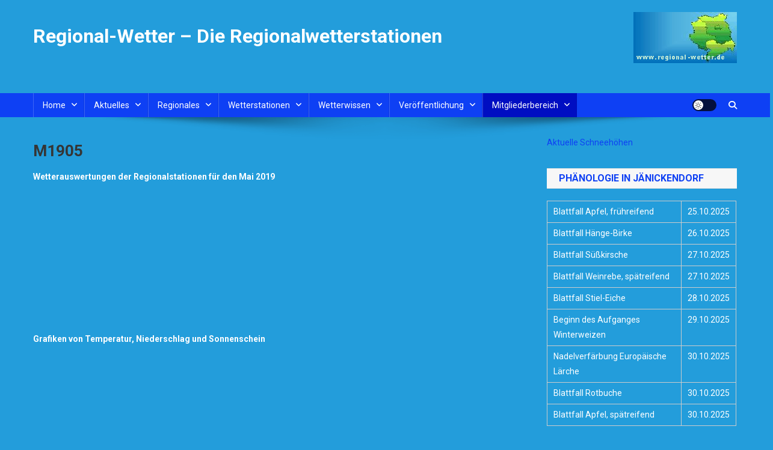

--- FILE ---
content_type: text/html; charset=UTF-8
request_url: http://neu.regional-wetter.de/m1905/
body_size: 363286
content:
<!doctype html>
<html lang="de-DE">
<head>
<meta charset="UTF-8">
<meta name="viewport" content="width=device-width, initial-scale=1">
<link rel="profile" href="http://gmpg.org/xfn/11">

<title>m1905 &#8211; Regional-Wetter &#8211; Die Regionalwetterstationen</title>
<meta name='robots' content='max-image-preview:large' />
<link rel='dns-prefetch' href='//fonts.googleapis.com' />
<link rel='dns-prefetch' href='//www.googletagmanager.com' />
<link rel="alternate" type="application/rss+xml" title="Regional-Wetter - Die Regionalwetterstationen &raquo; Feed" href="http://neu.regional-wetter.de/feed/" />
<link rel="alternate" type="application/rss+xml" title="Regional-Wetter - Die Regionalwetterstationen &raquo; Kommentar-Feed" href="http://neu.regional-wetter.de/comments/feed/" />
<script type="text/javascript">
window._wpemojiSettings = {"baseUrl":"https:\/\/s.w.org\/images\/core\/emoji\/14.0.0\/72x72\/","ext":".png","svgUrl":"https:\/\/s.w.org\/images\/core\/emoji\/14.0.0\/svg\/","svgExt":".svg","source":{"concatemoji":"http:\/\/neu.regional-wetter.de\/wp-includes\/js\/wp-emoji-release.min.js?ver=6.1.1"}};
/*! This file is auto-generated */
!function(e,a,t){var n,r,o,i=a.createElement("canvas"),p=i.getContext&&i.getContext("2d");function s(e,t){var a=String.fromCharCode,e=(p.clearRect(0,0,i.width,i.height),p.fillText(a.apply(this,e),0,0),i.toDataURL());return p.clearRect(0,0,i.width,i.height),p.fillText(a.apply(this,t),0,0),e===i.toDataURL()}function c(e){var t=a.createElement("script");t.src=e,t.defer=t.type="text/javascript",a.getElementsByTagName("head")[0].appendChild(t)}for(o=Array("flag","emoji"),t.supports={everything:!0,everythingExceptFlag:!0},r=0;r<o.length;r++)t.supports[o[r]]=function(e){if(p&&p.fillText)switch(p.textBaseline="top",p.font="600 32px Arial",e){case"flag":return s([127987,65039,8205,9895,65039],[127987,65039,8203,9895,65039])?!1:!s([55356,56826,55356,56819],[55356,56826,8203,55356,56819])&&!s([55356,57332,56128,56423,56128,56418,56128,56421,56128,56430,56128,56423,56128,56447],[55356,57332,8203,56128,56423,8203,56128,56418,8203,56128,56421,8203,56128,56430,8203,56128,56423,8203,56128,56447]);case"emoji":return!s([129777,127995,8205,129778,127999],[129777,127995,8203,129778,127999])}return!1}(o[r]),t.supports.everything=t.supports.everything&&t.supports[o[r]],"flag"!==o[r]&&(t.supports.everythingExceptFlag=t.supports.everythingExceptFlag&&t.supports[o[r]]);t.supports.everythingExceptFlag=t.supports.everythingExceptFlag&&!t.supports.flag,t.DOMReady=!1,t.readyCallback=function(){t.DOMReady=!0},t.supports.everything||(n=function(){t.readyCallback()},a.addEventListener?(a.addEventListener("DOMContentLoaded",n,!1),e.addEventListener("load",n,!1)):(e.attachEvent("onload",n),a.attachEvent("onreadystatechange",function(){"complete"===a.readyState&&t.readyCallback()})),(e=t.source||{}).concatemoji?c(e.concatemoji):e.wpemoji&&e.twemoji&&(c(e.twemoji),c(e.wpemoji)))}(window,document,window._wpemojiSettings);
</script>
<style type="text/css">
img.wp-smiley,
img.emoji {
	display: inline !important;
	border: none !important;
	box-shadow: none !important;
	height: 1em !important;
	width: 1em !important;
	margin: 0 0.07em !important;
	vertical-align: -0.1em !important;
	background: none !important;
	padding: 0 !important;
}
</style>
	<link rel='stylesheet' id='wp-block-library-css' href='http://neu.regional-wetter.de/wp-includes/css/dist/block-library/style.min.css?ver=6.1.1' type='text/css' media='all' />
<link rel='stylesheet' id='classic-theme-styles-css' href='http://neu.regional-wetter.de/wp-includes/css/classic-themes.min.css?ver=1' type='text/css' media='all' />
<style id='global-styles-inline-css' type='text/css'>
body{--wp--preset--color--black: #000000;--wp--preset--color--cyan-bluish-gray: #abb8c3;--wp--preset--color--white: #ffffff;--wp--preset--color--pale-pink: #f78da7;--wp--preset--color--vivid-red: #cf2e2e;--wp--preset--color--luminous-vivid-orange: #ff6900;--wp--preset--color--luminous-vivid-amber: #fcb900;--wp--preset--color--light-green-cyan: #7bdcb5;--wp--preset--color--vivid-green-cyan: #00d084;--wp--preset--color--pale-cyan-blue: #8ed1fc;--wp--preset--color--vivid-cyan-blue: #0693e3;--wp--preset--color--vivid-purple: #9b51e0;--wp--preset--gradient--vivid-cyan-blue-to-vivid-purple: linear-gradient(135deg,rgba(6,147,227,1) 0%,rgb(155,81,224) 100%);--wp--preset--gradient--light-green-cyan-to-vivid-green-cyan: linear-gradient(135deg,rgb(122,220,180) 0%,rgb(0,208,130) 100%);--wp--preset--gradient--luminous-vivid-amber-to-luminous-vivid-orange: linear-gradient(135deg,rgba(252,185,0,1) 0%,rgba(255,105,0,1) 100%);--wp--preset--gradient--luminous-vivid-orange-to-vivid-red: linear-gradient(135deg,rgba(255,105,0,1) 0%,rgb(207,46,46) 100%);--wp--preset--gradient--very-light-gray-to-cyan-bluish-gray: linear-gradient(135deg,rgb(238,238,238) 0%,rgb(169,184,195) 100%);--wp--preset--gradient--cool-to-warm-spectrum: linear-gradient(135deg,rgb(74,234,220) 0%,rgb(151,120,209) 20%,rgb(207,42,186) 40%,rgb(238,44,130) 60%,rgb(251,105,98) 80%,rgb(254,248,76) 100%);--wp--preset--gradient--blush-light-purple: linear-gradient(135deg,rgb(255,206,236) 0%,rgb(152,150,240) 100%);--wp--preset--gradient--blush-bordeaux: linear-gradient(135deg,rgb(254,205,165) 0%,rgb(254,45,45) 50%,rgb(107,0,62) 100%);--wp--preset--gradient--luminous-dusk: linear-gradient(135deg,rgb(255,203,112) 0%,rgb(199,81,192) 50%,rgb(65,88,208) 100%);--wp--preset--gradient--pale-ocean: linear-gradient(135deg,rgb(255,245,203) 0%,rgb(182,227,212) 50%,rgb(51,167,181) 100%);--wp--preset--gradient--electric-grass: linear-gradient(135deg,rgb(202,248,128) 0%,rgb(113,206,126) 100%);--wp--preset--gradient--midnight: linear-gradient(135deg,rgb(2,3,129) 0%,rgb(40,116,252) 100%);--wp--preset--duotone--dark-grayscale: url('#wp-duotone-dark-grayscale');--wp--preset--duotone--grayscale: url('#wp-duotone-grayscale');--wp--preset--duotone--purple-yellow: url('#wp-duotone-purple-yellow');--wp--preset--duotone--blue-red: url('#wp-duotone-blue-red');--wp--preset--duotone--midnight: url('#wp-duotone-midnight');--wp--preset--duotone--magenta-yellow: url('#wp-duotone-magenta-yellow');--wp--preset--duotone--purple-green: url('#wp-duotone-purple-green');--wp--preset--duotone--blue-orange: url('#wp-duotone-blue-orange');--wp--preset--font-size--small: 13px;--wp--preset--font-size--medium: 20px;--wp--preset--font-size--large: 36px;--wp--preset--font-size--x-large: 42px;--wp--preset--spacing--20: 0.44rem;--wp--preset--spacing--30: 0.67rem;--wp--preset--spacing--40: 1rem;--wp--preset--spacing--50: 1.5rem;--wp--preset--spacing--60: 2.25rem;--wp--preset--spacing--70: 3.38rem;--wp--preset--spacing--80: 5.06rem;}:where(.is-layout-flex){gap: 0.5em;}body .is-layout-flow > .alignleft{float: left;margin-inline-start: 0;margin-inline-end: 2em;}body .is-layout-flow > .alignright{float: right;margin-inline-start: 2em;margin-inline-end: 0;}body .is-layout-flow > .aligncenter{margin-left: auto !important;margin-right: auto !important;}body .is-layout-constrained > .alignleft{float: left;margin-inline-start: 0;margin-inline-end: 2em;}body .is-layout-constrained > .alignright{float: right;margin-inline-start: 2em;margin-inline-end: 0;}body .is-layout-constrained > .aligncenter{margin-left: auto !important;margin-right: auto !important;}body .is-layout-constrained > :where(:not(.alignleft):not(.alignright):not(.alignfull)){max-width: var(--wp--style--global--content-size);margin-left: auto !important;margin-right: auto !important;}body .is-layout-constrained > .alignwide{max-width: var(--wp--style--global--wide-size);}body .is-layout-flex{display: flex;}body .is-layout-flex{flex-wrap: wrap;align-items: center;}body .is-layout-flex > *{margin: 0;}:where(.wp-block-columns.is-layout-flex){gap: 2em;}.has-black-color{color: var(--wp--preset--color--black) !important;}.has-cyan-bluish-gray-color{color: var(--wp--preset--color--cyan-bluish-gray) !important;}.has-white-color{color: var(--wp--preset--color--white) !important;}.has-pale-pink-color{color: var(--wp--preset--color--pale-pink) !important;}.has-vivid-red-color{color: var(--wp--preset--color--vivid-red) !important;}.has-luminous-vivid-orange-color{color: var(--wp--preset--color--luminous-vivid-orange) !important;}.has-luminous-vivid-amber-color{color: var(--wp--preset--color--luminous-vivid-amber) !important;}.has-light-green-cyan-color{color: var(--wp--preset--color--light-green-cyan) !important;}.has-vivid-green-cyan-color{color: var(--wp--preset--color--vivid-green-cyan) !important;}.has-pale-cyan-blue-color{color: var(--wp--preset--color--pale-cyan-blue) !important;}.has-vivid-cyan-blue-color{color: var(--wp--preset--color--vivid-cyan-blue) !important;}.has-vivid-purple-color{color: var(--wp--preset--color--vivid-purple) !important;}.has-black-background-color{background-color: var(--wp--preset--color--black) !important;}.has-cyan-bluish-gray-background-color{background-color: var(--wp--preset--color--cyan-bluish-gray) !important;}.has-white-background-color{background-color: var(--wp--preset--color--white) !important;}.has-pale-pink-background-color{background-color: var(--wp--preset--color--pale-pink) !important;}.has-vivid-red-background-color{background-color: var(--wp--preset--color--vivid-red) !important;}.has-luminous-vivid-orange-background-color{background-color: var(--wp--preset--color--luminous-vivid-orange) !important;}.has-luminous-vivid-amber-background-color{background-color: var(--wp--preset--color--luminous-vivid-amber) !important;}.has-light-green-cyan-background-color{background-color: var(--wp--preset--color--light-green-cyan) !important;}.has-vivid-green-cyan-background-color{background-color: var(--wp--preset--color--vivid-green-cyan) !important;}.has-pale-cyan-blue-background-color{background-color: var(--wp--preset--color--pale-cyan-blue) !important;}.has-vivid-cyan-blue-background-color{background-color: var(--wp--preset--color--vivid-cyan-blue) !important;}.has-vivid-purple-background-color{background-color: var(--wp--preset--color--vivid-purple) !important;}.has-black-border-color{border-color: var(--wp--preset--color--black) !important;}.has-cyan-bluish-gray-border-color{border-color: var(--wp--preset--color--cyan-bluish-gray) !important;}.has-white-border-color{border-color: var(--wp--preset--color--white) !important;}.has-pale-pink-border-color{border-color: var(--wp--preset--color--pale-pink) !important;}.has-vivid-red-border-color{border-color: var(--wp--preset--color--vivid-red) !important;}.has-luminous-vivid-orange-border-color{border-color: var(--wp--preset--color--luminous-vivid-orange) !important;}.has-luminous-vivid-amber-border-color{border-color: var(--wp--preset--color--luminous-vivid-amber) !important;}.has-light-green-cyan-border-color{border-color: var(--wp--preset--color--light-green-cyan) !important;}.has-vivid-green-cyan-border-color{border-color: var(--wp--preset--color--vivid-green-cyan) !important;}.has-pale-cyan-blue-border-color{border-color: var(--wp--preset--color--pale-cyan-blue) !important;}.has-vivid-cyan-blue-border-color{border-color: var(--wp--preset--color--vivid-cyan-blue) !important;}.has-vivid-purple-border-color{border-color: var(--wp--preset--color--vivid-purple) !important;}.has-vivid-cyan-blue-to-vivid-purple-gradient-background{background: var(--wp--preset--gradient--vivid-cyan-blue-to-vivid-purple) !important;}.has-light-green-cyan-to-vivid-green-cyan-gradient-background{background: var(--wp--preset--gradient--light-green-cyan-to-vivid-green-cyan) !important;}.has-luminous-vivid-amber-to-luminous-vivid-orange-gradient-background{background: var(--wp--preset--gradient--luminous-vivid-amber-to-luminous-vivid-orange) !important;}.has-luminous-vivid-orange-to-vivid-red-gradient-background{background: var(--wp--preset--gradient--luminous-vivid-orange-to-vivid-red) !important;}.has-very-light-gray-to-cyan-bluish-gray-gradient-background{background: var(--wp--preset--gradient--very-light-gray-to-cyan-bluish-gray) !important;}.has-cool-to-warm-spectrum-gradient-background{background: var(--wp--preset--gradient--cool-to-warm-spectrum) !important;}.has-blush-light-purple-gradient-background{background: var(--wp--preset--gradient--blush-light-purple) !important;}.has-blush-bordeaux-gradient-background{background: var(--wp--preset--gradient--blush-bordeaux) !important;}.has-luminous-dusk-gradient-background{background: var(--wp--preset--gradient--luminous-dusk) !important;}.has-pale-ocean-gradient-background{background: var(--wp--preset--gradient--pale-ocean) !important;}.has-electric-grass-gradient-background{background: var(--wp--preset--gradient--electric-grass) !important;}.has-midnight-gradient-background{background: var(--wp--preset--gradient--midnight) !important;}.has-small-font-size{font-size: var(--wp--preset--font-size--small) !important;}.has-medium-font-size{font-size: var(--wp--preset--font-size--medium) !important;}.has-large-font-size{font-size: var(--wp--preset--font-size--large) !important;}.has-x-large-font-size{font-size: var(--wp--preset--font-size--x-large) !important;}
.wp-block-navigation a:where(:not(.wp-element-button)){color: inherit;}
:where(.wp-block-columns.is-layout-flex){gap: 2em;}
.wp-block-pullquote{font-size: 1.5em;line-height: 1.6;}
</style>
<link rel='stylesheet' id='news-portal-fonts-css' href='https://fonts.googleapis.com/css?family=Roboto+Condensed%3A300italic%2C400italic%2C700italic%2C400%2C300%2C700%7CRoboto%3A300%2C400%2C400i%2C500%2C700%7CTitillium+Web%3A400%2C600%2C700%2C300&#038;subset=latin%2Clatin-ext' type='text/css' media='all' />
<link rel='stylesheet' id='news-portal-font-awesome-css' href='http://neu.regional-wetter.de/wp-content/themes/news-portal/assets/library/font-awesome/css/all.min.css?ver=6.5.1' type='text/css' media='all' />
<link rel='stylesheet' id='lightslider-style-css' href='http://neu.regional-wetter.de/wp-content/themes/news-portal/assets/library/lightslider/css/lightslider.min.css?ver=1.1.6' type='text/css' media='all' />
<link rel='stylesheet' id='news-portal-style-css' href='http://neu.regional-wetter.de/wp-content/themes/news-portal/style.css?ver=1.5.11' type='text/css' media='all' />
<link rel='stylesheet' id='news-portal-dark-style-css' href='http://neu.regional-wetter.de/wp-content/themes/news-portal/assets/css/np-dark.css?ver=1.5.11' type='text/css' media='all' />
<link rel='stylesheet' id='news-portal-preloader-style-css' href='http://neu.regional-wetter.de/wp-content/themes/news-portal/assets/css/np-preloader.css?ver=1.5.11' type='text/css' media='all' />
<link rel='stylesheet' id='news-portal-responsive-style-css' href='http://neu.regional-wetter.de/wp-content/themes/news-portal/assets/css/np-responsive.css?ver=1.5.11' type='text/css' media='all' />
<script type='text/javascript' src='http://neu.regional-wetter.de/wp-content/plugins/strato-assistant/js/cookies.js?ver=1677503069' id='strato-assistant-wp-cookies-js'></script>
<script type='text/javascript' src='http://neu.regional-wetter.de/wp-includes/js/jquery/jquery.min.js?ver=3.6.1' id='jquery-core-js'></script>
<script type='text/javascript' src='http://neu.regional-wetter.de/wp-includes/js/jquery/jquery-migrate.min.js?ver=3.3.2' id='jquery-migrate-js'></script>
<link rel="https://api.w.org/" href="http://neu.regional-wetter.de/wp-json/" /><link rel="alternate" type="application/json" href="http://neu.regional-wetter.de/wp-json/wp/v2/pages/5662" /><link rel="EditURI" type="application/rsd+xml" title="RSD" href="http://neu.regional-wetter.de/xmlrpc.php?rsd" />
<link rel="wlwmanifest" type="application/wlwmanifest+xml" href="http://neu.regional-wetter.de/wp-includes/wlwmanifest.xml" />
<meta name="generator" content="WordPress 6.1.1" />
<link rel="canonical" href="http://neu.regional-wetter.de/m1905/" />
<link rel='shortlink' href='http://neu.regional-wetter.de/?p=5662' />
<link rel="alternate" type="application/json+oembed" href="http://neu.regional-wetter.de/wp-json/oembed/1.0/embed?url=http%3A%2F%2Fneu.regional-wetter.de%2Fm1905%2F" />
<link rel="alternate" type="text/xml+oembed" href="http://neu.regional-wetter.de/wp-json/oembed/1.0/embed?url=http%3A%2F%2Fneu.regional-wetter.de%2Fm1905%2F&#038;format=xml" />
<meta name="generator" content="Site Kit by Google 1.168.0" /><meta name="generator" content="Elementor 3.23.4; features: e_optimized_css_loading, additional_custom_breakpoints, e_lazyload; settings: css_print_method-external, google_font-enabled, font_display-swap">
			<style>
				.e-con.e-parent:nth-of-type(n+4):not(.e-lazyloaded):not(.e-no-lazyload),
				.e-con.e-parent:nth-of-type(n+4):not(.e-lazyloaded):not(.e-no-lazyload) * {
					background-image: none !important;
				}
				@media screen and (max-height: 1024px) {
					.e-con.e-parent:nth-of-type(n+3):not(.e-lazyloaded):not(.e-no-lazyload),
					.e-con.e-parent:nth-of-type(n+3):not(.e-lazyloaded):not(.e-no-lazyload) * {
						background-image: none !important;
					}
				}
				@media screen and (max-height: 640px) {
					.e-con.e-parent:nth-of-type(n+2):not(.e-lazyloaded):not(.e-no-lazyload),
					.e-con.e-parent:nth-of-type(n+2):not(.e-lazyloaded):not(.e-no-lazyload) * {
						background-image: none !important;
					}
				}
			</style>
			<style type="text/css" id="custom-background-css">
body.custom-background { background-color: #239ddb; }
</style>
	<link rel="icon" href="http://neu.regional-wetter.de/wp-content/uploads/2023/02/cropped-reg_logo-1-32x32.gif" sizes="32x32" />
<link rel="icon" href="http://neu.regional-wetter.de/wp-content/uploads/2023/02/cropped-reg_logo-1-192x192.gif" sizes="192x192" />
<link rel="apple-touch-icon" href="http://neu.regional-wetter.de/wp-content/uploads/2023/02/cropped-reg_logo-1-180x180.gif" />
<meta name="msapplication-TileImage" content="http://neu.regional-wetter.de/wp-content/uploads/2023/02/cropped-reg_logo-1-270x270.gif" />
<!--News Portal CSS -->
<style type="text/css">
.category-button.np-cat-1 a{background:#00a9e0}.category-button.np-cat-1 a:hover{background:#0077ae}.np-block-title .np-cat-1{color:#00a9e0}.navigation .nav-links a,.bttn,button,input[type='button'],input[type='reset'],input[type='submit'],.navigation .nav-links a:hover,.bttn:hover,button,input[type='button']:hover,input[type='reset']:hover,input[type='submit']:hover,.widget_search .search-submit,.edit-link .post-edit-link,.reply .comment-reply-link,.np-top-header-wrap,.np-header-menu-wrapper,#site-navigation ul.sub-menu,#site-navigation ul.children,.np-header-menu-wrapper::before,.np-header-menu-wrapper::after,.np-header-search-wrapper .search-form-main .search-submit,.news_portal_slider .lSAction > a:hover,.news_portal_default_tabbed ul.widget-tabs li,.np-full-width-title-nav-wrap .carousel-nav-action .carousel-controls:hover,.news_portal_social_media .social-link a,.np-archive-more .np-button:hover,.error404 .page-title,#np-scrollup,.news_portal_featured_slider .slider-posts .lSAction > a:hover,div.wpforms-container-full .wpforms-form input[type='submit'],div.wpforms-container-full .wpforms-form button[type='submit'],div.wpforms-container-full .wpforms-form .wpforms-page-button,div.wpforms-container-full .wpforms-form input[type='submit']:hover,div.wpforms-container-full .wpforms-form button[type='submit']:hover,div.wpforms-container-full .wpforms-form .wpforms-page-button:hover,.widget.widget_tag_cloud a:hover{background:#0e40f4}
.home .np-home-icon a,.np-home-icon a:hover,#site-navigation ul li:hover > a,#site-navigation ul li.current-menu-item > a,#site-navigation ul li.current_page_item > a,#site-navigation ul li.current-menu-ancestor > a,#site-navigation ul li.focus > a,.news_portal_default_tabbed ul.widget-tabs li.ui-tabs-active,.news_portal_default_tabbed ul.widget-tabs li:hover,.menu-toggle:hover,.menu-toggle:focus{background:#000ec2}
.np-header-menu-block-wrap::before,.np-header-menu-block-wrap::after{border-right-color:#000ec2}
a,a:hover,a:focus,a:active,.widget a:hover,.widget a:hover::before,.widget li:hover::before,.entry-footer a:hover,.comment-author .fn .url:hover,#cancel-comment-reply-link,#cancel-comment-reply-link:before,.logged-in-as a,.np-slide-content-wrap .post-title a:hover,#top-footer .widget a:hover,#top-footer .widget a:hover:before,#top-footer .widget li:hover:before,.news_portal_featured_posts .np-single-post .np-post-content .np-post-title a:hover,.news_portal_fullwidth_posts .np-single-post .np-post-title a:hover,.news_portal_block_posts .layout3 .np-primary-block-wrap .np-single-post .np-post-title a:hover,.news_portal_featured_posts .layout2 .np-single-post-wrap .np-post-content .np-post-title a:hover,.np-block-title,.widget-title,.page-header .page-title,.np-related-title,.np-post-meta span:hover,.np-post-meta span a:hover,.news_portal_featured_posts .layout2 .np-single-post-wrap .np-post-content .np-post-meta span:hover,.news_portal_featured_posts .layout2 .np-single-post-wrap .np-post-content .np-post-meta span a:hover,.np-post-title.small-size a:hover,#footer-navigation ul li a:hover,.entry-title a:hover,.entry-meta span a:hover,.entry-meta span:hover,.np-post-meta span:hover,.np-post-meta span a:hover,.news_portal_featured_posts .np-single-post-wrap .np-post-content .np-post-meta span:hover,.news_portal_featured_posts .np-single-post-wrap .np-post-content .np-post-meta span a:hover,.news_portal_featured_slider .featured-posts .np-single-post .np-post-content .np-post-title a:hover,.news-portal-search-results-wrap .news-portal-search-article-item .news-portal-search-post-element .posted-on:hover a,.news-portal-search-results-wrap .news-portal-search-article-item .news-portal-search-post-element .posted-on:hover:before,.news-portal-search-results-wrap .news-portal-search-article-item .news-portal-search-post-element .news-portal-search-post-title a:hover,.np-block-title,.widget-title,.page-header .page-title,.np-related-title,.widget_block .wp-block-group__inner-container > h1,.widget_block .wp-block-group__inner-container > h2,.widget_block .wp-block-group__inner-container > h3,.widget_block .wp-block-group__inner-container > h4,.widget_block .wp-block-group__inner-container > h5,.widget_block .wp-block-group__inner-container > h6{color:#0e40f4}
.site-mode--dark .news_portal_featured_posts .np-single-post-wrap .np-post-content .np-post-title a:hover,.site-mode--dark .np-post-title.large-size a:hover,.site-mode--dark .np-post-title.small-size a:hover,.site-mode--dark .news-ticker-title>a:hover,.site-mode--dark .np-archive-post-content-wrapper .entry-title a:hover,.site-mode--dark h1.entry-title:hover,.site-mode--dark .news_portal_block_posts .layout4 .np-post-title a:hover{color:#0e40f4}
.navigation .nav-links a,.bttn,button,input[type='button'],input[type='reset'],input[type='submit'],.widget_search .search-submit,.np-archive-more .np-button:hover,.widget.widget_tag_cloud a:hover{border-color:#0e40f4}
.comment-list .comment-body,.np-header-search-wrapper .search-form-main{border-top-color:#0e40f4}
.np-header-search-wrapper .search-form-main:before{border-bottom-color:#0e40f4}
@media (max-width:768px){#site-navigation,.main-small-navigation li.current-menu-item > .sub-toggle i{background:#0e40f4 !important}}
.news-portal-wave .np-rect,.news-portal-three-bounce .np-child,.news-portal-folding-cube .np-cube:before{background-color:#0e40f4}
.site-title a,.site-description{color:#ffffff}
</style></head>

<body class="page-template-default page page-id-5662 custom-background right-sidebar fullwidth_layout site-mode--light elementor-default elementor-kit-4">

<svg xmlns="http://www.w3.org/2000/svg" viewBox="0 0 0 0" width="0" height="0" focusable="false" role="none" style="visibility: hidden; position: absolute; left: -9999px; overflow: hidden;" ><defs><filter id="wp-duotone-dark-grayscale"><feColorMatrix color-interpolation-filters="sRGB" type="matrix" values=" .299 .587 .114 0 0 .299 .587 .114 0 0 .299 .587 .114 0 0 .299 .587 .114 0 0 " /><feComponentTransfer color-interpolation-filters="sRGB" ><feFuncR type="table" tableValues="0 0.49803921568627" /><feFuncG type="table" tableValues="0 0.49803921568627" /><feFuncB type="table" tableValues="0 0.49803921568627" /><feFuncA type="table" tableValues="1 1" /></feComponentTransfer><feComposite in2="SourceGraphic" operator="in" /></filter></defs></svg><svg xmlns="http://www.w3.org/2000/svg" viewBox="0 0 0 0" width="0" height="0" focusable="false" role="none" style="visibility: hidden; position: absolute; left: -9999px; overflow: hidden;" ><defs><filter id="wp-duotone-grayscale"><feColorMatrix color-interpolation-filters="sRGB" type="matrix" values=" .299 .587 .114 0 0 .299 .587 .114 0 0 .299 .587 .114 0 0 .299 .587 .114 0 0 " /><feComponentTransfer color-interpolation-filters="sRGB" ><feFuncR type="table" tableValues="0 1" /><feFuncG type="table" tableValues="0 1" /><feFuncB type="table" tableValues="0 1" /><feFuncA type="table" tableValues="1 1" /></feComponentTransfer><feComposite in2="SourceGraphic" operator="in" /></filter></defs></svg><svg xmlns="http://www.w3.org/2000/svg" viewBox="0 0 0 0" width="0" height="0" focusable="false" role="none" style="visibility: hidden; position: absolute; left: -9999px; overflow: hidden;" ><defs><filter id="wp-duotone-purple-yellow"><feColorMatrix color-interpolation-filters="sRGB" type="matrix" values=" .299 .587 .114 0 0 .299 .587 .114 0 0 .299 .587 .114 0 0 .299 .587 .114 0 0 " /><feComponentTransfer color-interpolation-filters="sRGB" ><feFuncR type="table" tableValues="0.54901960784314 0.98823529411765" /><feFuncG type="table" tableValues="0 1" /><feFuncB type="table" tableValues="0.71764705882353 0.25490196078431" /><feFuncA type="table" tableValues="1 1" /></feComponentTransfer><feComposite in2="SourceGraphic" operator="in" /></filter></defs></svg><svg xmlns="http://www.w3.org/2000/svg" viewBox="0 0 0 0" width="0" height="0" focusable="false" role="none" style="visibility: hidden; position: absolute; left: -9999px; overflow: hidden;" ><defs><filter id="wp-duotone-blue-red"><feColorMatrix color-interpolation-filters="sRGB" type="matrix" values=" .299 .587 .114 0 0 .299 .587 .114 0 0 .299 .587 .114 0 0 .299 .587 .114 0 0 " /><feComponentTransfer color-interpolation-filters="sRGB" ><feFuncR type="table" tableValues="0 1" /><feFuncG type="table" tableValues="0 0.27843137254902" /><feFuncB type="table" tableValues="0.5921568627451 0.27843137254902" /><feFuncA type="table" tableValues="1 1" /></feComponentTransfer><feComposite in2="SourceGraphic" operator="in" /></filter></defs></svg><svg xmlns="http://www.w3.org/2000/svg" viewBox="0 0 0 0" width="0" height="0" focusable="false" role="none" style="visibility: hidden; position: absolute; left: -9999px; overflow: hidden;" ><defs><filter id="wp-duotone-midnight"><feColorMatrix color-interpolation-filters="sRGB" type="matrix" values=" .299 .587 .114 0 0 .299 .587 .114 0 0 .299 .587 .114 0 0 .299 .587 .114 0 0 " /><feComponentTransfer color-interpolation-filters="sRGB" ><feFuncR type="table" tableValues="0 0" /><feFuncG type="table" tableValues="0 0.64705882352941" /><feFuncB type="table" tableValues="0 1" /><feFuncA type="table" tableValues="1 1" /></feComponentTransfer><feComposite in2="SourceGraphic" operator="in" /></filter></defs></svg><svg xmlns="http://www.w3.org/2000/svg" viewBox="0 0 0 0" width="0" height="0" focusable="false" role="none" style="visibility: hidden; position: absolute; left: -9999px; overflow: hidden;" ><defs><filter id="wp-duotone-magenta-yellow"><feColorMatrix color-interpolation-filters="sRGB" type="matrix" values=" .299 .587 .114 0 0 .299 .587 .114 0 0 .299 .587 .114 0 0 .299 .587 .114 0 0 " /><feComponentTransfer color-interpolation-filters="sRGB" ><feFuncR type="table" tableValues="0.78039215686275 1" /><feFuncG type="table" tableValues="0 0.94901960784314" /><feFuncB type="table" tableValues="0.35294117647059 0.47058823529412" /><feFuncA type="table" tableValues="1 1" /></feComponentTransfer><feComposite in2="SourceGraphic" operator="in" /></filter></defs></svg><svg xmlns="http://www.w3.org/2000/svg" viewBox="0 0 0 0" width="0" height="0" focusable="false" role="none" style="visibility: hidden; position: absolute; left: -9999px; overflow: hidden;" ><defs><filter id="wp-duotone-purple-green"><feColorMatrix color-interpolation-filters="sRGB" type="matrix" values=" .299 .587 .114 0 0 .299 .587 .114 0 0 .299 .587 .114 0 0 .299 .587 .114 0 0 " /><feComponentTransfer color-interpolation-filters="sRGB" ><feFuncR type="table" tableValues="0.65098039215686 0.40392156862745" /><feFuncG type="table" tableValues="0 1" /><feFuncB type="table" tableValues="0.44705882352941 0.4" /><feFuncA type="table" tableValues="1 1" /></feComponentTransfer><feComposite in2="SourceGraphic" operator="in" /></filter></defs></svg><svg xmlns="http://www.w3.org/2000/svg" viewBox="0 0 0 0" width="0" height="0" focusable="false" role="none" style="visibility: hidden; position: absolute; left: -9999px; overflow: hidden;" ><defs><filter id="wp-duotone-blue-orange"><feColorMatrix color-interpolation-filters="sRGB" type="matrix" values=" .299 .587 .114 0 0 .299 .587 .114 0 0 .299 .587 .114 0 0 .299 .587 .114 0 0 " /><feComponentTransfer color-interpolation-filters="sRGB" ><feFuncR type="table" tableValues="0.098039215686275 1" /><feFuncG type="table" tableValues="0 0.66274509803922" /><feFuncB type="table" tableValues="0.84705882352941 0.41960784313725" /><feFuncA type="table" tableValues="1 1" /></feComponentTransfer><feComposite in2="SourceGraphic" operator="in" /></filter></defs></svg>
<div id="page" class="site">

	<a class="skip-link screen-reader-text" href="#content">Skip to content</a>

	<header id="masthead" class="site-header" role="banner"><div class="np-logo-section-wrapper"><div class="mt-container">		<div class="site-branding">

			
							<p class="site-title"><a href="http://neu.regional-wetter.de/" rel="home">Regional-Wetter &#8211; Die Regionalwetterstationen</a></p>
						
		</div><!-- .site-branding -->
		<div class="np-header-ads-area">
			<section id="media_image-4" class="widget widget_media_image"><img width="172" height="85" src="http://neu.regional-wetter.de/wp-content/uploads/2023/02/reg_logo.gif" class="image wp-image-44  attachment-full size-full" alt="" decoding="async" style="max-width: 100%; height: auto;" /></section>		</div><!-- .np-header-ads-area -->
</div><!-- .mt-container --></div><!-- .np-logo-section-wrapper -->		<div id="np-menu-wrap" class="np-header-menu-wrapper">
			<div class="np-header-menu-block-wrap">
				<div class="mt-container">
										<div class="mt-header-menu-wrap">
						<a href="javascript:void(0)" class="menu-toggle hide"><i class="fa fa-navicon"> </i> </a>
						<nav id="site-navigation" class="main-navigation" role="navigation">
							<div class="menu-wetter-container"><ul id="primary-menu" class="menu"><li id="menu-item-70" class="menu-item menu-item-type-post_type menu-item-object-page menu-item-home menu-item-has-children menu-item-70"><a href="http://neu.regional-wetter.de/">Home</a>
<ul class="sub-menu">
	<li id="menu-item-74" class="menu-item menu-item-type-post_type menu-item-object-page menu-item-74"><a href="http://neu.regional-wetter.de/regionalverbund/">Regionalverbund</a></li>
	<li id="menu-item-225" class="menu-item menu-item-type-post_type menu-item-object-page menu-item-225"><a href="http://neu.regional-wetter.de/impressum/">Impressum</a></li>
	<li id="menu-item-355" class="menu-item menu-item-type-post_type menu-item-object-page menu-item-355"><a href="http://neu.regional-wetter.de/stationsportraet/">Stationsporträt</a></li>
	<li id="menu-item-354" class="menu-item menu-item-type-post_type menu-item-object-page menu-item-354"><a href="http://neu.regional-wetter.de/gaestebuch/">Gästebuch</a></li>
</ul>
</li>
<li id="menu-item-71" class="menu-item menu-item-type-post_type menu-item-object-page menu-item-has-children menu-item-71"><a href="http://neu.regional-wetter.de/aktuelles/">Aktuelles</a>
<ul class="sub-menu">
	<li id="menu-item-263" class="menu-item menu-item-type-post_type menu-item-object-page menu-item-263"><a href="http://neu.regional-wetter.de/wetterkarten/">Wetterkarten</a></li>
	<li id="menu-item-79" class="menu-item menu-item-type-post_type menu-item-object-page menu-item-has-children menu-item-79"><a href="http://neu.regional-wetter.de/schnee/">Schnee</a>
	<ul class="sub-menu">
		<li id="menu-item-358" class="menu-item menu-item-type-post_type menu-item-object-page menu-item-358"><a href="http://neu.regional-wetter.de/schnee-links/">Schnee-Links</a></li>
		<li id="menu-item-359" class="menu-item menu-item-type-post_type menu-item-object-page menu-item-has-children menu-item-359"><a href="http://neu.regional-wetter.de/schnee-archiv/">Schnee-Archiv</a>
		<ul class="sub-menu">
			<li id="menu-item-1342" class="menu-item menu-item-type-post_type menu-item-object-page menu-item-has-children menu-item-1342"><a href="http://neu.regional-wetter.de/schnee-2005-2009/">Schnee 2005-2009</a>
			<ul class="sub-menu">
				<li id="menu-item-476" class="menu-item menu-item-type-post_type menu-item-object-page menu-item-476"><a href="http://neu.regional-wetter.de/schnee0511/">Schnee0511</a></li>
				<li id="menu-item-477" class="menu-item menu-item-type-post_type menu-item-object-page menu-item-477"><a href="http://neu.regional-wetter.de/schnee0512/">Schnee0512</a></li>
				<li id="menu-item-478" class="menu-item menu-item-type-post_type menu-item-object-page menu-item-478"><a href="http://neu.regional-wetter.de/schnee0601/">Schnee0601</a></li>
				<li id="menu-item-488" class="menu-item menu-item-type-post_type menu-item-object-page menu-item-488"><a href="http://neu.regional-wetter.de/schnee0602/">Schnee0602</a></li>
				<li id="menu-item-480" class="menu-item menu-item-type-post_type menu-item-object-page menu-item-480"><a href="http://neu.regional-wetter.de/schnee0603/">Schnee0603</a></li>
				<li id="menu-item-481" class="menu-item menu-item-type-post_type menu-item-object-page menu-item-481"><a href="http://neu.regional-wetter.de/schnee0604/">Schnee0604</a></li>
				<li id="menu-item-482" class="menu-item menu-item-type-post_type menu-item-object-page menu-item-482"><a href="http://neu.regional-wetter.de/schnee0612/">Schnee0612</a></li>
				<li id="menu-item-534" class="menu-item menu-item-type-post_type menu-item-object-page menu-item-534"><a href="http://neu.regional-wetter.de/schnee0701/">Schnee0701</a></li>
				<li id="menu-item-535" class="menu-item menu-item-type-post_type menu-item-object-page menu-item-535"><a href="http://neu.regional-wetter.de/schnee0702/">Schnee0702</a></li>
				<li id="menu-item-536" class="menu-item menu-item-type-post_type menu-item-object-page menu-item-536"><a href="http://neu.regional-wetter.de/schnee0703/">Schnee0703</a></li>
				<li id="menu-item-537" class="menu-item menu-item-type-post_type menu-item-object-page menu-item-537"><a href="http://neu.regional-wetter.de/schnee0711/">Schnee0711</a></li>
				<li id="menu-item-538" class="menu-item menu-item-type-post_type menu-item-object-page menu-item-538"><a href="http://neu.regional-wetter.de/schnee0712/">Schnee0712</a></li>
				<li id="menu-item-539" class="menu-item menu-item-type-post_type menu-item-object-page menu-item-539"><a href="http://neu.regional-wetter.de/schnee0801/">Schnee0801</a></li>
				<li id="menu-item-540" class="menu-item menu-item-type-post_type menu-item-object-page menu-item-540"><a href="http://neu.regional-wetter.de/schnee0802/">Schnee0802</a></li>
				<li id="menu-item-541" class="menu-item menu-item-type-post_type menu-item-object-page menu-item-541"><a href="http://neu.regional-wetter.de/schnee0803/">Schnee0803</a></li>
				<li id="menu-item-902" class="menu-item menu-item-type-post_type menu-item-object-page menu-item-902"><a href="http://neu.regional-wetter.de/schnee0811/">Schnee0811</a></li>
				<li id="menu-item-903" class="menu-item menu-item-type-post_type menu-item-object-page menu-item-903"><a href="http://neu.regional-wetter.de/schnee0812/">Schnee0812</a></li>
			</ul>
</li>
			<li id="menu-item-1343" class="menu-item menu-item-type-post_type menu-item-object-page menu-item-has-children menu-item-1343"><a href="http://neu.regional-wetter.de/schnee-2009-2012/">Schnee 2009-2012</a>
			<ul class="sub-menu">
				<li id="menu-item-904" class="menu-item menu-item-type-post_type menu-item-object-page menu-item-904"><a href="http://neu.regional-wetter.de/schnee0901/">Schnee0901</a></li>
				<li id="menu-item-905" class="menu-item menu-item-type-post_type menu-item-object-page menu-item-905"><a href="http://neu.regional-wetter.de/schnee0902/">Schnee0902</a></li>
				<li id="menu-item-906" class="menu-item menu-item-type-post_type menu-item-object-page menu-item-906"><a href="http://neu.regional-wetter.de/schnee0903/">Schnee0903</a></li>
				<li id="menu-item-907" class="menu-item menu-item-type-post_type menu-item-object-page menu-item-907"><a href="http://neu.regional-wetter.de/schnee0911/">Schnee0911</a></li>
				<li id="menu-item-908" class="menu-item menu-item-type-post_type menu-item-object-page menu-item-908"><a href="http://neu.regional-wetter.de/schnee0912/">Schnee0912</a></li>
				<li id="menu-item-909" class="menu-item menu-item-type-post_type menu-item-object-page menu-item-909"><a href="http://neu.regional-wetter.de/schnee1001/">Schnee1001</a></li>
				<li id="menu-item-910" class="menu-item menu-item-type-post_type menu-item-object-page menu-item-910"><a href="http://neu.regional-wetter.de/schnee1002/">Schnee1002</a></li>
				<li id="menu-item-911" class="menu-item menu-item-type-post_type menu-item-object-page menu-item-911"><a href="http://neu.regional-wetter.de/schnee1003/">Schnee1003</a></li>
				<li id="menu-item-912" class="menu-item menu-item-type-post_type menu-item-object-page menu-item-912"><a href="http://neu.regional-wetter.de/schnee1011/">Schnee1011</a></li>
				<li id="menu-item-913" class="menu-item menu-item-type-post_type menu-item-object-page menu-item-913"><a href="http://neu.regional-wetter.de/schnee1012/">Schnee1012</a></li>
				<li id="menu-item-914" class="menu-item menu-item-type-post_type menu-item-object-page menu-item-914"><a href="http://neu.regional-wetter.de/schnee1101/">Schnee1101</a></li>
				<li id="menu-item-915" class="menu-item menu-item-type-post_type menu-item-object-page menu-item-915"><a href="http://neu.regional-wetter.de/schnee1102/">Schnee1102</a></li>
				<li id="menu-item-916" class="menu-item menu-item-type-post_type menu-item-object-page menu-item-916"><a href="http://neu.regional-wetter.de/schnee1103/">Schnee1103</a></li>
				<li id="menu-item-917" class="menu-item menu-item-type-post_type menu-item-object-page menu-item-917"><a href="http://neu.regional-wetter.de/schnee1111/">Schnee1111</a></li>
				<li id="menu-item-918" class="menu-item menu-item-type-post_type menu-item-object-page menu-item-918"><a href="http://neu.regional-wetter.de/schnee1112/">Schnee1112</a></li>
				<li id="menu-item-1257" class="menu-item menu-item-type-post_type menu-item-object-page menu-item-1257"><a href="http://neu.regional-wetter.de/schnee1201/">Schnee1201</a></li>
				<li id="menu-item-1258" class="menu-item menu-item-type-post_type menu-item-object-page menu-item-1258"><a href="http://neu.regional-wetter.de/schnee1202/">Schnee1202</a></li>
				<li id="menu-item-1259" class="menu-item menu-item-type-post_type menu-item-object-page menu-item-1259"><a href="http://neu.regional-wetter.de/schnee1203/">Schnee1203</a></li>
				<li id="menu-item-1260" class="menu-item menu-item-type-post_type menu-item-object-page menu-item-1260"><a href="http://neu.regional-wetter.de/schnee1211/">Schnee1211</a></li>
				<li id="menu-item-1261" class="menu-item menu-item-type-post_type menu-item-object-page menu-item-1261"><a href="http://neu.regional-wetter.de/schnee1212/">Schnee1212</a></li>
			</ul>
</li>
			<li id="menu-item-1344" class="menu-item menu-item-type-post_type menu-item-object-page menu-item-has-children menu-item-1344"><a href="http://neu.regional-wetter.de/schnee-2013-2016/">Schnee 2013-2016</a>
			<ul class="sub-menu">
				<li id="menu-item-1262" class="menu-item menu-item-type-post_type menu-item-object-page menu-item-1262"><a href="http://neu.regional-wetter.de/schnee1301/">Schnee1301</a></li>
				<li id="menu-item-1263" class="menu-item menu-item-type-post_type menu-item-object-page menu-item-1263"><a href="http://neu.regional-wetter.de/schnee1302/">Schnee1302</a></li>
				<li id="menu-item-1264" class="menu-item menu-item-type-post_type menu-item-object-page menu-item-1264"><a href="http://neu.regional-wetter.de/schnee1303/">Schnee1303</a></li>
				<li id="menu-item-1265" class="menu-item menu-item-type-post_type menu-item-object-page menu-item-1265"><a href="http://neu.regional-wetter.de/schnee1311/">Schnee1311</a></li>
				<li id="menu-item-1266" class="menu-item menu-item-type-post_type menu-item-object-page menu-item-1266"><a href="http://neu.regional-wetter.de/schnee1312/">Schnee1312</a></li>
				<li id="menu-item-1267" class="menu-item menu-item-type-post_type menu-item-object-page menu-item-1267"><a href="http://neu.regional-wetter.de/schnee1401/">Schnee1401</a></li>
				<li id="menu-item-1268" class="menu-item menu-item-type-post_type menu-item-object-page menu-item-1268"><a href="http://neu.regional-wetter.de/schnee1402/">Schnee1402</a></li>
				<li id="menu-item-1269" class="menu-item menu-item-type-post_type menu-item-object-page menu-item-1269"><a href="http://neu.regional-wetter.de/schnee1403/">Schnee1403</a></li>
				<li id="menu-item-1270" class="menu-item menu-item-type-post_type menu-item-object-page menu-item-1270"><a href="http://neu.regional-wetter.de/schnee1411/">Schnee1411</a></li>
				<li id="menu-item-1271" class="menu-item menu-item-type-post_type menu-item-object-page menu-item-1271"><a href="http://neu.regional-wetter.de/schnee1412/">Schnee1412</a></li>
				<li id="menu-item-1272" class="menu-item menu-item-type-post_type menu-item-object-page menu-item-1272"><a href="http://neu.regional-wetter.de/schnee1501/">Schnee1501</a></li>
				<li id="menu-item-1273" class="menu-item menu-item-type-post_type menu-item-object-page menu-item-1273"><a href="http://neu.regional-wetter.de/schnee1502/">Schnee1502</a></li>
				<li id="menu-item-1274" class="menu-item menu-item-type-post_type menu-item-object-page menu-item-1274"><a href="http://neu.regional-wetter.de/schnee1503/">Schnee1503</a></li>
				<li id="menu-item-1275" class="menu-item menu-item-type-post_type menu-item-object-page menu-item-1275"><a href="http://neu.regional-wetter.de/schnee1511/">Schnee1511</a></li>
				<li id="menu-item-1276" class="menu-item menu-item-type-post_type menu-item-object-page menu-item-1276"><a href="http://neu.regional-wetter.de/schnee1512/">Schnee1512</a></li>
				<li id="menu-item-1277" class="menu-item menu-item-type-post_type menu-item-object-page menu-item-1277"><a href="http://neu.regional-wetter.de/schnee1601/">Schnee1601</a></li>
				<li id="menu-item-1278" class="menu-item menu-item-type-post_type menu-item-object-page menu-item-1278"><a href="http://neu.regional-wetter.de/schnee1602/">Schnee1602</a></li>
				<li id="menu-item-1279" class="menu-item menu-item-type-post_type menu-item-object-page menu-item-1279"><a href="http://neu.regional-wetter.de/schnee1603/">Schnee1603</a></li>
				<li id="menu-item-1280" class="menu-item menu-item-type-post_type menu-item-object-page menu-item-1280"><a href="http://neu.regional-wetter.de/schnee1611/">Schnee1611</a></li>
				<li id="menu-item-1281" class="menu-item menu-item-type-post_type menu-item-object-page menu-item-1281"><a href="http://neu.regional-wetter.de/schnee1612/">Schnee1612</a></li>
			</ul>
</li>
			<li id="menu-item-1345" class="menu-item menu-item-type-post_type menu-item-object-page menu-item-has-children menu-item-1345"><a href="http://neu.regional-wetter.de/schnee-2017-2020/">Schnee 2017-2020</a>
			<ul class="sub-menu">
				<li id="menu-item-1282" class="menu-item menu-item-type-post_type menu-item-object-page menu-item-1282"><a href="http://neu.regional-wetter.de/schnee1701/">Schnee1701</a></li>
				<li id="menu-item-1283" class="menu-item menu-item-type-post_type menu-item-object-page menu-item-1283"><a href="http://neu.regional-wetter.de/schnee1702/">Schnee1702</a></li>
				<li id="menu-item-1284" class="menu-item menu-item-type-post_type menu-item-object-page menu-item-1284"><a href="http://neu.regional-wetter.de/schnee1703/">Schnee1703</a></li>
				<li id="menu-item-714" class="menu-item menu-item-type-post_type menu-item-object-page menu-item-714"><a href="http://neu.regional-wetter.de/schnee1711/">Schnee1711</a></li>
				<li id="menu-item-713" class="menu-item menu-item-type-post_type menu-item-object-page menu-item-713"><a href="http://neu.regional-wetter.de/schnee1712/">Schnee1712</a></li>
				<li id="menu-item-712" class="menu-item menu-item-type-post_type menu-item-object-page menu-item-712"><a href="http://neu.regional-wetter.de/schnee1801/">Schnee1801</a></li>
				<li id="menu-item-711" class="menu-item menu-item-type-post_type menu-item-object-page menu-item-711"><a href="http://neu.regional-wetter.de/schnee1802/">Schnee1802</a></li>
				<li id="menu-item-710" class="menu-item menu-item-type-post_type menu-item-object-page menu-item-710"><a href="http://neu.regional-wetter.de/schnee1803/">Schnee1803</a></li>
				<li id="menu-item-709" class="menu-item menu-item-type-post_type menu-item-object-page menu-item-709"><a href="http://neu.regional-wetter.de/schnee1811/">Schnee1811</a></li>
				<li id="menu-item-708" class="menu-item menu-item-type-post_type menu-item-object-page menu-item-708"><a href="http://neu.regional-wetter.de/schnee1812/">Schnee1812</a></li>
				<li id="menu-item-707" class="menu-item menu-item-type-post_type menu-item-object-page menu-item-707"><a href="http://neu.regional-wetter.de/schnee1901/">Schnee1901</a></li>
				<li id="menu-item-706" class="menu-item menu-item-type-post_type menu-item-object-page menu-item-706"><a href="http://neu.regional-wetter.de/schnee1902/">Schnee1902</a></li>
				<li id="menu-item-705" class="menu-item menu-item-type-post_type menu-item-object-page menu-item-705"><a href="http://neu.regional-wetter.de/schnee1903/">Schnee1903</a></li>
				<li id="menu-item-703" class="menu-item menu-item-type-post_type menu-item-object-page menu-item-703"><a href="http://neu.regional-wetter.de/schnee1912/">Schnee1912</a></li>
				<li id="menu-item-704" class="menu-item menu-item-type-post_type menu-item-object-page menu-item-704"><a href="http://neu.regional-wetter.de/schnee1911/">Schnee1911</a></li>
				<li id="menu-item-702" class="menu-item menu-item-type-post_type menu-item-object-page menu-item-702"><a href="http://neu.regional-wetter.de/schnee2001/">Schnee2001</a></li>
				<li id="menu-item-701" class="menu-item menu-item-type-post_type menu-item-object-page menu-item-701"><a href="http://neu.regional-wetter.de/schnee2002/">Schnee2002</a></li>
				<li id="menu-item-700" class="menu-item menu-item-type-post_type menu-item-object-page menu-item-700"><a href="http://neu.regional-wetter.de/schnee2003/">Schnee2003</a></li>
				<li id="menu-item-660" class="menu-item menu-item-type-post_type menu-item-object-page menu-item-660"><a href="http://neu.regional-wetter.de/schnee2011/">Schnee2011</a></li>
				<li id="menu-item-659" class="menu-item menu-item-type-post_type menu-item-object-page menu-item-659"><a href="http://neu.regional-wetter.de/schnee2012/">Schnee2012</a></li>
			</ul>
</li>
			<li id="menu-item-1346" class="menu-item menu-item-type-post_type menu-item-object-page menu-item-has-children menu-item-1346"><a href="http://neu.regional-wetter.de/schnee-2021-2024/">Schnee 2021-2024</a>
			<ul class="sub-menu">
				<li id="menu-item-658" class="menu-item menu-item-type-post_type menu-item-object-page menu-item-658"><a href="http://neu.regional-wetter.de/schnee2101/">Schnee2101</a></li>
				<li id="menu-item-657" class="menu-item menu-item-type-post_type menu-item-object-page menu-item-657"><a href="http://neu.regional-wetter.de/schnee2102/">Schnee2102</a></li>
				<li id="menu-item-656" class="menu-item menu-item-type-post_type menu-item-object-page menu-item-656"><a href="http://neu.regional-wetter.de/schnee2103/">Schnee2103</a></li>
				<li id="menu-item-596" class="menu-item menu-item-type-post_type menu-item-object-page menu-item-596"><a href="http://neu.regional-wetter.de/schnee2111/">Schnee2111</a></li>
				<li id="menu-item-597" class="menu-item menu-item-type-post_type menu-item-object-page menu-item-597"><a href="http://neu.regional-wetter.de/schnee2112/">Schnee2112</a></li>
				<li id="menu-item-598" class="menu-item menu-item-type-post_type menu-item-object-page menu-item-598"><a href="http://neu.regional-wetter.de/schnee2201/">Schnee2201</a></li>
				<li id="menu-item-599" class="menu-item menu-item-type-post_type menu-item-object-page menu-item-599"><a href="http://neu.regional-wetter.de/schnee2202/">Schnee2202</a></li>
				<li id="menu-item-600" class="menu-item menu-item-type-post_type menu-item-object-page menu-item-600"><a href="http://neu.regional-wetter.de/schnee2203/">Schnee2203</a></li>
				<li id="menu-item-601" class="menu-item menu-item-type-post_type menu-item-object-page menu-item-601"><a href="http://neu.regional-wetter.de/schnee2211/">Schnee2211</a></li>
				<li id="menu-item-602" class="menu-item menu-item-type-post_type menu-item-object-page menu-item-602"><a href="http://neu.regional-wetter.de/schnee2212/">Schnee2212</a></li>
				<li id="menu-item-603" class="menu-item menu-item-type-post_type menu-item-object-page menu-item-603"><a href="http://neu.regional-wetter.de/schnee2301/">Schnee2301</a></li>
				<li id="menu-item-604" class="menu-item menu-item-type-post_type menu-item-object-page menu-item-604"><a href="http://neu.regional-wetter.de/schnee2302/">Schnee2302</a></li>
				<li id="menu-item-605" class="menu-item menu-item-type-post_type menu-item-object-page menu-item-605"><a href="http://neu.regional-wetter.de/schnee2303/">Schnee2303</a></li>
				<li id="menu-item-606" class="menu-item menu-item-type-post_type menu-item-object-page menu-item-606"><a href="http://neu.regional-wetter.de/schnee2311/">Schnee2311</a></li>
				<li id="menu-item-607" class="menu-item menu-item-type-post_type menu-item-object-page menu-item-607"><a href="http://neu.regional-wetter.de/schnee2312/">Schnee2312</a></li>
				<li id="menu-item-608" class="menu-item menu-item-type-post_type menu-item-object-page menu-item-608"><a href="http://neu.regional-wetter.de/schnee2401/">Schnee2401</a></li>
				<li id="menu-item-609" class="menu-item menu-item-type-post_type menu-item-object-page menu-item-609"><a href="http://neu.regional-wetter.de/schnee2402/">Schnee2402</a></li>
				<li id="menu-item-610" class="menu-item menu-item-type-post_type menu-item-object-page menu-item-610"><a href="http://neu.regional-wetter.de/schnee2403/">Schnee2403</a></li>
				<li id="menu-item-611" class="menu-item menu-item-type-post_type menu-item-object-page menu-item-611"><a href="http://neu.regional-wetter.de/schnee2411/">Schnee2411</a></li>
				<li id="menu-item-612" class="menu-item menu-item-type-post_type menu-item-object-page menu-item-612"><a href="http://neu.regional-wetter.de/schnee2412/">Schnee2412</a></li>
			</ul>
</li>
			<li id="menu-item-7014" class="menu-item menu-item-type-post_type menu-item-object-page menu-item-has-children menu-item-7014"><a href="http://neu.regional-wetter.de/schnee-2025-28/">Schnee 2025-28</a>
			<ul class="sub-menu">
				<li id="menu-item-7015" class="menu-item menu-item-type-post_type menu-item-object-page menu-item-7015"><a href="http://neu.regional-wetter.de/schnee-2501/">Schnee 2501</a></li>
				<li id="menu-item-7072" class="menu-item menu-item-type-post_type menu-item-object-page menu-item-7072"><a href="http://neu.regional-wetter.de/schnee2502/">Schnee2502</a></li>
				<li id="menu-item-7129" class="menu-item menu-item-type-post_type menu-item-object-page menu-item-7129"><a href="http://neu.regional-wetter.de/schnee2503/">Schnee2503</a></li>
				<li id="menu-item-7421" class="menu-item menu-item-type-post_type menu-item-object-page menu-item-7421"><a href="http://neu.regional-wetter.de/schnee2511/">Schnee2511</a></li>
				<li id="menu-item-7451" class="menu-item menu-item-type-post_type menu-item-object-page menu-item-7451"><a href="http://neu.regional-wetter.de/schnee2512/">Schnee2512</a></li>
			</ul>
</li>
		</ul>
</li>
	</ul>
</li>
	<li id="menu-item-80" class="menu-item menu-item-type-post_type menu-item-object-page menu-item-has-children menu-item-80"><a href="http://neu.regional-wetter.de/frost/">Frost</a>
	<ul class="sub-menu">
		<li id="menu-item-6253" class="menu-item menu-item-type-post_type menu-item-object-page menu-item-has-children menu-item-6253"><a href="http://neu.regional-wetter.de/frostarchiv/">Frosttiefenarchiv</a>
		<ul class="sub-menu">
			<li id="menu-item-360" class="menu-item menu-item-type-post_type menu-item-object-page menu-item-360"><a href="http://neu.regional-wetter.de/frost-2004/">Frost-2004</a></li>
			<li id="menu-item-361" class="menu-item menu-item-type-post_type menu-item-object-page menu-item-361"><a href="http://neu.regional-wetter.de/frost-2005/">Frost-2005</a></li>
			<li id="menu-item-362" class="menu-item menu-item-type-post_type menu-item-object-page menu-item-362"><a href="http://neu.regional-wetter.de/frost-2006/">Frost-2006</a></li>
			<li id="menu-item-363" class="menu-item menu-item-type-post_type menu-item-object-page menu-item-363"><a href="http://neu.regional-wetter.de/frost-2007/">Frost-2007</a></li>
			<li id="menu-item-364" class="menu-item menu-item-type-post_type menu-item-object-page menu-item-364"><a href="http://neu.regional-wetter.de/frost-2008/">Frost-2008</a></li>
			<li id="menu-item-365" class="menu-item menu-item-type-post_type menu-item-object-page menu-item-365"><a href="http://neu.regional-wetter.de/frost-2009/">Frost-2009</a></li>
			<li id="menu-item-366" class="menu-item menu-item-type-post_type menu-item-object-page menu-item-366"><a href="http://neu.regional-wetter.de/frost-2010/">Frost-2010</a></li>
			<li id="menu-item-367" class="menu-item menu-item-type-post_type menu-item-object-page menu-item-367"><a href="http://neu.regional-wetter.de/frost-2011/">Frost-2011</a></li>
			<li id="menu-item-368" class="menu-item menu-item-type-post_type menu-item-object-page menu-item-368"><a href="http://neu.regional-wetter.de/frost-2012/">Frost-2012</a></li>
			<li id="menu-item-369" class="menu-item menu-item-type-post_type menu-item-object-page menu-item-369"><a href="http://neu.regional-wetter.de/frost-2013/">Frost-2013</a></li>
			<li id="menu-item-370" class="menu-item menu-item-type-post_type menu-item-object-page menu-item-370"><a href="http://neu.regional-wetter.de/frost-2014/">Frost-2014</a></li>
			<li id="menu-item-371" class="menu-item menu-item-type-post_type menu-item-object-page menu-item-371"><a href="http://neu.regional-wetter.de/frost-2015/">Frost-2015</a></li>
			<li id="menu-item-372" class="menu-item menu-item-type-post_type menu-item-object-page menu-item-372"><a href="http://neu.regional-wetter.de/frost-2016/">Frost-2016</a></li>
			<li id="menu-item-373" class="menu-item menu-item-type-post_type menu-item-object-page menu-item-373"><a href="http://neu.regional-wetter.de/frost-2017/">Frost-2017</a></li>
			<li id="menu-item-374" class="menu-item menu-item-type-post_type menu-item-object-page menu-item-374"><a href="http://neu.regional-wetter.de/frost-2018/">Frost-2018</a></li>
			<li id="menu-item-375" class="menu-item menu-item-type-post_type menu-item-object-page menu-item-375"><a href="http://neu.regional-wetter.de/frost-2019/">Frost-2019</a></li>
			<li id="menu-item-376" class="menu-item menu-item-type-post_type menu-item-object-page menu-item-376"><a href="http://neu.regional-wetter.de/frost-2020/">Frost-2020</a></li>
			<li id="menu-item-377" class="menu-item menu-item-type-post_type menu-item-object-page menu-item-377"><a href="http://neu.regional-wetter.de/frost-2021/">Frost-2021</a></li>
			<li id="menu-item-378" class="menu-item menu-item-type-post_type menu-item-object-page menu-item-378"><a href="http://neu.regional-wetter.de/frost-2022/">Frost-2022</a></li>
			<li id="menu-item-417" class="menu-item menu-item-type-post_type menu-item-object-page menu-item-417"><a href="http://neu.regional-wetter.de/frost-2023/">Frost 2023</a></li>
			<li id="menu-item-6850" class="menu-item menu-item-type-post_type menu-item-object-page menu-item-6850"><a href="http://neu.regional-wetter.de/frost-2024/">Frost 2024</a></li>
		</ul>
</li>
	</ul>
</li>
	<li id="menu-item-356" class="menu-item menu-item-type-post_type menu-item-object-page menu-item-356"><a href="http://neu.regional-wetter.de/aktuelle-messwerte/">Aktuelle Messwerte</a></li>
	<li id="menu-item-357" class="menu-item menu-item-type-post_type menu-item-object-page menu-item-357"><a href="http://neu.regional-wetter.de/tagesauswertungen/">Tagesauswertungen</a></li>
	<li id="menu-item-1530" class="menu-item menu-item-type-post_type menu-item-object-page menu-item-1530"><a href="http://neu.regional-wetter.de/tageswerte/">Tageswerte</a></li>
	<li id="menu-item-1531" class="menu-item menu-item-type-post_type menu-item-object-page menu-item-1531"><a href="http://neu.regional-wetter.de/tagesdiagramme/">Tagesdiagramme</a></li>
	<li id="menu-item-6855" class="menu-item menu-item-type-post_type menu-item-object-page menu-item-6855"><a href="http://neu.regional-wetter.de/webcam/">Webcam</a></li>
	<li id="menu-item-1532" class="menu-item menu-item-type-post_type menu-item-object-page menu-item-1532"><a href="http://neu.regional-wetter.de/diagrammarchiv/">Diagrammarchiv</a></li>
</ul>
</li>
<li id="menu-item-72" class="menu-item menu-item-type-post_type menu-item-object-page menu-item-has-children menu-item-72"><a href="http://neu.regional-wetter.de/regionales/">Regionales</a>
<ul class="sub-menu">
	<li id="menu-item-1015" class="menu-item menu-item-type-post_type menu-item-object-page menu-item-has-children menu-item-1015"><a href="http://neu.regional-wetter.de/regionaltreffen/">Regionaltreffen</a>
	<ul class="sub-menu">
		<li id="menu-item-1735" class="menu-item menu-item-type-post_type menu-item-object-page menu-item-has-children menu-item-1735"><a href="http://neu.regional-wetter.de/treffen01/">Treffen01</a>
		<ul class="sub-menu">
			<li id="menu-item-1951" class="menu-item menu-item-type-post_type menu-item-object-page menu-item-1951"><a href="http://neu.regional-wetter.de/treffen01bi/">Treffen 01 Bilder</a></li>
		</ul>
</li>
		<li id="menu-item-1736" class="menu-item menu-item-type-post_type menu-item-object-page menu-item-has-children menu-item-1736"><a href="http://neu.regional-wetter.de/treffen02/">Treffen02</a>
		<ul class="sub-menu">
			<li id="menu-item-1952" class="menu-item menu-item-type-post_type menu-item-object-page menu-item-1952"><a href="http://neu.regional-wetter.de/treffen02bi/">Treffen 02 Bilder</a></li>
		</ul>
</li>
		<li id="menu-item-1737" class="menu-item menu-item-type-post_type menu-item-object-page menu-item-has-children menu-item-1737"><a href="http://neu.regional-wetter.de/treffen03/">Treffen03</a>
		<ul class="sub-menu">
			<li id="menu-item-1953" class="menu-item menu-item-type-post_type menu-item-object-page menu-item-1953"><a href="http://neu.regional-wetter.de/treffen03bi/">Treffen 03 Bilder</a></li>
		</ul>
</li>
		<li id="menu-item-1738" class="menu-item menu-item-type-post_type menu-item-object-page menu-item-has-children menu-item-1738"><a href="http://neu.regional-wetter.de/treffen04/">Treffen04</a>
		<ul class="sub-menu">
			<li id="menu-item-1954" class="menu-item menu-item-type-post_type menu-item-object-page menu-item-1954"><a href="http://neu.regional-wetter.de/treffen04bi/">Treffen 04 Bilder</a></li>
		</ul>
</li>
		<li id="menu-item-1739" class="menu-item menu-item-type-post_type menu-item-object-page menu-item-1739"><a href="http://neu.regional-wetter.de/treffen05/">Treffen05</a></li>
		<li id="menu-item-1740" class="menu-item menu-item-type-post_type menu-item-object-page menu-item-has-children menu-item-1740"><a href="http://neu.regional-wetter.de/treffen06/">Treffen06</a>
		<ul class="sub-menu">
			<li id="menu-item-1956" class="menu-item menu-item-type-post_type menu-item-object-page menu-item-1956"><a href="http://neu.regional-wetter.de/treffen06bi/">Treffen 06 Bilder</a></li>
		</ul>
</li>
		<li id="menu-item-1741" class="menu-item menu-item-type-post_type menu-item-object-page menu-item-1741"><a href="http://neu.regional-wetter.de/treffen07/">Treffen07</a></li>
		<li id="menu-item-1742" class="menu-item menu-item-type-post_type menu-item-object-page menu-item-has-children menu-item-1742"><a href="http://neu.regional-wetter.de/treffen08/">Treffen08</a>
		<ul class="sub-menu">
			<li id="menu-item-1957" class="menu-item menu-item-type-post_type menu-item-object-page menu-item-1957"><a href="http://neu.regional-wetter.de/treffen08bi/">Treffen 08 Bilder</a></li>
			<li id="menu-item-1958" class="menu-item menu-item-type-post_type menu-item-object-page menu-item-1958"><a href="http://neu.regional-wetter.de/rr-wassernutzung/">RR-Wassernutzung</a></li>
		</ul>
</li>
		<li id="menu-item-1743" class="menu-item menu-item-type-post_type menu-item-object-page menu-item-has-children menu-item-1743"><a href="http://neu.regional-wetter.de/treffen09/">Treffen09</a>
		<ul class="sub-menu">
			<li id="menu-item-2347" class="menu-item menu-item-type-post_type menu-item-object-page menu-item-2347"><a href="http://neu.regional-wetter.de/treffen-09-bilder/">Treffen 09 Bilder</a></li>
		</ul>
</li>
		<li id="menu-item-1744" class="menu-item menu-item-type-post_type menu-item-object-page menu-item-has-children menu-item-1744"><a href="http://neu.regional-wetter.de/treffen10/">Treffen10</a>
		<ul class="sub-menu">
			<li id="menu-item-2060" class="menu-item menu-item-type-post_type menu-item-object-page menu-item-2060"><a href="http://neu.regional-wetter.de/treffen-10-bilder/">Treffen 10 Bilder</a></li>
		</ul>
</li>
		<li id="menu-item-1745" class="menu-item menu-item-type-post_type menu-item-object-page menu-item-has-children menu-item-1745"><a href="http://neu.regional-wetter.de/treffen11/">Treffen11</a>
		<ul class="sub-menu">
			<li id="menu-item-2059" class="menu-item menu-item-type-post_type menu-item-object-page menu-item-2059"><a href="http://neu.regional-wetter.de/treffen-11-bilder/">Treffen 11 Bilder</a></li>
		</ul>
</li>
		<li id="menu-item-1746" class="menu-item menu-item-type-post_type menu-item-object-page menu-item-has-children menu-item-1746"><a href="http://neu.regional-wetter.de/treffen12/">Treffen12</a>
		<ul class="sub-menu">
			<li id="menu-item-2058" class="menu-item menu-item-type-post_type menu-item-object-page menu-item-2058"><a href="http://neu.regional-wetter.de/treffen-12-bilder/">Treffen 12 Bilder</a></li>
		</ul>
</li>
		<li id="menu-item-1747" class="menu-item menu-item-type-post_type menu-item-object-page menu-item-has-children menu-item-1747"><a href="http://neu.regional-wetter.de/treffen13/">Treffen13</a>
		<ul class="sub-menu">
			<li id="menu-item-2057" class="menu-item menu-item-type-post_type menu-item-object-page menu-item-2057"><a href="http://neu.regional-wetter.de/treffen-13-bilder/">Treffen 13 Bilder</a></li>
		</ul>
</li>
		<li id="menu-item-1748" class="menu-item menu-item-type-post_type menu-item-object-page menu-item-has-children menu-item-1748"><a href="http://neu.regional-wetter.de/treffen14/">Treffen14</a>
		<ul class="sub-menu">
			<li id="menu-item-2061" class="menu-item menu-item-type-post_type menu-item-object-page menu-item-2061"><a href="http://neu.regional-wetter.de/treffen-14-bilder/">Treffen 14 Bilder</a></li>
		</ul>
</li>
		<li id="menu-item-1749" class="menu-item menu-item-type-post_type menu-item-object-page menu-item-has-children menu-item-1749"><a href="http://neu.regional-wetter.de/treffen15/">Treffen15</a>
		<ul class="sub-menu">
			<li id="menu-item-2062" class="menu-item menu-item-type-post_type menu-item-object-page menu-item-2062"><a href="http://neu.regional-wetter.de/treffen-15-bilder/">Treffen 15 Bilder</a></li>
		</ul>
</li>
		<li id="menu-item-1750" class="menu-item menu-item-type-post_type menu-item-object-page menu-item-has-children menu-item-1750"><a href="http://neu.regional-wetter.de/treffen16/">Treffen16</a>
		<ul class="sub-menu">
			<li id="menu-item-2063" class="menu-item menu-item-type-post_type menu-item-object-page menu-item-2063"><a href="http://neu.regional-wetter.de/treffen-16-bilder/">Treffen 16 Bilder</a></li>
		</ul>
</li>
		<li id="menu-item-1751" class="menu-item menu-item-type-post_type menu-item-object-page menu-item-has-children menu-item-1751"><a href="http://neu.regional-wetter.de/treffen17/">Treffen17</a>
		<ul class="sub-menu">
			<li id="menu-item-2064" class="menu-item menu-item-type-post_type menu-item-object-page menu-item-2064"><a href="http://neu.regional-wetter.de/treffen-17-bilder/">Treffen 17 Bilder</a></li>
		</ul>
</li>
		<li id="menu-item-1752" class="menu-item menu-item-type-post_type menu-item-object-page menu-item-has-children menu-item-1752"><a href="http://neu.regional-wetter.de/treffen18/">Treffen18</a>
		<ul class="sub-menu">
			<li id="menu-item-2065" class="menu-item menu-item-type-post_type menu-item-object-page menu-item-2065"><a href="http://neu.regional-wetter.de/treffen-18-bilder/">Treffen 18 Bilder</a></li>
		</ul>
</li>
		<li id="menu-item-1753" class="menu-item menu-item-type-post_type menu-item-object-page menu-item-has-children menu-item-1753"><a href="http://neu.regional-wetter.de/treffen19/">Treffen19</a>
		<ul class="sub-menu">
			<li id="menu-item-2066" class="menu-item menu-item-type-post_type menu-item-object-page menu-item-2066"><a href="http://neu.regional-wetter.de/treffen-19-bilder/">Treffen 19 Bilder</a></li>
		</ul>
</li>
		<li id="menu-item-1754" class="menu-item menu-item-type-post_type menu-item-object-page menu-item-has-children menu-item-1754"><a href="http://neu.regional-wetter.de/treffen20/">Treffen20</a>
		<ul class="sub-menu">
			<li id="menu-item-2067" class="menu-item menu-item-type-post_type menu-item-object-page menu-item-2067"><a href="http://neu.regional-wetter.de/treffen-20-bilder/">Treffen 20 Bilder</a></li>
		</ul>
</li>
		<li id="menu-item-1755" class="menu-item menu-item-type-post_type menu-item-object-page menu-item-1755"><a href="http://neu.regional-wetter.de/treffen21/">Treffen21</a></li>
		<li id="menu-item-1756" class="menu-item menu-item-type-post_type menu-item-object-page menu-item-has-children menu-item-1756"><a href="http://neu.regional-wetter.de/treffen22/">Treffen22</a>
		<ul class="sub-menu">
			<li id="menu-item-2069" class="menu-item menu-item-type-post_type menu-item-object-page menu-item-2069"><a href="http://neu.regional-wetter.de/treffen-22-bilder/">Treffen 22 Bilder</a></li>
		</ul>
</li>
		<li id="menu-item-1757" class="menu-item menu-item-type-post_type menu-item-object-page menu-item-has-children menu-item-1757"><a href="http://neu.regional-wetter.de/treffen23/">Treffen23</a>
		<ul class="sub-menu">
			<li id="menu-item-2070" class="menu-item menu-item-type-post_type menu-item-object-page menu-item-2070"><a href="http://neu.regional-wetter.de/treffen-23-bilder/">Treffen 23 Bilder</a></li>
		</ul>
</li>
		<li id="menu-item-1758" class="menu-item menu-item-type-post_type menu-item-object-page menu-item-has-children menu-item-1758"><a href="http://neu.regional-wetter.de/treffen24/">Treffen24</a>
		<ul class="sub-menu">
			<li id="menu-item-2071" class="menu-item menu-item-type-post_type menu-item-object-page menu-item-2071"><a href="http://neu.regional-wetter.de/treffen-24-bilder/">Treffen 24 Bilder</a></li>
		</ul>
</li>
		<li id="menu-item-1759" class="menu-item menu-item-type-post_type menu-item-object-page menu-item-1759"><a href="http://neu.regional-wetter.de/treffen25/">Treffen25</a></li>
		<li id="menu-item-1760" class="menu-item menu-item-type-post_type menu-item-object-page menu-item-1760"><a href="http://neu.regional-wetter.de/treffen26/">Treffen26</a></li>
		<li id="menu-item-1761" class="menu-item menu-item-type-post_type menu-item-object-page menu-item-has-children menu-item-1761"><a href="http://neu.regional-wetter.de/treffen27/">Treffen27</a>
		<ul class="sub-menu">
			<li id="menu-item-2338" class="menu-item menu-item-type-post_type menu-item-object-page menu-item-2338"><a href="http://neu.regional-wetter.de/treffen-27-bilder/">Treffen 27 Bilder</a></li>
		</ul>
</li>
		<li id="menu-item-1762" class="menu-item menu-item-type-post_type menu-item-object-page menu-item-has-children menu-item-1762"><a href="http://neu.regional-wetter.de/treffen28/">Treffen28</a>
		<ul class="sub-menu">
			<li id="menu-item-2443" class="menu-item menu-item-type-post_type menu-item-object-page menu-item-2443"><a href="http://neu.regional-wetter.de/treffen-28-bilder/">Treffen 28 Bilder</a></li>
		</ul>
</li>
		<li id="menu-item-1763" class="menu-item menu-item-type-post_type menu-item-object-page menu-item-has-children menu-item-1763"><a href="http://neu.regional-wetter.de/treffen29/">Treffen29</a>
		<ul class="sub-menu">
			<li id="menu-item-2471" class="menu-item menu-item-type-post_type menu-item-object-page menu-item-2471"><a href="http://neu.regional-wetter.de/treffen-29-bilder/">Treffen 29 Bilder</a></li>
		</ul>
</li>
		<li id="menu-item-1764" class="menu-item menu-item-type-post_type menu-item-object-page menu-item-1764"><a href="http://neu.regional-wetter.de/treffen30/">Treffen30</a></li>
		<li id="menu-item-1765" class="menu-item menu-item-type-post_type menu-item-object-page menu-item-has-children menu-item-1765"><a href="http://neu.regional-wetter.de/treffen31/">Treffen31</a>
		<ul class="sub-menu">
			<li id="menu-item-2575" class="menu-item menu-item-type-post_type menu-item-object-page menu-item-2575"><a href="http://neu.regional-wetter.de/treffen-31-bilder/">Treffen 31 Bilder</a></li>
		</ul>
</li>
		<li id="menu-item-1766" class="menu-item menu-item-type-post_type menu-item-object-page menu-item-has-children menu-item-1766"><a href="http://neu.regional-wetter.de/treffen32/">Treffen32</a>
		<ul class="sub-menu">
			<li id="menu-item-2780" class="menu-item menu-item-type-post_type menu-item-object-page menu-item-2780"><a href="http://neu.regional-wetter.de/treffen-32-bilder/">Treffen 32 Bilder</a></li>
		</ul>
</li>
		<li id="menu-item-1767" class="menu-item menu-item-type-post_type menu-item-object-page menu-item-has-children menu-item-1767"><a href="http://neu.regional-wetter.de/treffen33/">Treffen33</a>
		<ul class="sub-menu">
			<li id="menu-item-2847" class="menu-item menu-item-type-post_type menu-item-object-page menu-item-2847"><a href="http://neu.regional-wetter.de/treffen-33-bilder/">Treffen 33 Bilder</a></li>
		</ul>
</li>
		<li id="menu-item-1768" class="menu-item menu-item-type-post_type menu-item-object-page menu-item-has-children menu-item-1768"><a href="http://neu.regional-wetter.de/treffen34/">Treffen34</a>
		<ul class="sub-menu">
			<li id="menu-item-2913" class="menu-item menu-item-type-post_type menu-item-object-page menu-item-2913"><a href="http://neu.regional-wetter.de/treffen-34-bilder/">Treffen 34 Bilder</a></li>
		</ul>
</li>
		<li id="menu-item-1769" class="menu-item menu-item-type-post_type menu-item-object-page menu-item-has-children menu-item-1769"><a href="http://neu.regional-wetter.de/treffen35/">Treffen35</a>
		<ul class="sub-menu">
			<li id="menu-item-2941" class="menu-item menu-item-type-post_type menu-item-object-page menu-item-2941"><a href="http://neu.regional-wetter.de/treffen-35-bilder/">Treffen 35 Bilder</a></li>
		</ul>
</li>
		<li id="menu-item-1770" class="menu-item menu-item-type-post_type menu-item-object-page menu-item-has-children menu-item-1770"><a href="http://neu.regional-wetter.de/treffen36/">Treffen36</a>
		<ul class="sub-menu">
			<li id="menu-item-2981" class="menu-item menu-item-type-post_type menu-item-object-page menu-item-2981"><a href="http://neu.regional-wetter.de/treffen-36-bilder/">Treffen 36 Bilder</a></li>
		</ul>
</li>
		<li id="menu-item-1771" class="menu-item menu-item-type-post_type menu-item-object-page menu-item-has-children menu-item-1771"><a href="http://neu.regional-wetter.de/treffen37/">Treffen37</a>
		<ul class="sub-menu">
			<li id="menu-item-2982" class="menu-item menu-item-type-post_type menu-item-object-page menu-item-2982"><a href="http://neu.regional-wetter.de/treffen-37-bilder/">Treffen 37 Bilder</a></li>
		</ul>
</li>
		<li id="menu-item-1772" class="menu-item menu-item-type-post_type menu-item-object-page menu-item-has-children menu-item-1772"><a href="http://neu.regional-wetter.de/treffen38/">Treffen38</a>
		<ul class="sub-menu">
			<li id="menu-item-2983" class="menu-item menu-item-type-post_type menu-item-object-page menu-item-2983"><a href="http://neu.regional-wetter.de/treffen-38-bilder/">Treffen 38 Bilder</a></li>
		</ul>
</li>
		<li id="menu-item-1773" class="menu-item menu-item-type-post_type menu-item-object-page menu-item-1773"><a href="http://neu.regional-wetter.de/treffen39/">Treffen39</a></li>
		<li id="menu-item-1776" class="menu-item menu-item-type-post_type menu-item-object-page menu-item-1776"><a href="http://neu.regional-wetter.de/treffen40/">Treffen40</a></li>
		<li id="menu-item-1775" class="menu-item menu-item-type-post_type menu-item-object-page menu-item-1775"><a href="http://neu.regional-wetter.de/treffen41/">Treffen41</a></li>
	</ul>
</li>
	<li id="menu-item-1016" class="menu-item menu-item-type-post_type menu-item-object-page menu-item-1016"><a href="http://neu.regional-wetter.de/klimakarten/">Klimakarten</a></li>
	<li id="menu-item-1017" class="menu-item menu-item-type-post_type menu-item-object-page menu-item-has-children menu-item-1017"><a href="http://neu.regional-wetter.de/monatsrueckblicke/">Monatsrückblicke</a>
	<ul class="sub-menu">
		<li id="menu-item-1018" class="menu-item menu-item-type-post_type menu-item-object-page menu-item-1018"><a href="http://neu.regional-wetter.de/rmwb-2/">RMWB</a></li>
		<li id="menu-item-1019" class="menu-item menu-item-type-post_type menu-item-object-page menu-item-1019"><a href="http://neu.regional-wetter.de/wetterablauf/">Wetterablauf</a></li>
		<li id="menu-item-1020" class="menu-item menu-item-type-post_type menu-item-object-page menu-item-has-children menu-item-1020"><a href="http://neu.regional-wetter.de/monatstabellen/">Monatstabellen</a>
		<ul class="sub-menu">
			<li id="menu-item-1110" class="menu-item menu-item-type-post_type menu-item-object-page menu-item-1110"><a href="http://neu.regional-wetter.de/januar/">Januar</a></li>
			<li id="menu-item-1111" class="menu-item menu-item-type-post_type menu-item-object-page menu-item-1111"><a href="http://neu.regional-wetter.de/februar/">Februar</a></li>
			<li id="menu-item-1112" class="menu-item menu-item-type-post_type menu-item-object-page menu-item-1112"><a href="http://neu.regional-wetter.de/maerz/">März</a></li>
			<li id="menu-item-1113" class="menu-item menu-item-type-post_type menu-item-object-page menu-item-1113"><a href="http://neu.regional-wetter.de/april/">April</a></li>
			<li id="menu-item-1114" class="menu-item menu-item-type-post_type menu-item-object-page menu-item-1114"><a href="http://neu.regional-wetter.de/mai/">Mai</a></li>
			<li id="menu-item-1115" class="menu-item menu-item-type-post_type menu-item-object-page menu-item-1115"><a href="http://neu.regional-wetter.de/juni/">Juni</a></li>
			<li id="menu-item-1116" class="menu-item menu-item-type-post_type menu-item-object-page menu-item-1116"><a href="http://neu.regional-wetter.de/juli/">Juli</a></li>
			<li id="menu-item-1119" class="menu-item menu-item-type-post_type menu-item-object-page menu-item-1119"><a href="http://neu.regional-wetter.de/august/">August</a></li>
			<li id="menu-item-1118" class="menu-item menu-item-type-post_type menu-item-object-page menu-item-1118"><a href="http://neu.regional-wetter.de/oktober/">Oktober</a></li>
			<li id="menu-item-1117" class="menu-item menu-item-type-post_type menu-item-object-page menu-item-1117"><a href="http://neu.regional-wetter.de/september/">September</a></li>
			<li id="menu-item-1120" class="menu-item menu-item-type-post_type menu-item-object-page menu-item-1120"><a href="http://neu.regional-wetter.de/november/">November</a></li>
			<li id="menu-item-1121" class="menu-item menu-item-type-post_type menu-item-object-page menu-item-1121"><a href="http://neu.regional-wetter.de/dezember/">Dezember</a></li>
			<li id="menu-item-1127" class="menu-item menu-item-type-post_type menu-item-object-page menu-item-1127"><a href="http://neu.regional-wetter.de/jahr/">Jahr</a></li>
		</ul>
</li>
		<li id="menu-item-1021" class="menu-item menu-item-type-post_type menu-item-object-page menu-item-1021"><a href="http://neu.regional-wetter.de/vda-klimatabellen/">Klimatabellen</a></li>
		<li id="menu-item-1022" class="menu-item menu-item-type-post_type menu-item-object-page menu-item-1022"><a href="http://neu.regional-wetter.de/berichte-diagramme/">Berichte &#038; Diagramme</a></li>
		<li id="menu-item-1023" class="menu-item menu-item-type-post_type menu-item-object-page menu-item-has-children menu-item-1023"><a href="http://neu.regional-wetter.de/klimastationen/">Klimastationen</a>
		<ul class="sub-menu">
			<li id="menu-item-1167" class="menu-item menu-item-type-post_type menu-item-object-page menu-item-1167"><a href="http://neu.regional-wetter.de/januar-2/">Januar</a></li>
			<li id="menu-item-1168" class="menu-item menu-item-type-post_type menu-item-object-page menu-item-1168"><a href="http://neu.regional-wetter.de/februar-2/">Februar</a></li>
			<li id="menu-item-1169" class="menu-item menu-item-type-post_type menu-item-object-page menu-item-1169"><a href="http://neu.regional-wetter.de/maerz-2/">März</a></li>
			<li id="menu-item-1170" class="menu-item menu-item-type-post_type menu-item-object-page menu-item-1170"><a href="http://neu.regional-wetter.de/april-2/">April</a></li>
			<li id="menu-item-1171" class="menu-item menu-item-type-post_type menu-item-object-page menu-item-1171"><a href="http://neu.regional-wetter.de/mai-2/">Mai</a></li>
			<li id="menu-item-1172" class="menu-item menu-item-type-post_type menu-item-object-page menu-item-1172"><a href="http://neu.regional-wetter.de/juni-2/">Juni</a></li>
			<li id="menu-item-1173" class="menu-item menu-item-type-post_type menu-item-object-page menu-item-1173"><a href="http://neu.regional-wetter.de/juli-2/">Juli</a></li>
			<li id="menu-item-1174" class="menu-item menu-item-type-post_type menu-item-object-page menu-item-1174"><a href="http://neu.regional-wetter.de/august-2/">August</a></li>
			<li id="menu-item-1175" class="menu-item menu-item-type-post_type menu-item-object-page menu-item-1175"><a href="http://neu.regional-wetter.de/september-2/">September</a></li>
			<li id="menu-item-1176" class="menu-item menu-item-type-post_type menu-item-object-page menu-item-1176"><a href="http://neu.regional-wetter.de/oktober-2/">Oktober</a></li>
			<li id="menu-item-1177" class="menu-item menu-item-type-post_type menu-item-object-page menu-item-1177"><a href="http://neu.regional-wetter.de/november-2/">November</a></li>
			<li id="menu-item-1178" class="menu-item menu-item-type-post_type menu-item-object-page menu-item-1178"><a href="http://neu.regional-wetter.de/dezember-2/">Dezember</a></li>
		</ul>
</li>
		<li id="menu-item-1024" class="menu-item menu-item-type-post_type menu-item-object-page menu-item-1024"><a href="http://neu.regional-wetter.de/rr-stationen/">RR-Stationen</a></li>
		<li id="menu-item-1025" class="menu-item menu-item-type-post_type menu-item-object-page menu-item-1025"><a href="http://neu.regional-wetter.de/rr-karten-wb/">RR-Karten WB</a></li>
	</ul>
</li>
	<li id="menu-item-1026" class="menu-item menu-item-type-post_type menu-item-object-page menu-item-has-children menu-item-1026"><a href="http://neu.regional-wetter.de/jahresrueckblicke/">Jahresrückblicke</a>
	<ul class="sub-menu">
		<li id="menu-item-1027" class="menu-item menu-item-type-post_type menu-item-object-page menu-item-has-children menu-item-1027"><a href="http://neu.regional-wetter.de/2002-2009/">2002-2009</a>
		<ul class="sub-menu">
			<li id="menu-item-1584" class="menu-item menu-item-type-post_type menu-item-object-page menu-item-1584"><a href="http://neu.regional-wetter.de/2002-2/">2002</a></li>
			<li id="menu-item-1585" class="menu-item menu-item-type-post_type menu-item-object-page menu-item-1585"><a href="http://neu.regional-wetter.de/2003-2/">2003</a></li>
			<li id="menu-item-1586" class="menu-item menu-item-type-post_type menu-item-object-page menu-item-1586"><a href="http://neu.regional-wetter.de/2004-2/">2004</a></li>
			<li id="menu-item-1587" class="menu-item menu-item-type-post_type menu-item-object-page menu-item-1587"><a href="http://neu.regional-wetter.de/2005-2/">2005</a></li>
			<li id="menu-item-1588" class="menu-item menu-item-type-post_type menu-item-object-page menu-item-1588"><a href="http://neu.regional-wetter.de/2006-2/">2006</a></li>
			<li id="menu-item-1589" class="menu-item menu-item-type-post_type menu-item-object-page menu-item-1589"><a href="http://neu.regional-wetter.de/2007-2/">2007</a></li>
			<li id="menu-item-1590" class="menu-item menu-item-type-post_type menu-item-object-page menu-item-1590"><a href="http://neu.regional-wetter.de/2008-2/">2008</a></li>
			<li id="menu-item-1591" class="menu-item menu-item-type-post_type menu-item-object-page menu-item-1591"><a href="http://neu.regional-wetter.de/2009-2/">2009</a></li>
		</ul>
</li>
		<li id="menu-item-1028" class="menu-item menu-item-type-post_type menu-item-object-page menu-item-has-children menu-item-1028"><a href="http://neu.regional-wetter.de/2010-2019/">2010-2019</a>
		<ul class="sub-menu">
			<li id="menu-item-1592" class="menu-item menu-item-type-post_type menu-item-object-page menu-item-1592"><a href="http://neu.regional-wetter.de/2010-2/">2010</a></li>
			<li id="menu-item-1593" class="menu-item menu-item-type-post_type menu-item-object-page menu-item-1593"><a href="http://neu.regional-wetter.de/2011-2/">2011</a></li>
			<li id="menu-item-1594" class="menu-item menu-item-type-post_type menu-item-object-page menu-item-1594"><a href="http://neu.regional-wetter.de/2012-2/">2012</a></li>
			<li id="menu-item-1595" class="menu-item menu-item-type-post_type menu-item-object-page menu-item-1595"><a href="http://neu.regional-wetter.de/2013-2/">2013</a></li>
			<li id="menu-item-1596" class="menu-item menu-item-type-post_type menu-item-object-page menu-item-1596"><a href="http://neu.regional-wetter.de/2014-2/">2014</a></li>
			<li id="menu-item-1597" class="menu-item menu-item-type-post_type menu-item-object-page menu-item-1597"><a href="http://neu.regional-wetter.de/2015-2/">2015</a></li>
			<li id="menu-item-1598" class="menu-item menu-item-type-post_type menu-item-object-page menu-item-1598"><a href="http://neu.regional-wetter.de/2016-2/">2016</a></li>
			<li id="menu-item-1599" class="menu-item menu-item-type-post_type menu-item-object-page menu-item-1599"><a href="http://neu.regional-wetter.de/2017-2/">2017</a></li>
			<li id="menu-item-1600" class="menu-item menu-item-type-post_type menu-item-object-page menu-item-1600"><a href="http://neu.regional-wetter.de/2018-2/">2018</a></li>
			<li id="menu-item-1601" class="menu-item menu-item-type-post_type menu-item-object-page menu-item-1601"><a href="http://neu.regional-wetter.de/2019-2/">2019</a></li>
		</ul>
</li>
		<li id="menu-item-1029" class="menu-item menu-item-type-post_type menu-item-object-page menu-item-has-children menu-item-1029"><a href="http://neu.regional-wetter.de/2020-2029/">2020-2029</a>
		<ul class="sub-menu">
			<li id="menu-item-1602" class="menu-item menu-item-type-post_type menu-item-object-page menu-item-1602"><a href="http://neu.regional-wetter.de/2020-2/">2020</a></li>
			<li id="menu-item-1603" class="menu-item menu-item-type-post_type menu-item-object-page menu-item-1603"><a href="http://neu.regional-wetter.de/2021-2/">2021</a></li>
			<li id="menu-item-1604" class="menu-item menu-item-type-post_type menu-item-object-page menu-item-1604"><a href="http://neu.regional-wetter.de/2022-2/">2022</a></li>
			<li id="menu-item-1605" class="menu-item menu-item-type-post_type menu-item-object-page menu-item-1605"><a href="http://neu.regional-wetter.de/2023-2/">2023</a></li>
			<li id="menu-item-1606" class="menu-item menu-item-type-post_type menu-item-object-page menu-item-1606"><a href="http://neu.regional-wetter.de/2024-2/">2024</a></li>
		</ul>
</li>
	</ul>
</li>
</ul>
</li>
<li id="menu-item-78" class="menu-item menu-item-type-post_type menu-item-object-page menu-item-has-children menu-item-78"><a href="http://neu.regional-wetter.de/wetterstationen/">Wetterstationen</a>
<ul class="sub-menu">
	<li id="menu-item-259" class="menu-item menu-item-type-post_type menu-item-object-page menu-item-has-children menu-item-259"><a href="http://neu.regional-wetter.de/bismark/">Bismark</a>
	<ul class="sub-menu">
		<li id="menu-item-3070" class="menu-item menu-item-type-post_type menu-item-object-page menu-item-has-children menu-item-3070"><a href="http://neu.regional-wetter.de/berichte/">Berichte</a>
		<ul class="sub-menu">
			<li id="menu-item-5138" class="menu-item menu-item-type-post_type menu-item-object-page menu-item-5138"><a href="http://neu.regional-wetter.de/bibe99/">Bibe99</a></li>
			<li id="menu-item-5139" class="menu-item menu-item-type-post_type menu-item-object-page menu-item-5139"><a href="http://neu.regional-wetter.de/bibe1999/">Bibe1999</a></li>
			<li id="menu-item-5140" class="menu-item menu-item-type-post_type menu-item-object-page menu-item-5140"><a href="http://neu.regional-wetter.de/bibe00/">Bibe00</a></li>
			<li id="menu-item-5141" class="menu-item menu-item-type-post_type menu-item-object-page menu-item-5141"><a href="http://neu.regional-wetter.de/bibe2000/">Bibe2000</a></li>
			<li id="menu-item-5142" class="menu-item menu-item-type-post_type menu-item-object-page menu-item-5142"><a href="http://neu.regional-wetter.de/bibe01/">Bibe01</a></li>
			<li id="menu-item-5143" class="menu-item menu-item-type-post_type menu-item-object-page menu-item-5143"><a href="http://neu.regional-wetter.de/bibe2001/">Bibe2001</a></li>
			<li id="menu-item-5144" class="menu-item menu-item-type-post_type menu-item-object-page menu-item-5144"><a href="http://neu.regional-wetter.de/bibe02/">Bibe02</a></li>
			<li id="menu-item-5145" class="menu-item menu-item-type-post_type menu-item-object-page menu-item-5145"><a href="http://neu.regional-wetter.de/bibe2002/">Bibe2002</a></li>
			<li id="menu-item-5146" class="menu-item menu-item-type-post_type menu-item-object-page menu-item-5146"><a href="http://neu.regional-wetter.de/bibe03/">Bibe03</a></li>
			<li id="menu-item-5147" class="menu-item menu-item-type-post_type menu-item-object-page menu-item-5147"><a href="http://neu.regional-wetter.de/bibe2003/">Bibe2003</a></li>
			<li id="menu-item-5148" class="menu-item menu-item-type-post_type menu-item-object-page menu-item-5148"><a href="http://neu.regional-wetter.de/bibe04/">Bibe04</a></li>
			<li id="menu-item-5149" class="menu-item menu-item-type-post_type menu-item-object-page menu-item-5149"><a href="http://neu.regional-wetter.de/bibe2004/">Bibe2004</a></li>
			<li id="menu-item-5150" class="menu-item menu-item-type-post_type menu-item-object-page menu-item-5150"><a href="http://neu.regional-wetter.de/bibe05/">Bibe05</a></li>
			<li id="menu-item-5151" class="menu-item menu-item-type-post_type menu-item-object-page menu-item-5151"><a href="http://neu.regional-wetter.de/bibe2005/">Bibe2005</a></li>
			<li id="menu-item-5152" class="menu-item menu-item-type-post_type menu-item-object-page menu-item-5152"><a href="http://neu.regional-wetter.de/bibe06/">Bibe06</a></li>
			<li id="menu-item-5153" class="menu-item menu-item-type-post_type menu-item-object-page menu-item-5153"><a href="http://neu.regional-wetter.de/bibe2006/">Bibe2006</a></li>
			<li id="menu-item-5154" class="menu-item menu-item-type-post_type menu-item-object-page menu-item-5154"><a href="http://neu.regional-wetter.de/bibe07/">Bibe07</a></li>
			<li id="menu-item-5155" class="menu-item menu-item-type-post_type menu-item-object-page menu-item-5155"><a href="http://neu.regional-wetter.de/bibe2007/">Bibe2007</a></li>
			<li id="menu-item-5156" class="menu-item menu-item-type-post_type menu-item-object-page menu-item-5156"><a href="http://neu.regional-wetter.de/bibe08/">Bibe08</a></li>
			<li id="menu-item-5157" class="menu-item menu-item-type-post_type menu-item-object-page menu-item-5157"><a href="http://neu.regional-wetter.de/bibe2008/">Bibe2008</a></li>
			<li id="menu-item-5158" class="menu-item menu-item-type-post_type menu-item-object-page menu-item-5158"><a href="http://neu.regional-wetter.de/bibe09/">Bibe09</a></li>
			<li id="menu-item-5159" class="menu-item menu-item-type-post_type menu-item-object-page menu-item-5159"><a href="http://neu.regional-wetter.de/bibe2009/">Bibe2009</a></li>
			<li id="menu-item-5160" class="menu-item menu-item-type-post_type menu-item-object-page menu-item-5160"><a href="http://neu.regional-wetter.de/bibe10/">Bibe10</a></li>
			<li id="menu-item-5161" class="menu-item menu-item-type-post_type menu-item-object-page menu-item-5161"><a href="http://neu.regional-wetter.de/bibe2010/">Bibe2010</a></li>
			<li id="menu-item-5162" class="menu-item menu-item-type-post_type menu-item-object-page menu-item-5162"><a href="http://neu.regional-wetter.de/bibe11/">Bibe11</a></li>
			<li id="menu-item-5163" class="menu-item menu-item-type-post_type menu-item-object-page menu-item-5163"><a href="http://neu.regional-wetter.de/bibe2011/">Bibe2011</a></li>
			<li id="menu-item-5164" class="menu-item menu-item-type-post_type menu-item-object-page menu-item-5164"><a href="http://neu.regional-wetter.de/bibe12/">Bibe12</a></li>
			<li id="menu-item-5165" class="menu-item menu-item-type-post_type menu-item-object-page menu-item-5165"><a href="http://neu.regional-wetter.de/bibe2012/">Bibe2012</a></li>
			<li id="menu-item-5166" class="menu-item menu-item-type-post_type menu-item-object-page menu-item-5166"><a href="http://neu.regional-wetter.de/bibe13/">Bibe13</a></li>
			<li id="menu-item-5167" class="menu-item menu-item-type-post_type menu-item-object-page menu-item-5167"><a href="http://neu.regional-wetter.de/bibe2013/">Bibe2013</a></li>
			<li id="menu-item-5168" class="menu-item menu-item-type-post_type menu-item-object-page menu-item-5168"><a href="http://neu.regional-wetter.de/bibe14/">Bibe14</a></li>
			<li id="menu-item-5169" class="menu-item menu-item-type-post_type menu-item-object-page menu-item-5169"><a href="http://neu.regional-wetter.de/bibe2014/">Bibe2014</a></li>
			<li id="menu-item-5170" class="menu-item menu-item-type-post_type menu-item-object-page menu-item-5170"><a href="http://neu.regional-wetter.de/bibe15/">Bibe15</a></li>
			<li id="menu-item-5171" class="menu-item menu-item-type-post_type menu-item-object-page menu-item-5171"><a href="http://neu.regional-wetter.de/bibe2015/">Bibe2015</a></li>
			<li id="menu-item-5172" class="menu-item menu-item-type-post_type menu-item-object-page menu-item-5172"><a href="http://neu.regional-wetter.de/bibe16/">Bibe16</a></li>
			<li id="menu-item-5173" class="menu-item menu-item-type-post_type menu-item-object-page menu-item-5173"><a href="http://neu.regional-wetter.de/bibe2016/">Bibe2016</a></li>
			<li id="menu-item-5174" class="menu-item menu-item-type-post_type menu-item-object-page menu-item-5174"><a href="http://neu.regional-wetter.de/bibe17/">Bibe17</a></li>
			<li id="menu-item-5175" class="menu-item menu-item-type-post_type menu-item-object-page menu-item-5175"><a href="http://neu.regional-wetter.de/bibe2017/">Bibe2017</a></li>
			<li id="menu-item-5176" class="menu-item menu-item-type-post_type menu-item-object-page menu-item-5176"><a href="http://neu.regional-wetter.de/bibe18/">Bibe18</a></li>
			<li id="menu-item-5177" class="menu-item menu-item-type-post_type menu-item-object-page menu-item-5177"><a href="http://neu.regional-wetter.de/bibe2018/">Bibe2018</a></li>
			<li id="menu-item-5178" class="menu-item menu-item-type-post_type menu-item-object-page menu-item-5178"><a href="http://neu.regional-wetter.de/bibe19/">Bibe19</a></li>
			<li id="menu-item-5179" class="menu-item menu-item-type-post_type menu-item-object-page menu-item-5179"><a href="http://neu.regional-wetter.de/bibe2019/">Bibe2019</a></li>
			<li id="menu-item-5180" class="menu-item menu-item-type-post_type menu-item-object-page menu-item-5180"><a href="http://neu.regional-wetter.de/bibe20/">Bibe20</a></li>
			<li id="menu-item-5181" class="menu-item menu-item-type-post_type menu-item-object-page menu-item-5181"><a href="http://neu.regional-wetter.de/bibe2020/">Bibe2020</a></li>
			<li id="menu-item-5182" class="menu-item menu-item-type-post_type menu-item-object-page menu-item-5182"><a href="http://neu.regional-wetter.de/bibe21/">Bibe21</a></li>
		</ul>
</li>
		<li id="menu-item-3071" class="menu-item menu-item-type-post_type menu-item-object-page menu-item-has-children menu-item-3071"><a href="http://neu.regional-wetter.de/jahresauswertung/">Jahresauswertung</a>
		<ul class="sub-menu">
			<li id="menu-item-3854" class="menu-item menu-item-type-post_type menu-item-object-page menu-item-3854"><a href="http://neu.regional-wetter.de/bija2000/">Bija2000</a></li>
			<li id="menu-item-3855" class="menu-item menu-item-type-post_type menu-item-object-page menu-item-3855"><a href="http://neu.regional-wetter.de/bija2001/">Bija2001</a></li>
			<li id="menu-item-3856" class="menu-item menu-item-type-post_type menu-item-object-page menu-item-3856"><a href="http://neu.regional-wetter.de/bija2002/">Bija2002</a></li>
			<li id="menu-item-3857" class="menu-item menu-item-type-post_type menu-item-object-page menu-item-3857"><a href="http://neu.regional-wetter.de/bija2003/">Bija2003</a></li>
			<li id="menu-item-3858" class="menu-item menu-item-type-post_type menu-item-object-page menu-item-3858"><a href="http://neu.regional-wetter.de/bija2004/">Bija2004</a></li>
			<li id="menu-item-3859" class="menu-item menu-item-type-post_type menu-item-object-page menu-item-3859"><a href="http://neu.regional-wetter.de/bija2005/">Bija2005</a></li>
			<li id="menu-item-3860" class="menu-item menu-item-type-post_type menu-item-object-page menu-item-3860"><a href="http://neu.regional-wetter.de/bija2006/">Bija2006</a></li>
			<li id="menu-item-3861" class="menu-item menu-item-type-post_type menu-item-object-page menu-item-3861"><a href="http://neu.regional-wetter.de/bija2007/">Bija2007</a></li>
			<li id="menu-item-3862" class="menu-item menu-item-type-post_type menu-item-object-page menu-item-3862"><a href="http://neu.regional-wetter.de/bija2008/">Bija2008</a></li>
			<li id="menu-item-3863" class="menu-item menu-item-type-post_type menu-item-object-page menu-item-3863"><a href="http://neu.regional-wetter.de/bija2009/">Bija2009</a></li>
			<li id="menu-item-3864" class="menu-item menu-item-type-post_type menu-item-object-page menu-item-3864"><a href="http://neu.regional-wetter.de/bija2010/">Bija2010</a></li>
			<li id="menu-item-3865" class="menu-item menu-item-type-post_type menu-item-object-page menu-item-3865"><a href="http://neu.regional-wetter.de/bija2011/">Bija2011</a></li>
			<li id="menu-item-3866" class="menu-item menu-item-type-post_type menu-item-object-page menu-item-3866"><a href="http://neu.regional-wetter.de/bija2012/">Bija2012</a></li>
			<li id="menu-item-3867" class="menu-item menu-item-type-post_type menu-item-object-page menu-item-3867"><a href="http://neu.regional-wetter.de/bija2013/">Bija2013</a></li>
			<li id="menu-item-3868" class="menu-item menu-item-type-post_type menu-item-object-page menu-item-3868"><a href="http://neu.regional-wetter.de/bija2014/">Bija2014</a></li>
			<li id="menu-item-3869" class="menu-item menu-item-type-post_type menu-item-object-page menu-item-3869"><a href="http://neu.regional-wetter.de/bija2015/">Bija2015</a></li>
			<li id="menu-item-3870" class="menu-item menu-item-type-post_type menu-item-object-page menu-item-3870"><a href="http://neu.regional-wetter.de/bija2016/">Bija2016</a></li>
			<li id="menu-item-3871" class="menu-item menu-item-type-post_type menu-item-object-page menu-item-3871"><a href="http://neu.regional-wetter.de/bija2017/">Bija2017</a></li>
			<li id="menu-item-3872" class="menu-item menu-item-type-post_type menu-item-object-page menu-item-3872"><a href="http://neu.regional-wetter.de/bija2018/">Bija2018</a></li>
			<li id="menu-item-3873" class="menu-item menu-item-type-post_type menu-item-object-page menu-item-3873"><a href="http://neu.regional-wetter.de/bija2019/">Bija2019</a></li>
		</ul>
</li>
		<li id="menu-item-3072" class="menu-item menu-item-type-post_type menu-item-object-page menu-item-has-children menu-item-3072"><a href="http://neu.regional-wetter.de/veroeffentlichungen/">Veröffentlichungen</a>
		<ul class="sub-menu">
			<li id="menu-item-3738" class="menu-item menu-item-type-post_type menu-item-object-page menu-item-3738"><a href="http://neu.regional-wetter.de/bauernregeln/">Bauernregeln</a></li>
			<li id="menu-item-3739" class="menu-item menu-item-type-post_type menu-item-object-page menu-item-3739"><a href="http://neu.regional-wetter.de/stationsbilder/">Stationsbilder</a></li>
			<li id="menu-item-3731" class="menu-item menu-item-type-post_type menu-item-object-page menu-item-3731"><a href="http://neu.regional-wetter.de/wettertypen/">Wettertypen</a></li>
			<li id="menu-item-3732" class="menu-item menu-item-type-post_type menu-item-object-page menu-item-has-children menu-item-3732"><a href="http://neu.regional-wetter.de/40-jahre-messreihe/">40 Jahre Messreihe</a>
			<ul class="sub-menu">
				<li id="menu-item-3736" class="menu-item menu-item-type-post_type menu-item-object-page menu-item-3736"><a href="http://neu.regional-wetter.de/40-jahre-5/">40 Jahre 5</a></li>
				<li id="menu-item-3737" class="menu-item menu-item-type-post_type menu-item-object-page menu-item-3737"><a href="http://neu.regional-wetter.de/40-jahre-6/">40 Jahre 6</a></li>
				<li id="menu-item-3733" class="menu-item menu-item-type-post_type menu-item-object-page menu-item-3733"><a href="http://neu.regional-wetter.de/40-jahre-2/">40 Jahre 2</a></li>
				<li id="menu-item-3734" class="menu-item menu-item-type-post_type menu-item-object-page menu-item-3734"><a href="http://neu.regional-wetter.de/40-jahre-3/">40 Jahre 3</a></li>
				<li id="menu-item-3735" class="menu-item menu-item-type-post_type menu-item-object-page menu-item-3735"><a href="http://neu.regional-wetter.de/40-jahre-4/">40 Jahre 4</a></li>
			</ul>
</li>
		</ul>
</li>
	</ul>
</li>
	<li id="menu-item-260" class="menu-item menu-item-type-post_type menu-item-object-page menu-item-has-children menu-item-260"><a href="http://neu.regional-wetter.de/lichterfelde/">Lichterfelde</a>
	<ul class="sub-menu">
		<li id="menu-item-3073" class="menu-item menu-item-type-post_type menu-item-object-page menu-item-has-children menu-item-3073"><a href="http://neu.regional-wetter.de/monatsauswertung-2/">Monatsauswertung</a>
		<ul class="sub-menu">
			<li id="menu-item-3924" class="menu-item menu-item-type-post_type menu-item-object-page menu-item-3924"><a href="http://neu.regional-wetter.de/limodia2021/">#3907 (kein Titel)</a></li>
			<li id="menu-item-3925" class="menu-item menu-item-type-post_type menu-item-object-page menu-item-3925"><a href="http://neu.regional-wetter.de/limodia2022/">#3908 (kein Titel)</a></li>
			<li id="menu-item-3926" class="menu-item menu-item-type-post_type menu-item-object-page menu-item-3926"><a href="http://neu.regional-wetter.de/limodia2023/">#3909 (kein Titel)</a></li>
			<li id="menu-item-3927" class="menu-item menu-item-type-post_type menu-item-object-page menu-item-3927"><a href="http://neu.regional-wetter.de/limodia2024/">#3910 (kein Titel)</a></li>
			<li id="menu-item-6681" class="menu-item menu-item-type-post_type menu-item-object-page menu-item-6681"><a href="http://neu.regional-wetter.de/limodia2025/">#6678 (kein Titel)</a></li>
		</ul>
</li>
		<li id="menu-item-3074" class="menu-item menu-item-type-post_type menu-item-object-page menu-item-has-children menu-item-3074"><a href="http://neu.regional-wetter.de/jahresauswertung-2/">Jahresauswertung</a>
		<ul class="sub-menu">
			<li id="menu-item-3928" class="menu-item menu-item-type-post_type menu-item-object-page menu-item-3928"><a href="http://neu.regional-wetter.de/lijadia2021/">#3911 (kein Titel)</a></li>
			<li id="menu-item-3929" class="menu-item menu-item-type-post_type menu-item-object-page menu-item-3929"><a href="http://neu.regional-wetter.de/lijadia2022/">#3912 (kein Titel)</a></li>
			<li id="menu-item-3930" class="menu-item menu-item-type-post_type menu-item-object-page menu-item-3930"><a href="http://neu.regional-wetter.de/lijadia2023/">#3913 (kein Titel)</a></li>
			<li id="menu-item-3931" class="menu-item menu-item-type-post_type menu-item-object-page menu-item-3931"><a href="http://neu.regional-wetter.de/lijadia2024/">#3914 (kein Titel)</a></li>
		</ul>
</li>
	</ul>
</li>
	<li id="menu-item-261" class="menu-item menu-item-type-post_type menu-item-object-page menu-item-has-children menu-item-261"><a href="http://neu.regional-wetter.de/berlin-friedrichshagen/">Berlin-Friedrichshagen</a>
	<ul class="sub-menu">
		<li id="menu-item-3075" class="menu-item menu-item-type-post_type menu-item-object-page menu-item-has-children menu-item-3075"><a href="http://neu.regional-wetter.de/monatsauswertung-3/">Monatsauswertung</a>
		<ul class="sub-menu">
			<li id="menu-item-4006" class="menu-item menu-item-type-post_type menu-item-object-page menu-item-4006"><a href="http://neu.regional-wetter.de/bfdi17/">Bfdi17</a></li>
			<li id="menu-item-4007" class="menu-item menu-item-type-post_type menu-item-object-page menu-item-4007"><a href="http://neu.regional-wetter.de/bfdi18/">Bfdi18</a></li>
			<li id="menu-item-4008" class="menu-item menu-item-type-post_type menu-item-object-page menu-item-4008"><a href="http://neu.regional-wetter.de/bfdi19/">Bfdi19</a></li>
			<li id="menu-item-4009" class="menu-item menu-item-type-post_type menu-item-object-page menu-item-4009"><a href="http://neu.regional-wetter.de/bfdi20/">Bfdi20</a></li>
			<li id="menu-item-4010" class="menu-item menu-item-type-post_type menu-item-object-page menu-item-4010"><a href="http://neu.regional-wetter.de/bfdi21/">Bfdi21</a></li>
			<li id="menu-item-4011" class="menu-item menu-item-type-post_type menu-item-object-page menu-item-4011"><a href="http://neu.regional-wetter.de/bfdi22/">Bfdi22</a></li>
			<li id="menu-item-4012" class="menu-item menu-item-type-post_type menu-item-object-page menu-item-4012"><a href="http://neu.regional-wetter.de/bfdi23/">Bfdi23</a></li>
			<li id="menu-item-4013" class="menu-item menu-item-type-post_type menu-item-object-page menu-item-4013"><a href="http://neu.regional-wetter.de/bfdi24/">Bfdi24</a></li>
			<li id="menu-item-6688" class="menu-item menu-item-type-post_type menu-item-object-page menu-item-6688"><a href="http://neu.regional-wetter.de/bfdi25/">bfdi25</a></li>
		</ul>
</li>
		<li id="menu-item-3077" class="menu-item menu-item-type-post_type menu-item-object-page menu-item-3077"><a href="http://neu.regional-wetter.de/portraet/">Porträt</a></li>
		<li id="menu-item-3078" class="menu-item menu-item-type-post_type menu-item-object-page menu-item-3078"><a href="http://neu.regional-wetter.de/impressum-2/">Impressum</a></li>
		<li id="menu-item-3076" class="menu-item menu-item-type-post_type menu-item-object-page menu-item-has-children menu-item-3076"><a href="http://neu.regional-wetter.de/jahresauswertung-3/">Jahresauswertung</a>
		<ul class="sub-menu">
			<li id="menu-item-4077" class="menu-item menu-item-type-post_type menu-item-object-page menu-item-4077"><a href="http://neu.regional-wetter.de/bfjadi01/">Bfjadi01</a></li>
			<li id="menu-item-4078" class="menu-item menu-item-type-post_type menu-item-object-page menu-item-4078"><a href="http://neu.regional-wetter.de/bfjadi02/">Bfjadi02</a></li>
			<li id="menu-item-4079" class="menu-item menu-item-type-post_type menu-item-object-page menu-item-4079"><a href="http://neu.regional-wetter.de/bfjadi03/">Bfjadi03</a></li>
			<li id="menu-item-4080" class="menu-item menu-item-type-post_type menu-item-object-page menu-item-4080"><a href="http://neu.regional-wetter.de/bfjadi04/">Bfjadi04</a></li>
			<li id="menu-item-4081" class="menu-item menu-item-type-post_type menu-item-object-page menu-item-4081"><a href="http://neu.regional-wetter.de/bfjadi05/">Bfjadi05</a></li>
			<li id="menu-item-4082" class="menu-item menu-item-type-post_type menu-item-object-page menu-item-4082"><a href="http://neu.regional-wetter.de/bfjadi06/">Bfjadi06</a></li>
			<li id="menu-item-4083" class="menu-item menu-item-type-post_type menu-item-object-page menu-item-4083"><a href="http://neu.regional-wetter.de/bfjadi07/">Bfjadi07</a></li>
			<li id="menu-item-4084" class="menu-item menu-item-type-post_type menu-item-object-page menu-item-4084"><a href="http://neu.regional-wetter.de/bfjadi08/">Bfjadi08</a></li>
			<li id="menu-item-4085" class="menu-item menu-item-type-post_type menu-item-object-page menu-item-4085"><a href="http://neu.regional-wetter.de/bfjadi09/">Bfjadi09</a></li>
			<li id="menu-item-4086" class="menu-item menu-item-type-post_type menu-item-object-page menu-item-4086"><a href="http://neu.regional-wetter.de/bfjadi10/">Bfjadi10</a></li>
			<li id="menu-item-4087" class="menu-item menu-item-type-post_type menu-item-object-page menu-item-4087"><a href="http://neu.regional-wetter.de/bfjadi11/">Bfjadi11</a></li>
			<li id="menu-item-4088" class="menu-item menu-item-type-post_type menu-item-object-page menu-item-4088"><a href="http://neu.regional-wetter.de/bfjadi12/">Bfjadi12</a></li>
			<li id="menu-item-4089" class="menu-item menu-item-type-post_type menu-item-object-page menu-item-4089"><a href="http://neu.regional-wetter.de/bfjadi13/">Bfjadi13</a></li>
			<li id="menu-item-4090" class="menu-item menu-item-type-post_type menu-item-object-page menu-item-4090"><a href="http://neu.regional-wetter.de/bfjadi14/">Bfjadi14</a></li>
			<li id="menu-item-4091" class="menu-item menu-item-type-post_type menu-item-object-page menu-item-4091"><a href="http://neu.regional-wetter.de/bfjadi15/">Bfjadi15</a></li>
			<li id="menu-item-4092" class="menu-item menu-item-type-post_type menu-item-object-page menu-item-4092"><a href="http://neu.regional-wetter.de/bfjadi16/">Bfjadi16</a></li>
			<li id="menu-item-4093" class="menu-item menu-item-type-post_type menu-item-object-page menu-item-4093"><a href="http://neu.regional-wetter.de/bfjadi17/">Bfjadi17</a></li>
			<li id="menu-item-4094" class="menu-item menu-item-type-post_type menu-item-object-page menu-item-4094"><a href="http://neu.regional-wetter.de/bfjadi18/">Bfjadi18</a></li>
			<li id="menu-item-4095" class="menu-item menu-item-type-post_type menu-item-object-page menu-item-4095"><a href="http://neu.regional-wetter.de/bfjadi19/">Bfjadi19</a></li>
			<li id="menu-item-4096" class="menu-item menu-item-type-post_type menu-item-object-page menu-item-4096"><a href="http://neu.regional-wetter.de/bfjadi20/">Bfjadi20</a></li>
			<li id="menu-item-4097" class="menu-item menu-item-type-post_type menu-item-object-page menu-item-4097"><a href="http://neu.regional-wetter.de/bfjadi21/">Bfjadi21</a></li>
			<li id="menu-item-4098" class="menu-item menu-item-type-post_type menu-item-object-page menu-item-4098"><a href="http://neu.regional-wetter.de/bfjadi22/">Bfjadi22</a></li>
			<li id="menu-item-4099" class="menu-item menu-item-type-post_type menu-item-object-page menu-item-4099"><a href="http://neu.regional-wetter.de/bfjadi23/">Bfjadi23</a></li>
			<li id="menu-item-4100" class="menu-item menu-item-type-post_type menu-item-object-page menu-item-4100"><a href="http://neu.regional-wetter.de/bfjadi24/">Bfjadi24</a></li>
		</ul>
</li>
	</ul>
</li>
	<li id="menu-item-1418" class="menu-item menu-item-type-post_type menu-item-object-page menu-item-has-children menu-item-1418"><a href="http://neu.regional-wetter.de/muehlanger/">Mühlanger</a>
	<ul class="sub-menu">
		<li id="menu-item-5326" class="menu-item menu-item-type-post_type menu-item-object-page menu-item-5326"><a href="http://neu.regional-wetter.de/windverteilung/">Windverteilung</a></li>
		<li id="menu-item-1422" class="menu-item menu-item-type-post_type menu-item-object-page menu-item-has-children menu-item-1422"><a href="http://neu.regional-wetter.de/monatsberichte/">Monatsberichte</a>
		<ul class="sub-menu">
			<li id="menu-item-5285" class="menu-item menu-item-type-post_type menu-item-object-page menu-item-5285"><a href="http://neu.regional-wetter.de/mhbe01/">Mhbe01</a></li>
			<li id="menu-item-5286" class="menu-item menu-item-type-post_type menu-item-object-page menu-item-5286"><a href="http://neu.regional-wetter.de/mhbe02/">Mhbe02</a></li>
			<li id="menu-item-5287" class="menu-item menu-item-type-post_type menu-item-object-page menu-item-5287"><a href="http://neu.regional-wetter.de/mhbe03/">Mhbe03</a></li>
			<li id="menu-item-5288" class="menu-item menu-item-type-post_type menu-item-object-page menu-item-5288"><a href="http://neu.regional-wetter.de/mhbe04/">Mhbe04</a></li>
			<li id="menu-item-4955" class="menu-item menu-item-type-post_type menu-item-object-page menu-item-4955"><a href="http://neu.regional-wetter.de/mhbe05/">Mhbe05</a></li>
			<li id="menu-item-4956" class="menu-item menu-item-type-post_type menu-item-object-page menu-item-4956"><a href="http://neu.regional-wetter.de/mhbe06/">Mhbe06</a></li>
			<li id="menu-item-4957" class="menu-item menu-item-type-post_type menu-item-object-page menu-item-4957"><a href="http://neu.regional-wetter.de/mhbe07/">Mhbe07</a></li>
			<li id="menu-item-4958" class="menu-item menu-item-type-post_type menu-item-object-page menu-item-4958"><a href="http://neu.regional-wetter.de/mhbe08/">Mhbe08</a></li>
			<li id="menu-item-4959" class="menu-item menu-item-type-post_type menu-item-object-page menu-item-4959"><a href="http://neu.regional-wetter.de/mhbe09/">Mhbe09</a></li>
			<li id="menu-item-4960" class="menu-item menu-item-type-post_type menu-item-object-page menu-item-4960"><a href="http://neu.regional-wetter.de/mhbe10/">Mhbe10</a></li>
			<li id="menu-item-4990" class="menu-item menu-item-type-post_type menu-item-object-page menu-item-4990"><a href="http://neu.regional-wetter.de/mhbe11/">Mhbe11</a></li>
			<li id="menu-item-4991" class="menu-item menu-item-type-post_type menu-item-object-page menu-item-4991"><a href="http://neu.regional-wetter.de/mhbe12/">Mhbe12</a></li>
			<li id="menu-item-4992" class="menu-item menu-item-type-post_type menu-item-object-page menu-item-4992"><a href="http://neu.regional-wetter.de/mhbe13/">Mhbe13</a></li>
			<li id="menu-item-4993" class="menu-item menu-item-type-post_type menu-item-object-page menu-item-4993"><a href="http://neu.regional-wetter.de/mhbe14/">Mhbe14</a></li>
			<li id="menu-item-4994" class="menu-item menu-item-type-post_type menu-item-object-page menu-item-4994"><a href="http://neu.regional-wetter.de/mhbe15/">Mhbe15</a></li>
			<li id="menu-item-4995" class="menu-item menu-item-type-post_type menu-item-object-page menu-item-4995"><a href="http://neu.regional-wetter.de/mhbe16/">Mhbe16</a></li>
			<li id="menu-item-4996" class="menu-item menu-item-type-post_type menu-item-object-page menu-item-4996"><a href="http://neu.regional-wetter.de/mhbe17/">Mhbe17</a></li>
			<li id="menu-item-4997" class="menu-item menu-item-type-post_type menu-item-object-page menu-item-4997"><a href="http://neu.regional-wetter.de/mhbe18/">Mhbe18</a></li>
			<li id="menu-item-4998" class="menu-item menu-item-type-post_type menu-item-object-page menu-item-4998"><a href="http://neu.regional-wetter.de/mhbe19/">Mhbe19</a></li>
			<li id="menu-item-4999" class="menu-item menu-item-type-post_type menu-item-object-page menu-item-4999"><a href="http://neu.regional-wetter.de/mhbe20/">Mhbe20</a></li>
			<li id="menu-item-5000" class="menu-item menu-item-type-post_type menu-item-object-page menu-item-5000"><a href="http://neu.regional-wetter.de/mhbe21/">Mhbe21</a></li>
			<li id="menu-item-5001" class="menu-item menu-item-type-post_type menu-item-object-page menu-item-5001"><a href="http://neu.regional-wetter.de/mhbe22/">Mhbe22</a></li>
			<li id="menu-item-5002" class="menu-item menu-item-type-post_type menu-item-object-page menu-item-5002"><a href="http://neu.regional-wetter.de/mhbe23/">Mhbe23</a></li>
			<li id="menu-item-5003" class="menu-item menu-item-type-post_type menu-item-object-page menu-item-5003"><a href="http://neu.regional-wetter.de/mhbe24/">Mhbe24</a></li>
			<li id="menu-item-6706" class="menu-item menu-item-type-post_type menu-item-object-page menu-item-6706"><a href="http://neu.regional-wetter.de/mhbe25/">Mhbe25</a></li>
		</ul>
</li>
		<li id="menu-item-1423" class="menu-item menu-item-type-post_type menu-item-object-page menu-item-has-children menu-item-1423"><a href="http://neu.regional-wetter.de/monatsdiagramme/">Monatsdiagramme</a>
		<ul class="sub-menu">
			<li id="menu-item-4220" class="menu-item menu-item-type-post_type menu-item-object-page menu-item-4220"><a href="http://neu.regional-wetter.de/mhdi04/">Mhdi04</a></li>
			<li id="menu-item-4221" class="menu-item menu-item-type-post_type menu-item-object-page menu-item-4221"><a href="http://neu.regional-wetter.de/mhdi05/">Mhdi05</a></li>
			<li id="menu-item-4222" class="menu-item menu-item-type-post_type menu-item-object-page menu-item-4222"><a href="http://neu.regional-wetter.de/mhdi06/">Mhdi06</a></li>
			<li id="menu-item-4223" class="menu-item menu-item-type-post_type menu-item-object-page menu-item-4223"><a href="http://neu.regional-wetter.de/mhdi07/">Mhdi07</a></li>
			<li id="menu-item-4224" class="menu-item menu-item-type-post_type menu-item-object-page menu-item-4224"><a href="http://neu.regional-wetter.de/mhdi08/">Mhdi08</a></li>
			<li id="menu-item-4225" class="menu-item menu-item-type-post_type menu-item-object-page menu-item-4225"><a href="http://neu.regional-wetter.de/mhdi09/">Mhdi09</a></li>
			<li id="menu-item-4162" class="menu-item menu-item-type-post_type menu-item-object-page menu-item-4162"><a href="http://neu.regional-wetter.de/mhdi10/">Mhdi10</a></li>
			<li id="menu-item-4163" class="menu-item menu-item-type-post_type menu-item-object-page menu-item-4163"><a href="http://neu.regional-wetter.de/mhdi11/">Mhdi11</a></li>
			<li id="menu-item-4164" class="menu-item menu-item-type-post_type menu-item-object-page menu-item-4164"><a href="http://neu.regional-wetter.de/mhdi12/">Mhdi12</a></li>
			<li id="menu-item-4165" class="menu-item menu-item-type-post_type menu-item-object-page menu-item-4165"><a href="http://neu.regional-wetter.de/mhdi13/">Mhdi13</a></li>
			<li id="menu-item-4166" class="menu-item menu-item-type-post_type menu-item-object-page menu-item-4166"><a href="http://neu.regional-wetter.de/mhdi14/">Mhdi14</a></li>
			<li id="menu-item-4167" class="menu-item menu-item-type-post_type menu-item-object-page menu-item-4167"><a href="http://neu.regional-wetter.de/mhdi15/">Mhdi15</a></li>
			<li id="menu-item-4168" class="menu-item menu-item-type-post_type menu-item-object-page menu-item-4168"><a href="http://neu.regional-wetter.de/mhdi16/">Mhdi16</a></li>
			<li id="menu-item-4169" class="menu-item menu-item-type-post_type menu-item-object-page menu-item-4169"><a href="http://neu.regional-wetter.de/mhdi17/">Mhdi17</a></li>
			<li id="menu-item-4170" class="menu-item menu-item-type-post_type menu-item-object-page menu-item-4170"><a href="http://neu.regional-wetter.de/mhdi18/">Mhdi18</a></li>
			<li id="menu-item-4171" class="menu-item menu-item-type-post_type menu-item-object-page menu-item-4171"><a href="http://neu.regional-wetter.de/mhdi19/">Mhdi19</a></li>
			<li id="menu-item-4172" class="menu-item menu-item-type-post_type menu-item-object-page menu-item-4172"><a href="http://neu.regional-wetter.de/mhdi20/">Mhdi20</a></li>
			<li id="menu-item-4173" class="menu-item menu-item-type-post_type menu-item-object-page menu-item-4173"><a href="http://neu.regional-wetter.de/mhdi21/">Mhdi21</a></li>
			<li id="menu-item-4174" class="menu-item menu-item-type-post_type menu-item-object-page menu-item-4174"><a href="http://neu.regional-wetter.de/mhdi22/">Mhdi22</a></li>
			<li id="menu-item-4175" class="menu-item menu-item-type-post_type menu-item-object-page menu-item-4175"><a href="http://neu.regional-wetter.de/mhdi23/">Mhdi23</a></li>
			<li id="menu-item-4176" class="menu-item menu-item-type-post_type menu-item-object-page menu-item-4176"><a href="http://neu.regional-wetter.de/mhdi24/">Mhdi24</a></li>
			<li id="menu-item-6701" class="menu-item menu-item-type-post_type menu-item-object-page menu-item-6701"><a href="http://neu.regional-wetter.de/mhdi25/">Mhdi25</a></li>
		</ul>
</li>
		<li id="menu-item-1424" class="menu-item menu-item-type-post_type menu-item-object-page menu-item-has-children menu-item-1424"><a href="http://neu.regional-wetter.de/jahresdiagramme/">Jahresdiagramme</a>
		<ul class="sub-menu">
			<li id="menu-item-4292" class="menu-item menu-item-type-post_type menu-item-object-page menu-item-4292"><a href="http://neu.regional-wetter.de/mhjadia01/">Mhjadia01</a></li>
			<li id="menu-item-4293" class="menu-item menu-item-type-post_type menu-item-object-page menu-item-4293"><a href="http://neu.regional-wetter.de/mhjadia02/">Mhjadia02</a></li>
			<li id="menu-item-4294" class="menu-item menu-item-type-post_type menu-item-object-page menu-item-4294"><a href="http://neu.regional-wetter.de/mhjadia03/">Mhjadia03</a></li>
			<li id="menu-item-4295" class="menu-item menu-item-type-post_type menu-item-object-page menu-item-4295"><a href="http://neu.regional-wetter.de/mhjadia04/">Mhjadia04</a></li>
			<li id="menu-item-4296" class="menu-item menu-item-type-post_type menu-item-object-page menu-item-4296"><a href="http://neu.regional-wetter.de/mhjadia05/">Mhjadia05</a></li>
			<li id="menu-item-4297" class="menu-item menu-item-type-post_type menu-item-object-page menu-item-4297"><a href="http://neu.regional-wetter.de/mhjadia06/">Mhjadia06</a></li>
			<li id="menu-item-4298" class="menu-item menu-item-type-post_type menu-item-object-page menu-item-4298"><a href="http://neu.regional-wetter.de/mhjadia07/">Mhjadia07</a></li>
			<li id="menu-item-4299" class="menu-item menu-item-type-post_type menu-item-object-page menu-item-4299"><a href="http://neu.regional-wetter.de/mhjadia08/">Mhjadia08</a></li>
			<li id="menu-item-4300" class="menu-item menu-item-type-post_type menu-item-object-page menu-item-4300"><a href="http://neu.regional-wetter.de/mhjadia09/">Mhjadia09</a></li>
			<li id="menu-item-4301" class="menu-item menu-item-type-post_type menu-item-object-page menu-item-4301"><a href="http://neu.regional-wetter.de/mhjadia10/">Mhjadia10</a></li>
			<li id="menu-item-4302" class="menu-item menu-item-type-post_type menu-item-object-page menu-item-4302"><a href="http://neu.regional-wetter.de/mhjadia11/">Mhjadia11</a></li>
			<li id="menu-item-4303" class="menu-item menu-item-type-post_type menu-item-object-page menu-item-4303"><a href="http://neu.regional-wetter.de/mhjadia12/">Mhjadia12</a></li>
			<li id="menu-item-4304" class="menu-item menu-item-type-post_type menu-item-object-page menu-item-4304"><a href="http://neu.regional-wetter.de/mhjadia13/">Mhjadia13</a></li>
			<li id="menu-item-4305" class="menu-item menu-item-type-post_type menu-item-object-page menu-item-4305"><a href="http://neu.regional-wetter.de/mhjadia14/">Mhjadia14</a></li>
			<li id="menu-item-4306" class="menu-item menu-item-type-post_type menu-item-object-page menu-item-4306"><a href="http://neu.regional-wetter.de/mhjadia15/">Mhjadia15</a></li>
			<li id="menu-item-4307" class="menu-item menu-item-type-post_type menu-item-object-page menu-item-4307"><a href="http://neu.regional-wetter.de/mhjadia16/">Mhjadia16</a></li>
			<li id="menu-item-4308" class="menu-item menu-item-type-post_type menu-item-object-page menu-item-4308"><a href="http://neu.regional-wetter.de/mhjadia17/">Mhjadia17</a></li>
			<li id="menu-item-4309" class="menu-item menu-item-type-post_type menu-item-object-page menu-item-4309"><a href="http://neu.regional-wetter.de/mhjadia18/">Mhjadia18</a></li>
			<li id="menu-item-4310" class="menu-item menu-item-type-post_type menu-item-object-page menu-item-4310"><a href="http://neu.regional-wetter.de/mhjadia19/">Mhjadia19</a></li>
			<li id="menu-item-4311" class="menu-item menu-item-type-post_type menu-item-object-page menu-item-4311"><a href="http://neu.regional-wetter.de/mhjadia16-2/">Mhjadia16</a></li>
			<li id="menu-item-4312" class="menu-item menu-item-type-post_type menu-item-object-page menu-item-4312"><a href="http://neu.regional-wetter.de/mhjadia17-2/">Mhjadia17</a></li>
			<li id="menu-item-4313" class="menu-item menu-item-type-post_type menu-item-object-page menu-item-4313"><a href="http://neu.regional-wetter.de/mhjadia18-2/">Mhjadia18</a></li>
			<li id="menu-item-4314" class="menu-item menu-item-type-post_type menu-item-object-page menu-item-4314"><a href="http://neu.regional-wetter.de/mhjadia19-2/">Mhjadia19</a></li>
			<li id="menu-item-4315" class="menu-item menu-item-type-post_type menu-item-object-page menu-item-4315"><a href="http://neu.regional-wetter.de/mhjadia20/">Mhjadia20</a></li>
			<li id="menu-item-4316" class="menu-item menu-item-type-post_type menu-item-object-page menu-item-4316"><a href="http://neu.regional-wetter.de/mhjadia21/">Mhjadia21</a></li>
			<li id="menu-item-4317" class="menu-item menu-item-type-post_type menu-item-object-page menu-item-4317"><a href="http://neu.regional-wetter.de/mhjadia22/">Mhjadia22</a></li>
			<li id="menu-item-4318" class="menu-item menu-item-type-post_type menu-item-object-page menu-item-4318"><a href="http://neu.regional-wetter.de/mhjadia23/">Mhjadia23</a></li>
			<li id="menu-item-4319" class="menu-item menu-item-type-post_type menu-item-object-page menu-item-4319"><a href="http://neu.regional-wetter.de/mhjadia24/">Mhjadia24</a></li>
		</ul>
</li>
		<li id="menu-item-1425" class="menu-item menu-item-type-post_type menu-item-object-page menu-item-has-children menu-item-1425"><a href="http://neu.regional-wetter.de/rr-karte/">RR-Karte</a>
		<ul class="sub-menu">
			<li id="menu-item-1426" class="menu-item menu-item-type-post_type menu-item-object-page menu-item-1426"><a href="http://neu.regional-wetter.de/rr-karten-2001/">RR-Karten 2001</a></li>
			<li id="menu-item-1427" class="menu-item menu-item-type-post_type menu-item-object-page menu-item-1427"><a href="http://neu.regional-wetter.de/rr-karten-2002/">RR-Karten 2002</a></li>
			<li id="menu-item-1428" class="menu-item menu-item-type-post_type menu-item-object-page menu-item-1428"><a href="http://neu.regional-wetter.de/rr-karten-2003/">RR-Karten 2003</a></li>
			<li id="menu-item-1429" class="menu-item menu-item-type-post_type menu-item-object-page menu-item-1429"><a href="http://neu.regional-wetter.de/rr-karten-2004/">RR-Karten 2004</a></li>
			<li id="menu-item-1430" class="menu-item menu-item-type-post_type menu-item-object-page menu-item-1430"><a href="http://neu.regional-wetter.de/rr-karten-2005/">RR-Karten 2005</a></li>
			<li id="menu-item-1431" class="menu-item menu-item-type-post_type menu-item-object-page menu-item-1431"><a href="http://neu.regional-wetter.de/rr-karten-2006/">RR-Karten 2006</a></li>
			<li id="menu-item-1432" class="menu-item menu-item-type-post_type menu-item-object-page menu-item-1432"><a href="http://neu.regional-wetter.de/rr-karten-2007/">RR-Karten 2007</a></li>
			<li id="menu-item-1433" class="menu-item menu-item-type-post_type menu-item-object-page menu-item-1433"><a href="http://neu.regional-wetter.de/rr-karten-2008/">RR-Karten 2008</a></li>
			<li id="menu-item-1434" class="menu-item menu-item-type-post_type menu-item-object-page menu-item-1434"><a href="http://neu.regional-wetter.de/rr-karten-2009/">RR-Karten 2009</a></li>
			<li id="menu-item-1435" class="menu-item menu-item-type-post_type menu-item-object-page menu-item-1435"><a href="http://neu.regional-wetter.de/rr-karten-2010/">RR-Karten 2010</a></li>
			<li id="menu-item-1436" class="menu-item menu-item-type-post_type menu-item-object-page menu-item-1436"><a href="http://neu.regional-wetter.de/rr-karten-2011/">RR-Karten 2011</a></li>
			<li id="menu-item-1437" class="menu-item menu-item-type-post_type menu-item-object-page menu-item-1437"><a href="http://neu.regional-wetter.de/rr-karten-2012/">RR-Karten 2012</a></li>
			<li id="menu-item-1438" class="menu-item menu-item-type-post_type menu-item-object-page menu-item-1438"><a href="http://neu.regional-wetter.de/rr-karten-2013/">RR-Karten 2013</a></li>
			<li id="menu-item-1439" class="menu-item menu-item-type-post_type menu-item-object-page menu-item-1439"><a href="http://neu.regional-wetter.de/rr-karten-2014/">RR-Karten 2014</a></li>
			<li id="menu-item-1440" class="menu-item menu-item-type-post_type menu-item-object-page menu-item-1440"><a href="http://neu.regional-wetter.de/rr-karten-2015/">RR-Karten 2015</a></li>
			<li id="menu-item-1441" class="menu-item menu-item-type-post_type menu-item-object-page menu-item-1441"><a href="http://neu.regional-wetter.de/rr-karten-2016/">RR-Karten 2016</a></li>
			<li id="menu-item-1442" class="menu-item menu-item-type-post_type menu-item-object-page menu-item-1442"><a href="http://neu.regional-wetter.de/rr-karten-2017/">RR-Karten 2017</a></li>
			<li id="menu-item-1443" class="menu-item menu-item-type-post_type menu-item-object-page menu-item-1443"><a href="http://neu.regional-wetter.de/rr-karten-2018/">RR-Karten 2018</a></li>
			<li id="menu-item-1444" class="menu-item menu-item-type-post_type menu-item-object-page menu-item-1444"><a href="http://neu.regional-wetter.de/rr-karten-2019/">RR-Karten 2019</a></li>
			<li id="menu-item-1445" class="menu-item menu-item-type-post_type menu-item-object-page menu-item-1445"><a href="http://neu.regional-wetter.de/rr-karten-2020/">RR-Karten 2020</a></li>
			<li id="menu-item-1446" class="menu-item menu-item-type-post_type menu-item-object-page menu-item-1446"><a href="http://neu.regional-wetter.de/rr-karten-2021/">RR-Karten 2021</a></li>
			<li id="menu-item-1447" class="menu-item menu-item-type-post_type menu-item-object-page menu-item-1447"><a href="http://neu.regional-wetter.de/rr-karten-2022/">RR-Karten 2022</a></li>
			<li id="menu-item-1448" class="menu-item menu-item-type-post_type menu-item-object-page menu-item-1448"><a href="http://neu.regional-wetter.de/rr-karten-2023/">RR-Karten 2023</a></li>
			<li id="menu-item-1449" class="menu-item menu-item-type-post_type menu-item-object-page menu-item-1449"><a href="http://neu.regional-wetter.de/rr-karten-2024/">RR-Karten 2024</a></li>
			<li id="menu-item-6718" class="menu-item menu-item-type-post_type menu-item-object-page menu-item-6718"><a href="http://neu.regional-wetter.de/rr-karten-2025/">RR-Karten 2025</a></li>
		</ul>
</li>
	</ul>
</li>
	<li id="menu-item-262" class="menu-item menu-item-type-post_type menu-item-object-page menu-item-has-children menu-item-262"><a href="http://neu.regional-wetter.de/jessen/">Jessen</a>
	<ul class="sub-menu">
		<li id="menu-item-3079" class="menu-item menu-item-type-post_type menu-item-object-page menu-item-has-children menu-item-3079"><a href="http://neu.regional-wetter.de/monatsauswertung-4/">Monatsauswertung</a>
		<ul class="sub-menu">
			<li id="menu-item-4407" class="menu-item menu-item-type-post_type menu-item-object-page menu-item-4407"><a href="http://neu.regional-wetter.de/jedi03/">Jedi03</a></li>
			<li id="menu-item-4408" class="menu-item menu-item-type-post_type menu-item-object-page menu-item-4408"><a href="http://neu.regional-wetter.de/jedi04/">Jedi04</a></li>
			<li id="menu-item-4409" class="menu-item menu-item-type-post_type menu-item-object-page menu-item-4409"><a href="http://neu.regional-wetter.de/jedi05/">Jedi05</a></li>
			<li id="menu-item-4410" class="menu-item menu-item-type-post_type menu-item-object-page menu-item-4410"><a href="http://neu.regional-wetter.de/jedi06/">Jedi06</a></li>
			<li id="menu-item-4411" class="menu-item menu-item-type-post_type menu-item-object-page menu-item-4411"><a href="http://neu.regional-wetter.de/jedi07/">Jedi07</a></li>
			<li id="menu-item-4412" class="menu-item menu-item-type-post_type menu-item-object-page menu-item-4412"><a href="http://neu.regional-wetter.de/jedi08/">Jedi08</a></li>
			<li id="menu-item-4413" class="menu-item menu-item-type-post_type menu-item-object-page menu-item-4413"><a href="http://neu.regional-wetter.de/jedi09/">Jedi09</a></li>
			<li id="menu-item-4414" class="menu-item menu-item-type-post_type menu-item-object-page menu-item-4414"><a href="http://neu.regional-wetter.de/jedi10/">Jedi10</a></li>
			<li id="menu-item-4415" class="menu-item menu-item-type-post_type menu-item-object-page menu-item-4415"><a href="http://neu.regional-wetter.de/jedi11/">Jedi11</a></li>
			<li id="menu-item-4416" class="menu-item menu-item-type-post_type menu-item-object-page menu-item-4416"><a href="http://neu.regional-wetter.de/jedi12/">Jedi12</a></li>
			<li id="menu-item-4417" class="menu-item menu-item-type-post_type menu-item-object-page menu-item-4417"><a href="http://neu.regional-wetter.de/jedi13/">Jedi13</a></li>
			<li id="menu-item-4418" class="menu-item menu-item-type-post_type menu-item-object-page menu-item-4418"><a href="http://neu.regional-wetter.de/jedi14/">Jedi14</a></li>
			<li id="menu-item-4419" class="menu-item menu-item-type-post_type menu-item-object-page menu-item-4419"><a href="http://neu.regional-wetter.de/jedi15/">Jedi15</a></li>
			<li id="menu-item-4420" class="menu-item menu-item-type-post_type menu-item-object-page menu-item-4420"><a href="http://neu.regional-wetter.de/jedi16/">Jedi16</a></li>
			<li id="menu-item-4421" class="menu-item menu-item-type-post_type menu-item-object-page menu-item-4421"><a href="http://neu.regional-wetter.de/jedi17/">Jedi17</a></li>
			<li id="menu-item-4422" class="menu-item menu-item-type-post_type menu-item-object-page menu-item-4422"><a href="http://neu.regional-wetter.de/jedi18/">Jedi18</a></li>
			<li id="menu-item-4423" class="menu-item menu-item-type-post_type menu-item-object-page menu-item-4423"><a href="http://neu.regional-wetter.de/jedi19/">Jedi19</a></li>
			<li id="menu-item-4424" class="menu-item menu-item-type-post_type menu-item-object-page menu-item-4424"><a href="http://neu.regional-wetter.de/jedi20/">Jedi20</a></li>
			<li id="menu-item-4425" class="menu-item menu-item-type-post_type menu-item-object-page menu-item-4425"><a href="http://neu.regional-wetter.de/jedi21/">Jedi21</a></li>
			<li id="menu-item-4426" class="menu-item menu-item-type-post_type menu-item-object-page menu-item-4426"><a href="http://neu.regional-wetter.de/jedi22/">Jedi22</a></li>
			<li id="menu-item-4427" class="menu-item menu-item-type-post_type menu-item-object-page menu-item-4427"><a href="http://neu.regional-wetter.de/jedi23/">Jedi23</a></li>
			<li id="menu-item-4428" class="menu-item menu-item-type-post_type menu-item-object-page menu-item-4428"><a href="http://neu.regional-wetter.de/jedi24/">Jedi24</a></li>
			<li id="menu-item-6725" class="menu-item menu-item-type-post_type menu-item-object-page menu-item-6725"><a href="http://neu.regional-wetter.de/jedi25/">Jedi25</a></li>
		</ul>
</li>
		<li id="menu-item-3080" class="menu-item menu-item-type-post_type menu-item-object-page menu-item-has-children menu-item-3080"><a href="http://neu.regional-wetter.de/jahresauswertung-4/">Jahresauswertung</a>
		<ul class="sub-menu">
			<li id="menu-item-4542" class="menu-item menu-item-type-post_type menu-item-object-page menu-item-4542"><a href="http://neu.regional-wetter.de/jejadi03/">Jejadi03</a></li>
			<li id="menu-item-4543" class="menu-item menu-item-type-post_type menu-item-object-page menu-item-4543"><a href="http://neu.regional-wetter.de/jejadi04/">Jejadi04</a></li>
			<li id="menu-item-4544" class="menu-item menu-item-type-post_type menu-item-object-page menu-item-4544"><a href="http://neu.regional-wetter.de/jejadi05/">Jejadi05</a></li>
			<li id="menu-item-4545" class="menu-item menu-item-type-post_type menu-item-object-page menu-item-4545"><a href="http://neu.regional-wetter.de/jejadi06/">Jejadi06</a></li>
			<li id="menu-item-4546" class="menu-item menu-item-type-post_type menu-item-object-page menu-item-4546"><a href="http://neu.regional-wetter.de/jejadi07/">Jejadi07</a></li>
			<li id="menu-item-4547" class="menu-item menu-item-type-post_type menu-item-object-page menu-item-4547"><a href="http://neu.regional-wetter.de/jejadi08/">Jejadi08</a></li>
			<li id="menu-item-4548" class="menu-item menu-item-type-post_type menu-item-object-page menu-item-4548"><a href="http://neu.regional-wetter.de/jejadi09/">Jejadi09</a></li>
			<li id="menu-item-4549" class="menu-item menu-item-type-post_type menu-item-object-page menu-item-4549"><a href="http://neu.regional-wetter.de/jejadi10/">Jejadi10</a></li>
			<li id="menu-item-4550" class="menu-item menu-item-type-post_type menu-item-object-page menu-item-4550"><a href="http://neu.regional-wetter.de/jejadi11/">Jejadi11</a></li>
			<li id="menu-item-4551" class="menu-item menu-item-type-post_type menu-item-object-page menu-item-4551"><a href="http://neu.regional-wetter.de/jejadi12/">Jejadi12</a></li>
			<li id="menu-item-4552" class="menu-item menu-item-type-post_type menu-item-object-page menu-item-4552"><a href="http://neu.regional-wetter.de/jejadi13/">Jejadi13</a></li>
			<li id="menu-item-4553" class="menu-item menu-item-type-post_type menu-item-object-page menu-item-4553"><a href="http://neu.regional-wetter.de/jejadi14/">Jejadi14</a></li>
			<li id="menu-item-4554" class="menu-item menu-item-type-post_type menu-item-object-page menu-item-4554"><a href="http://neu.regional-wetter.de/jejadi15/">Jejadi15</a></li>
			<li id="menu-item-4555" class="menu-item menu-item-type-post_type menu-item-object-page menu-item-4555"><a href="http://neu.regional-wetter.de/jejadi16/">Jejadi16</a></li>
			<li id="menu-item-4556" class="menu-item menu-item-type-post_type menu-item-object-page menu-item-4556"><a href="http://neu.regional-wetter.de/jejadi17/">Jejadi17</a></li>
			<li id="menu-item-4557" class="menu-item menu-item-type-post_type menu-item-object-page menu-item-4557"><a href="http://neu.regional-wetter.de/jejadi18/">Jejadi18</a></li>
			<li id="menu-item-4558" class="menu-item menu-item-type-post_type menu-item-object-page menu-item-4558"><a href="http://neu.regional-wetter.de/jejadi19/">Jejadi19</a></li>
			<li id="menu-item-4559" class="menu-item menu-item-type-post_type menu-item-object-page menu-item-4559"><a href="http://neu.regional-wetter.de/jejadi20/">Jejadi20</a></li>
			<li id="menu-item-4560" class="menu-item menu-item-type-post_type menu-item-object-page menu-item-4560"><a href="http://neu.regional-wetter.de/jejadi21/">Jejadi21</a></li>
			<li id="menu-item-4561" class="menu-item menu-item-type-post_type menu-item-object-page menu-item-4561"><a href="http://neu.regional-wetter.de/jejadi22/">Jejadi22</a></li>
			<li id="menu-item-4562" class="menu-item menu-item-type-post_type menu-item-object-page menu-item-4562"><a href="http://neu.regional-wetter.de/jejadi23/">Jejadi23</a></li>
			<li id="menu-item-4563" class="menu-item menu-item-type-post_type menu-item-object-page menu-item-4563"><a href="http://neu.regional-wetter.de/jejadi24/">Jejadi24</a></li>
		</ul>
</li>
		<li id="menu-item-3081" class="menu-item menu-item-type-post_type menu-item-object-page menu-item-3081"><a href="http://neu.regional-wetter.de/tornadobericht/">Tornadobericht</a></li>
		<li id="menu-item-3082" class="menu-item menu-item-type-post_type menu-item-object-page menu-item-3082"><a href="http://neu.regional-wetter.de/impressum-3/">Impressum</a></li>
	</ul>
</li>
	<li id="menu-item-1420" class="menu-item menu-item-type-post_type menu-item-object-page menu-item-1420"><a href="http://neu.regional-wetter.de/koethen-anhalt/">Köthen/Anhalt</a></li>
	<li id="menu-item-1421" class="menu-item menu-item-type-post_type menu-item-object-page menu-item-has-children menu-item-1421"><a href="http://neu.regional-wetter.de/groeditz/">Gröditz</a>
	<ul class="sub-menu">
		<li id="menu-item-3083" class="menu-item menu-item-type-post_type menu-item-object-page menu-item-has-children menu-item-3083"><a href="http://neu.regional-wetter.de/jahresauswertung-5/">Jahresauswertung</a>
		<ul class="sub-menu">
			<li id="menu-item-4610" class="menu-item menu-item-type-post_type menu-item-object-page menu-item-4610"><a href="http://neu.regional-wetter.de/grjadi20/">Grjadi20</a></li>
			<li id="menu-item-4611" class="menu-item menu-item-type-post_type menu-item-object-page menu-item-4611"><a href="http://neu.regional-wetter.de/grjadi21/">Grjadi21</a></li>
			<li id="menu-item-4612" class="menu-item menu-item-type-post_type menu-item-object-page menu-item-4612"><a href="http://neu.regional-wetter.de/grjadi22/">Grjadi22</a></li>
			<li id="menu-item-4613" class="menu-item menu-item-type-post_type menu-item-object-page menu-item-4613"><a href="http://neu.regional-wetter.de/grjadi23/">Grjadi23</a></li>
			<li id="menu-item-4614" class="menu-item menu-item-type-post_type menu-item-object-page menu-item-4614"><a href="http://neu.regional-wetter.de/grjadi24/">Grjadi24</a></li>
		</ul>
</li>
		<li id="menu-item-3084" class="menu-item menu-item-type-post_type menu-item-object-page menu-item-3084"><a href="http://neu.regional-wetter.de/portraet-2/">Porträt</a></li>
	</ul>
</li>
	<li id="menu-item-1419" class="menu-item menu-item-type-post_type menu-item-object-page menu-item-has-children menu-item-1419"><a href="http://neu.regional-wetter.de/olbernhau/">Olbernhau</a>
	<ul class="sub-menu">
		<li id="menu-item-3085" class="menu-item menu-item-type-post_type menu-item-object-page menu-item-has-children menu-item-3085"><a href="http://neu.regional-wetter.de/monatsberichte-2/">Monatsberichte</a>
		<ul class="sub-menu">
			<li id="menu-item-4878" class="menu-item menu-item-type-post_type menu-item-object-page menu-item-4878"><a href="http://neu.regional-wetter.de/ohbe11/">Ohbe11</a></li>
			<li id="menu-item-4891" class="menu-item menu-item-type-post_type menu-item-object-page menu-item-4891"><a href="http://neu.regional-wetter.de/ohbe2011/">Ohbe2011</a></li>
			<li id="menu-item-4879" class="menu-item menu-item-type-post_type menu-item-object-page menu-item-4879"><a href="http://neu.regional-wetter.de/ohbe12/">Ohbe12</a></li>
			<li id="menu-item-4892" class="menu-item menu-item-type-post_type menu-item-object-page menu-item-4892"><a href="http://neu.regional-wetter.de/ohbe2012/">Ohbe2012</a></li>
			<li id="menu-item-4880" class="menu-item menu-item-type-post_type menu-item-object-page menu-item-4880"><a href="http://neu.regional-wetter.de/ohbe13/">Ohbe13</a></li>
			<li id="menu-item-4893" class="menu-item menu-item-type-post_type menu-item-object-page menu-item-4893"><a href="http://neu.regional-wetter.de/ohbe2013/">Ohbe2013</a></li>
			<li id="menu-item-4881" class="menu-item menu-item-type-post_type menu-item-object-page menu-item-4881"><a href="http://neu.regional-wetter.de/ohbe14/">Ohbe14</a></li>
			<li id="menu-item-4894" class="menu-item menu-item-type-post_type menu-item-object-page menu-item-4894"><a href="http://neu.regional-wetter.de/ohbe2014/">Ohbe2014</a></li>
			<li id="menu-item-4882" class="menu-item menu-item-type-post_type menu-item-object-page menu-item-4882"><a href="http://neu.regional-wetter.de/ohbe15/">Ohbe15</a></li>
			<li id="menu-item-4895" class="menu-item menu-item-type-post_type menu-item-object-page menu-item-4895"><a href="http://neu.regional-wetter.de/ohbe2015/">Ohbe2015</a></li>
			<li id="menu-item-4883" class="menu-item menu-item-type-post_type menu-item-object-page menu-item-4883"><a href="http://neu.regional-wetter.de/ohbe16/">Ohbe16</a></li>
			<li id="menu-item-4904" class="menu-item menu-item-type-post_type menu-item-object-page menu-item-4904"><a href="http://neu.regional-wetter.de/ohbe2016/">Ohbe2016</a></li>
			<li id="menu-item-4884" class="menu-item menu-item-type-post_type menu-item-object-page menu-item-4884"><a href="http://neu.regional-wetter.de/ohbe17/">Ohbe17</a></li>
			<li id="menu-item-4896" class="menu-item menu-item-type-post_type menu-item-object-page menu-item-4896"><a href="http://neu.regional-wetter.de/ohbe2017/">Ohbe2017</a></li>
			<li id="menu-item-4885" class="menu-item menu-item-type-post_type menu-item-object-page menu-item-4885"><a href="http://neu.regional-wetter.de/ohbe18/">Ohbe18</a></li>
			<li id="menu-item-4897" class="menu-item menu-item-type-post_type menu-item-object-page menu-item-4897"><a href="http://neu.regional-wetter.de/ohbe2018/">Ohbe2018</a></li>
			<li id="menu-item-4903" class="menu-item menu-item-type-post_type menu-item-object-page menu-item-4903"><a href="http://neu.regional-wetter.de/ohbe19/">Ohbe19</a></li>
			<li id="menu-item-4898" class="menu-item menu-item-type-post_type menu-item-object-page menu-item-4898"><a href="http://neu.regional-wetter.de/ohbe2019/">Ohbe2019</a></li>
			<li id="menu-item-4886" class="menu-item menu-item-type-post_type menu-item-object-page menu-item-4886"><a href="http://neu.regional-wetter.de/ohbe20/">Ohbe20</a></li>
			<li id="menu-item-4899" class="menu-item menu-item-type-post_type menu-item-object-page menu-item-4899"><a href="http://neu.regional-wetter.de/ohbe2020/">Ohbe2020</a></li>
			<li id="menu-item-4887" class="menu-item menu-item-type-post_type menu-item-object-page menu-item-4887"><a href="http://neu.regional-wetter.de/ohbe21/">Ohbe21</a></li>
			<li id="menu-item-4900" class="menu-item menu-item-type-post_type menu-item-object-page menu-item-4900"><a href="http://neu.regional-wetter.de/ohbe2021/">Ohbe2021</a></li>
			<li id="menu-item-4888" class="menu-item menu-item-type-post_type menu-item-object-page menu-item-4888"><a href="http://neu.regional-wetter.de/ohbe22/">Ohbe22</a></li>
			<li id="menu-item-4901" class="menu-item menu-item-type-post_type menu-item-object-page menu-item-4901"><a href="http://neu.regional-wetter.de/ohbe2022/">Ohbe2022</a></li>
			<li id="menu-item-4889" class="menu-item menu-item-type-post_type menu-item-object-page menu-item-4889"><a href="http://neu.regional-wetter.de/ohbe23/">Ohbe23</a></li>
			<li id="menu-item-4902" class="menu-item menu-item-type-post_type menu-item-object-page menu-item-4902"><a href="http://neu.regional-wetter.de/ohbe2023/">Ohbe2023</a></li>
			<li id="menu-item-4890" class="menu-item menu-item-type-post_type menu-item-object-page menu-item-4890"><a href="http://neu.regional-wetter.de/ohbe24/">Ohbe24</a></li>
			<li id="menu-item-6737" class="menu-item menu-item-type-post_type menu-item-object-page menu-item-6737"><a href="http://neu.regional-wetter.de/ohbe25/">Ohbe25</a></li>
		</ul>
</li>
		<li id="menu-item-3086" class="menu-item menu-item-type-post_type menu-item-object-page menu-item-has-children menu-item-3086"><a href="http://neu.regional-wetter.de/monatsdiagramme-2/">Monatsdiagramme</a>
		<ul class="sub-menu">
			<li id="menu-item-4673" class="menu-item menu-item-type-post_type menu-item-object-page menu-item-4673"><a href="http://neu.regional-wetter.de/ohdi08/">Ohdi08</a></li>
			<li id="menu-item-4674" class="menu-item menu-item-type-post_type menu-item-object-page menu-item-4674"><a href="http://neu.regional-wetter.de/ohdi09/">Ohdi09</a></li>
			<li id="menu-item-4675" class="menu-item menu-item-type-post_type menu-item-object-page menu-item-4675"><a href="http://neu.regional-wetter.de/ohdi10/">Ohdi10</a></li>
			<li id="menu-item-4676" class="menu-item menu-item-type-post_type menu-item-object-page menu-item-4676"><a href="http://neu.regional-wetter.de/ohdi11/">Ohdi11</a></li>
			<li id="menu-item-4651" class="menu-item menu-item-type-post_type menu-item-object-page menu-item-4651"><a href="http://neu.regional-wetter.de/ohdi12/">Ohdi12</a></li>
			<li id="menu-item-4652" class="menu-item menu-item-type-post_type menu-item-object-page menu-item-4652"><a href="http://neu.regional-wetter.de/ohdi13/">Ohdi13</a></li>
			<li id="menu-item-4653" class="menu-item menu-item-type-post_type menu-item-object-page menu-item-4653"><a href="http://neu.regional-wetter.de/ohdi14/">Ohdi14</a></li>
			<li id="menu-item-4654" class="menu-item menu-item-type-post_type menu-item-object-page menu-item-4654"><a href="http://neu.regional-wetter.de/ohdi15/">Ohdi15</a></li>
			<li id="menu-item-4655" class="menu-item menu-item-type-post_type menu-item-object-page menu-item-4655"><a href="http://neu.regional-wetter.de/ohdi16/">Ohdi16</a></li>
			<li id="menu-item-4656" class="menu-item menu-item-type-post_type menu-item-object-page menu-item-4656"><a href="http://neu.regional-wetter.de/ohdi17/">Ohdi17</a></li>
			<li id="menu-item-4657" class="menu-item menu-item-type-post_type menu-item-object-page menu-item-4657"><a href="http://neu.regional-wetter.de/ohdi18/">Ohdi18</a></li>
			<li id="menu-item-4658" class="menu-item menu-item-type-post_type menu-item-object-page menu-item-4658"><a href="http://neu.regional-wetter.de/ohdi19/">Ohdi19</a></li>
			<li id="menu-item-4659" class="menu-item menu-item-type-post_type menu-item-object-page menu-item-4659"><a href="http://neu.regional-wetter.de/ohdi20/">Ohdi20</a></li>
			<li id="menu-item-4660" class="menu-item menu-item-type-post_type menu-item-object-page menu-item-4660"><a href="http://neu.regional-wetter.de/ohdi21/">Ohdi21</a></li>
			<li id="menu-item-4661" class="menu-item menu-item-type-post_type menu-item-object-page menu-item-4661"><a href="http://neu.regional-wetter.de/ohdi22/">Ohdi22</a></li>
			<li id="menu-item-4662" class="menu-item menu-item-type-post_type menu-item-object-page menu-item-4662"><a href="http://neu.regional-wetter.de/ohdi23/">Ohdi23</a></li>
			<li id="menu-item-4663" class="menu-item menu-item-type-post_type menu-item-object-page menu-item-4663"><a href="http://neu.regional-wetter.de/ohdi24/">Ohdi24</a></li>
			<li id="menu-item-6736" class="menu-item menu-item-type-post_type menu-item-object-page menu-item-6736"><a href="http://neu.regional-wetter.de/ohdi25/">Ohdi25</a></li>
		</ul>
</li>
		<li id="menu-item-3087" class="menu-item menu-item-type-post_type menu-item-object-page menu-item-3087"><a href="http://neu.regional-wetter.de/jahresdiagramme-2/">Jahresdiagramme</a></li>
		<li id="menu-item-3088" class="menu-item menu-item-type-post_type menu-item-object-page menu-item-has-children menu-item-3088"><a href="http://neu.regional-wetter.de/portraet-3/">Porträt</a>
		<ul class="sub-menu">
			<li id="menu-item-4774" class="menu-item menu-item-type-post_type menu-item-object-page menu-item-4774"><a href="http://neu.regional-wetter.de/ohjadi07/">Ohjadi07</a></li>
			<li id="menu-item-4775" class="menu-item menu-item-type-post_type menu-item-object-page menu-item-4775"><a href="http://neu.regional-wetter.de/ohjadi08/">Ohjadi08</a></li>
			<li id="menu-item-4776" class="menu-item menu-item-type-post_type menu-item-object-page menu-item-4776"><a href="http://neu.regional-wetter.de/ohjadi09/">Ohjadi09</a></li>
			<li id="menu-item-4777" class="menu-item menu-item-type-post_type menu-item-object-page menu-item-4777"><a href="http://neu.regional-wetter.de/ohjadi10/">Ohjadi10</a></li>
			<li id="menu-item-4778" class="menu-item menu-item-type-post_type menu-item-object-page menu-item-4778"><a href="http://neu.regional-wetter.de/ohjadi11/">Ohjadi11</a></li>
			<li id="menu-item-4779" class="menu-item menu-item-type-post_type menu-item-object-page menu-item-4779"><a href="http://neu.regional-wetter.de/ohjadi12/">Ohjadi12</a></li>
			<li id="menu-item-4780" class="menu-item menu-item-type-post_type menu-item-object-page menu-item-4780"><a href="http://neu.regional-wetter.de/ohjadi13/">Ohjadi13</a></li>
			<li id="menu-item-4781" class="menu-item menu-item-type-post_type menu-item-object-page menu-item-4781"><a href="http://neu.regional-wetter.de/ohjadi14/">Ohjadi14</a></li>
			<li id="menu-item-4782" class="menu-item menu-item-type-post_type menu-item-object-page menu-item-4782"><a href="http://neu.regional-wetter.de/ohjadi15/">Ohjadi15</a></li>
			<li id="menu-item-4783" class="menu-item menu-item-type-post_type menu-item-object-page menu-item-4783"><a href="http://neu.regional-wetter.de/ohjadi16/">Ohjadi16</a></li>
			<li id="menu-item-4784" class="menu-item menu-item-type-post_type menu-item-object-page menu-item-4784"><a href="http://neu.regional-wetter.de/ohjadi17/">Ohjadi17</a></li>
			<li id="menu-item-4785" class="menu-item menu-item-type-post_type menu-item-object-page menu-item-4785"><a href="http://neu.regional-wetter.de/ohjadi18/">Ohjadi18</a></li>
			<li id="menu-item-4786" class="menu-item menu-item-type-post_type menu-item-object-page menu-item-4786"><a href="http://neu.regional-wetter.de/ohjadi19/">Ohjadi19</a></li>
			<li id="menu-item-4787" class="menu-item menu-item-type-post_type menu-item-object-page menu-item-4787"><a href="http://neu.regional-wetter.de/ohjadi20/">Ohjadi20</a></li>
			<li id="menu-item-4788" class="menu-item menu-item-type-post_type menu-item-object-page menu-item-4788"><a href="http://neu.regional-wetter.de/ohjadi21/">Ohjadi21</a></li>
			<li id="menu-item-4789" class="menu-item menu-item-type-post_type menu-item-object-page menu-item-4789"><a href="http://neu.regional-wetter.de/ohjadi22/">Ohjadi22</a></li>
			<li id="menu-item-4790" class="menu-item menu-item-type-post_type menu-item-object-page menu-item-4790"><a href="http://neu.regional-wetter.de/ohjadi23/">Ohjadi23</a></li>
			<li id="menu-item-4791" class="menu-item menu-item-type-post_type menu-item-object-page menu-item-4791"><a href="http://neu.regional-wetter.de/ohjadi24/">Ohjadi24</a></li>
		</ul>
</li>
		<li id="menu-item-3089" class="menu-item menu-item-type-post_type menu-item-object-page menu-item-3089"><a href="http://neu.regional-wetter.de/impressum-4/">Impressum</a></li>
	</ul>
</li>
</ul>
</li>
<li id="menu-item-73" class="menu-item menu-item-type-post_type menu-item-object-page menu-item-has-children menu-item-73"><a href="http://neu.regional-wetter.de/wetterwissen/">Wetterwissen</a>
<ul class="sub-menu">
	<li id="menu-item-255" class="menu-item menu-item-type-post_type menu-item-object-page menu-item-255"><a href="http://neu.regional-wetter.de/messfeld/">Messfeld</a></li>
	<li id="menu-item-256" class="menu-item menu-item-type-post_type menu-item-object-page menu-item-has-children menu-item-256"><a href="http://neu.regional-wetter.de/phaenologie/">Phänologie</a>
	<ul class="sub-menu">
		<li id="menu-item-552" class="menu-item menu-item-type-post_type menu-item-object-page menu-item-552"><a href="http://neu.regional-wetter.de/meldung/">Phäno Meldung</a></li>
		<li id="menu-item-774" class="menu-item menu-item-type-post_type menu-item-object-page menu-item-774"><a href="http://neu.regional-wetter.de/vorfruehling/">Vorfrühling</a></li>
		<li id="menu-item-775" class="menu-item menu-item-type-post_type menu-item-object-page menu-item-775"><a href="http://neu.regional-wetter.de/erstfruehling/">Erstfrühling</a></li>
		<li id="menu-item-776" class="menu-item menu-item-type-post_type menu-item-object-page menu-item-776"><a href="http://neu.regional-wetter.de/vollfruehling/">Vollfrühling</a></li>
		<li id="menu-item-777" class="menu-item menu-item-type-post_type menu-item-object-page menu-item-777"><a href="http://neu.regional-wetter.de/fruehsommer/">Frühsommer</a></li>
		<li id="menu-item-778" class="menu-item menu-item-type-post_type menu-item-object-page menu-item-778"><a href="http://neu.regional-wetter.de/hochsommer/">Hochsommer</a></li>
		<li id="menu-item-781" class="menu-item menu-item-type-post_type menu-item-object-page menu-item-781"><a href="http://neu.regional-wetter.de/vollherbst/">Vollherbst</a></li>
		<li id="menu-item-779" class="menu-item menu-item-type-post_type menu-item-object-page menu-item-779"><a href="http://neu.regional-wetter.de/spaetsommer/">Spätsommer</a></li>
		<li id="menu-item-780" class="menu-item menu-item-type-post_type menu-item-object-page menu-item-780"><a href="http://neu.regional-wetter.de/fruehherbst/">Frühherbst</a></li>
		<li id="menu-item-782" class="menu-item menu-item-type-post_type menu-item-object-page menu-item-782"><a href="http://neu.regional-wetter.de/spaetherbst/">Spätherbst</a></li>
		<li id="menu-item-783" class="menu-item menu-item-type-post_type menu-item-object-page menu-item-783"><a href="http://neu.regional-wetter.de/vorfruehling-b/">Vorfrühling-B</a></li>
		<li id="menu-item-784" class="menu-item menu-item-type-post_type menu-item-object-page menu-item-784"><a href="http://neu.regional-wetter.de/erstfruehling-b/">Erstfrühling-B</a></li>
		<li id="menu-item-785" class="menu-item menu-item-type-post_type menu-item-object-page menu-item-785"><a href="http://neu.regional-wetter.de/vollfruehling-b/">Vollfrühling-B</a></li>
		<li id="menu-item-786" class="menu-item menu-item-type-post_type menu-item-object-page menu-item-786"><a href="http://neu.regional-wetter.de/fruehsommer-b/">Frühsommer-B</a></li>
		<li id="menu-item-787" class="menu-item menu-item-type-post_type menu-item-object-page menu-item-787"><a href="http://neu.regional-wetter.de/hochsommer-b/">Hochsommer-B</a></li>
		<li id="menu-item-788" class="menu-item menu-item-type-post_type menu-item-object-page menu-item-788"><a href="http://neu.regional-wetter.de/spaetsommer-b/">Spätsommer-B</a></li>
		<li id="menu-item-789" class="menu-item menu-item-type-post_type menu-item-object-page menu-item-789"><a href="http://neu.regional-wetter.de/fruehherbst-b/">Frühherbst-B</a></li>
		<li id="menu-item-790" class="menu-item menu-item-type-post_type menu-item-object-page menu-item-790"><a href="http://neu.regional-wetter.de/vollherbst-b/">Vollherbst-B</a></li>
		<li id="menu-item-791" class="menu-item menu-item-type-post_type menu-item-object-page menu-item-791"><a href="http://neu.regional-wetter.de/spaetherbst-b/">Spätherbst-B</a></li>
	</ul>
</li>
	<li id="menu-item-76" class="menu-item menu-item-type-post_type menu-item-object-page menu-item-has-children menu-item-76"><a href="http://neu.regional-wetter.de/lexikon/">Lexikon</a>
	<ul class="sub-menu">
		<li id="menu-item-2576" class="menu-item menu-item-type-post_type menu-item-object-page menu-item-2576"><a href="http://neu.regional-wetter.de/lexikon-a/">Lexikon A</a></li>
		<li id="menu-item-2577" class="menu-item menu-item-type-post_type menu-item-object-page menu-item-2577"><a href="http://neu.regional-wetter.de/lexikon-b/">Lexikon B</a></li>
		<li id="menu-item-2578" class="menu-item menu-item-type-post_type menu-item-object-page menu-item-2578"><a href="http://neu.regional-wetter.de/lexikon-c/">Lexikon C</a></li>
		<li id="menu-item-2579" class="menu-item menu-item-type-post_type menu-item-object-page menu-item-2579"><a href="http://neu.regional-wetter.de/lexikon-d/">Lexikon D</a></li>
		<li id="menu-item-2580" class="menu-item menu-item-type-post_type menu-item-object-page menu-item-2580"><a href="http://neu.regional-wetter.de/lexikon-e/">Lexikon E</a></li>
		<li id="menu-item-2581" class="menu-item menu-item-type-post_type menu-item-object-page menu-item-2581"><a href="http://neu.regional-wetter.de/lexikon-f/">Lexikon F</a></li>
		<li id="menu-item-2582" class="menu-item menu-item-type-post_type menu-item-object-page menu-item-2582"><a href="http://neu.regional-wetter.de/lexikon-g/">Lexikon G</a></li>
		<li id="menu-item-2583" class="menu-item menu-item-type-post_type menu-item-object-page menu-item-2583"><a href="http://neu.regional-wetter.de/lexikon-h/">Lexikon H</a></li>
		<li id="menu-item-2584" class="menu-item menu-item-type-post_type menu-item-object-page menu-item-2584"><a href="http://neu.regional-wetter.de/lexikon-i/">Lexikon I</a></li>
		<li id="menu-item-2585" class="menu-item menu-item-type-post_type menu-item-object-page menu-item-2585"><a href="http://neu.regional-wetter.de/lexikon-j/">Lexikon J</a></li>
		<li id="menu-item-2586" class="menu-item menu-item-type-post_type menu-item-object-page menu-item-2586"><a href="http://neu.regional-wetter.de/lexikon-k/">Lexikon K</a></li>
		<li id="menu-item-2587" class="menu-item menu-item-type-post_type menu-item-object-page menu-item-2587"><a href="http://neu.regional-wetter.de/lexikon-l/">Lexikon L</a></li>
		<li id="menu-item-2588" class="menu-item menu-item-type-post_type menu-item-object-page menu-item-2588"><a href="http://neu.regional-wetter.de/lexikon-m/">Lexikon M</a></li>
		<li id="menu-item-2589" class="menu-item menu-item-type-post_type menu-item-object-page menu-item-2589"><a href="http://neu.regional-wetter.de/lexikon-n/">Lexikon N</a></li>
		<li id="menu-item-2590" class="menu-item menu-item-type-post_type menu-item-object-page menu-item-2590"><a href="http://neu.regional-wetter.de/lexikon-o/">Lexikon O</a></li>
		<li id="menu-item-2591" class="menu-item menu-item-type-post_type menu-item-object-page menu-item-2591"><a href="http://neu.regional-wetter.de/lexikon-p/">Lexikon P</a></li>
		<li id="menu-item-2592" class="menu-item menu-item-type-post_type menu-item-object-page menu-item-2592"><a href="http://neu.regional-wetter.de/lexikon-q/">Lexikon Q</a></li>
		<li id="menu-item-2593" class="menu-item menu-item-type-post_type menu-item-object-page menu-item-2593"><a href="http://neu.regional-wetter.de/lexikon-r/">Lexikon R</a></li>
		<li id="menu-item-2594" class="menu-item menu-item-type-post_type menu-item-object-page menu-item-2594"><a href="http://neu.regional-wetter.de/lexikon-s/">Lexikon S</a></li>
		<li id="menu-item-2603" class="menu-item menu-item-type-post_type menu-item-object-page menu-item-2603"><a href="http://neu.regional-wetter.de/lexikon-t/">Lexikon T</a></li>
		<li id="menu-item-2595" class="menu-item menu-item-type-post_type menu-item-object-page menu-item-2595"><a href="http://neu.regional-wetter.de/lexikon-u/">Lexikon U</a></li>
		<li id="menu-item-2596" class="menu-item menu-item-type-post_type menu-item-object-page menu-item-2596"><a href="http://neu.regional-wetter.de/lexikon-v/">Lexikon V</a></li>
		<li id="menu-item-2597" class="menu-item menu-item-type-post_type menu-item-object-page menu-item-2597"><a href="http://neu.regional-wetter.de/lexikon-w/">Lexikon W</a></li>
		<li id="menu-item-2598" class="menu-item menu-item-type-post_type menu-item-object-page menu-item-2598"><a href="http://neu.regional-wetter.de/lexikon-x/">Lexikon X</a></li>
		<li id="menu-item-2599" class="menu-item menu-item-type-post_type menu-item-object-page menu-item-2599"><a href="http://neu.regional-wetter.de/lexikon-y/">Lexikon Y</a></li>
		<li id="menu-item-2600" class="menu-item menu-item-type-post_type menu-item-object-page menu-item-2600"><a href="http://neu.regional-wetter.de/lexikon-z/">Lexikon Z</a></li>
		<li id="menu-item-2601" class="menu-item menu-item-type-post_type menu-item-object-page menu-item-2601"><a href="http://neu.regional-wetter.de/lexikon-niederschlag/">Lexikon Niederschlag</a></li>
		<li id="menu-item-2602" class="menu-item menu-item-type-post_type menu-item-object-page menu-item-2602"><a href="http://neu.regional-wetter.de/lexikon-temperatur/">Lexikon Temperatur</a></li>
		<li id="menu-item-2604" class="menu-item menu-item-type-post_type menu-item-object-page menu-item-2604"><a href="http://neu.regional-wetter.de/lexikon-nebel/">Lexikon Nebel</a></li>
		<li id="menu-item-2605" class="menu-item menu-item-type-post_type menu-item-object-page menu-item-2605"><a href="http://neu.regional-wetter.de/lexikon-wolken/">Lexikon Wolken</a></li>
		<li id="menu-item-2606" class="menu-item menu-item-type-post_type menu-item-object-page menu-item-2606"><a href="http://neu.regional-wetter.de/lexikon-wolkenklassen/">Lexikon Wolkenklassen</a></li>
	</ul>
</li>
</ul>
</li>
<li id="menu-item-77" class="menu-item menu-item-type-post_type menu-item-object-page menu-item-has-children menu-item-77"><a href="http://neu.regional-wetter.de/veroeffentlichung/">Veröffentlichung</a>
<ul class="sub-menu">
	<li id="menu-item-3190" class="menu-item menu-item-type-post_type menu-item-object-page menu-item-has-children menu-item-3190"><a href="http://neu.regional-wetter.de/wetterereignisse/">Wetterereignisse</a>
	<ul class="sub-menu">
		<li id="menu-item-3266" class="menu-item menu-item-type-post_type menu-item-object-page menu-item-has-children menu-item-3266"><a href="http://neu.regional-wetter.de/russlandhoch/">Russlandhoch</a>
		<ul class="sub-menu">
			<li id="menu-item-3358" class="menu-item menu-item-type-post_type menu-item-object-page menu-item-3358"><a href="http://neu.regional-wetter.de/bilder-russlandhoch/">Bilder Russlandhoch</a></li>
		</ul>
</li>
		<li id="menu-item-3267" class="menu-item menu-item-type-post_type menu-item-object-page menu-item-3267"><a href="http://neu.regional-wetter.de/tornado-md/">Tornado MD</a></li>
		<li id="menu-item-3268" class="menu-item menu-item-type-post_type menu-item-object-page menu-item-3268"><a href="http://neu.regional-wetter.de/fichtelberg/">Fichtelberg</a></li>
		<li id="menu-item-3269" class="menu-item menu-item-type-post_type menu-item-object-page menu-item-3269"><a href="http://neu.regional-wetter.de/aufholjagd-rr-jd/">Aufholjagd RR Jd</a></li>
		<li id="menu-item-3270" class="menu-item menu-item-type-post_type menu-item-object-page menu-item-3270"><a href="http://neu.regional-wetter.de/hochwasser-august/">Hochwasser August</a></li>
		<li id="menu-item-3271" class="menu-item menu-item-type-post_type menu-item-object-page menu-item-3271"><a href="http://neu.regional-wetter.de/emma/">Emma</a></li>
		<li id="menu-item-3272" class="menu-item menu-item-type-post_type menu-item-object-page menu-item-3272"><a href="http://neu.regional-wetter.de/kyrill/">Kyrill</a></li>
		<li id="menu-item-3273" class="menu-item menu-item-type-post_type menu-item-object-page menu-item-3273"><a href="http://neu.regional-wetter.de/kyrill-bilder/">Kyrill Bilder</a></li>
		<li id="menu-item-3274" class="menu-item menu-item-type-post_type menu-item-object-page menu-item-3274"><a href="http://neu.regional-wetter.de/20-jahre-jd-januar/">20 Jahre Jd Januar</a></li>
		<li id="menu-item-3275" class="menu-item menu-item-type-post_type menu-item-object-page menu-item-3275"><a href="http://neu.regional-wetter.de/20-jahre-jd-februar/">20 Jahre Jd Februar</a></li>
		<li id="menu-item-3276" class="menu-item menu-item-type-post_type menu-item-object-page menu-item-3276"><a href="http://neu.regional-wetter.de/20-jahre-jd-maerz/">20 Jahre Jd März</a></li>
		<li id="menu-item-3277" class="menu-item menu-item-type-post_type menu-item-object-page menu-item-3277"><a href="http://neu.regional-wetter.de/20-jahre-jd-april/">20 Jahre Jd April</a></li>
		<li id="menu-item-3278" class="menu-item menu-item-type-post_type menu-item-object-page menu-item-3278"><a href="http://neu.regional-wetter.de/20-jahre-jd-mai/">20 Jahre Jd Mai</a></li>
		<li id="menu-item-3279" class="menu-item menu-item-type-post_type menu-item-object-page menu-item-3279"><a href="http://neu.regional-wetter.de/20-jahre-jd-juni/">20 Jahre Jd Juni</a></li>
		<li id="menu-item-3280" class="menu-item menu-item-type-post_type menu-item-object-page menu-item-3280"><a href="http://neu.regional-wetter.de/20-jahre-jd-juli/">20 Jahre Jd Juli</a></li>
		<li id="menu-item-3281" class="menu-item menu-item-type-post_type menu-item-object-page menu-item-3281"><a href="http://neu.regional-wetter.de/20-jahre-jd-august/">20 Jahre Jd August</a></li>
		<li id="menu-item-3282" class="menu-item menu-item-type-post_type menu-item-object-page menu-item-3282"><a href="http://neu.regional-wetter.de/20-jahre-jd-september/">20 Jahre Jd September</a></li>
		<li id="menu-item-3283" class="menu-item menu-item-type-post_type menu-item-object-page menu-item-3283"><a href="http://neu.regional-wetter.de/20-jahre-jd-oktober/">20 Jahre Jd Oktober</a></li>
		<li id="menu-item-3284" class="menu-item menu-item-type-post_type menu-item-object-page menu-item-3284"><a href="http://neu.regional-wetter.de/20-jahre-jd-november/">20 Jahre Jd November</a></li>
		<li id="menu-item-3285" class="menu-item menu-item-type-post_type menu-item-object-page menu-item-3285"><a href="http://neu.regional-wetter.de/20-jahre-jd-dezember/">20 Jahre Jd Dezember</a></li>
		<li id="menu-item-3286" class="menu-item menu-item-type-post_type menu-item-object-page menu-item-3286"><a href="http://neu.regional-wetter.de/f3-tornado-micheln/">F3 Tornado Micheln</a></li>
		<li id="menu-item-3287" class="menu-item menu-item-type-post_type menu-item-object-page menu-item-has-children menu-item-3287"><a href="http://neu.regional-wetter.de/f2-tornado-tauscha/">F2 Tornado Tauscha</a>
		<ul class="sub-menu">
			<li id="menu-item-3475" class="menu-item menu-item-type-post_type menu-item-object-page menu-item-3475"><a href="http://neu.regional-wetter.de/bilder-tornado-tauscha/">Bilder Tornado Tauscha</a></li>
		</ul>
</li>
		<li id="menu-item-3288" class="menu-item menu-item-type-post_type menu-item-object-page menu-item-3288"><a href="http://neu.regional-wetter.de/strumtief-jan/">Sturmtief Jan</a></li>
		<li id="menu-item-3332" class="menu-item menu-item-type-post_type menu-item-object-page menu-item-3332"><a href="http://neu.regional-wetter.de/duerresommer/">Dürresommer</a></li>
		<li id="menu-item-3333" class="menu-item menu-item-type-post_type menu-item-object-page menu-item-3333"><a href="http://neu.regional-wetter.de/tote-unwetter/">Tote Unwetter</a></li>
		<li id="menu-item-3334" class="menu-item menu-item-type-post_type menu-item-object-page menu-item-3334"><a href="http://neu.regional-wetter.de/unwetter-s-a/">Unwetter S-A</a></li>
		<li id="menu-item-3335" class="menu-item menu-item-type-post_type menu-item-object-page menu-item-3335"><a href="http://neu.regional-wetter.de/gewitter-hagel/">Gewitter Hagel</a></li>
		<li id="menu-item-3336" class="menu-item menu-item-type-post_type menu-item-object-page menu-item-3336"><a href="http://neu.regional-wetter.de/sandstuerme/">Sandstürme</a></li>
		<li id="menu-item-3337" class="menu-item menu-item-type-post_type menu-item-object-page menu-item-3337"><a href="http://neu.regional-wetter.de/herbstorkan/">Herbstorkan</a></li>
		<li id="menu-item-3338" class="menu-item menu-item-type-post_type menu-item-object-page menu-item-3338"><a href="http://neu.regional-wetter.de/erster-schnee-bb/">Erster Schnee BB</a></li>
		<li id="menu-item-3339" class="menu-item menu-item-type-post_type menu-item-object-page menu-item-3339"><a href="http://neu.regional-wetter.de/elbehochwasser/">Elbehochwasser</a></li>
		<li id="menu-item-3340" class="menu-item menu-item-type-post_type menu-item-object-page menu-item-3340"><a href="http://neu.regional-wetter.de/unwetterkaltfront/">Unwetterkaltfront</a></li>
		<li id="menu-item-3341" class="menu-item menu-item-type-post_type menu-item-object-page menu-item-has-children menu-item-3341"><a href="http://neu.regional-wetter.de/f2-tornado-wittenberg/">F2 Tornado Wittenberg</a>
		<ul class="sub-menu">
			<li id="menu-item-3530" class="menu-item menu-item-type-post_type menu-item-object-page menu-item-3530"><a href="http://neu.regional-wetter.de/bilder-tornado-wb/">Bilder Tornado Wb</a></li>
		</ul>
</li>
		<li id="menu-item-3342" class="menu-item menu-item-type-post_type menu-item-object-page menu-item-3342"><a href="http://neu.regional-wetter.de/starkniederschlaege/">Starkniederschläge</a></li>
		<li id="menu-item-3343" class="menu-item menu-item-type-post_type menu-item-object-page menu-item-3343"><a href="http://neu.regional-wetter.de/unwetter-europa/">Unwetter Europa</a></li>
		<li id="menu-item-3344" class="menu-item menu-item-type-post_type menu-item-object-page menu-item-3344"><a href="http://neu.regional-wetter.de/blitzeinschlag-holbeck/">Blitzeinschlag Holbeck</a></li>
		<li id="menu-item-3345" class="menu-item menu-item-type-post_type menu-item-object-page menu-item-3345"><a href="http://neu.regional-wetter.de/wintereinbruch-flaeming/">Wintereinbruch Fläming</a></li>
		<li id="menu-item-3346" class="menu-item menu-item-type-post_type menu-item-object-page menu-item-3346"><a href="http://neu.regional-wetter.de/hagelschlag/">Hagelschlag</a></li>
		<li id="menu-item-3347" class="menu-item menu-item-type-post_type menu-item-object-page menu-item-3347"><a href="http://neu.regional-wetter.de/kleintrombe-kamenz/">Kleintrombe Kamenz</a></li>
		<li id="menu-item-3348" class="menu-item menu-item-type-post_type menu-item-object-page menu-item-3348"><a href="http://neu.regional-wetter.de/schwere-gewitter/">Schwere Gewitter</a></li>
		<li id="menu-item-3349" class="menu-item menu-item-type-post_type menu-item-object-page menu-item-3349"><a href="http://neu.regional-wetter.de/kaltfront-europa/">Kaltfront Europa</a></li>
		<li id="menu-item-3350" class="menu-item menu-item-type-post_type menu-item-object-page menu-item-3350"><a href="http://neu.regional-wetter.de/nordlicht/">Nordlicht</a></li>
		<li id="menu-item-3351" class="menu-item menu-item-type-post_type menu-item-object-page menu-item-3351"><a href="http://neu.regional-wetter.de/sonnenfinsternis/">Sonnenfinsternis</a></li>
		<li id="menu-item-3352" class="menu-item menu-item-type-post_type menu-item-object-page menu-item-3352"><a href="http://neu.regional-wetter.de/oderhochwasser/">Oderhochwasser</a></li>
	</ul>
</li>
	<li id="menu-item-3191" class="menu-item menu-item-type-post_type menu-item-object-page menu-item-has-children menu-item-3191"><a href="http://neu.regional-wetter.de/themenberichte/">Themenberichte</a>
	<ul class="sub-menu">
		<li id="menu-item-3207" class="menu-item menu-item-type-post_type menu-item-object-page menu-item-3207"><a href="http://neu.regional-wetter.de/vergleich-sonne/">Vergleich Sonne</a></li>
		<li id="menu-item-3208" class="menu-item menu-item-type-post_type menu-item-object-page menu-item-3208"><a href="http://neu.regional-wetter.de/bericht-sonne/">Bericht Sonne</a></li>
		<li id="menu-item-3209" class="menu-item menu-item-type-post_type menu-item-object-page menu-item-3209"><a href="http://neu.regional-wetter.de/windmittelbildung/">Windmittelbildung</a></li>
	</ul>
</li>
</ul>
</li>
<li id="menu-item-75" class="menu-item menu-item-type-post_type menu-item-object-page current-menu-ancestor current_page_ancestor menu-item-has-children menu-item-75"><a href="http://neu.regional-wetter.de/mitgliederbereich/">Mitgliederbereich</a>
<ul class="sub-menu">
	<li id="menu-item-257" class="menu-item menu-item-type-post_type menu-item-object-page menu-item-257"><a href="http://neu.regional-wetter.de/rmwb/">RMWB</a></li>
	<li id="menu-item-258" class="menu-item menu-item-type-post_type menu-item-object-page current-menu-ancestor current-menu-parent current_page_parent current_page_ancestor menu-item-has-children menu-item-258"><a href="http://neu.regional-wetter.de/monatsauswertungen/">Monatsauswertungen</a>
	<ul class="sub-menu">
		<li id="menu-item-3633" class="menu-item menu-item-type-post_type menu-item-object-page menu-item-3633"><a href="http://neu.regional-wetter.de/m1301/">Auswertungen Januar 2013</a></li>
		<li id="menu-item-3634" class="menu-item menu-item-type-post_type menu-item-object-page menu-item-3634"><a href="http://neu.regional-wetter.de/m1302/">m1302</a></li>
		<li id="menu-item-3635" class="menu-item menu-item-type-post_type menu-item-object-page menu-item-3635"><a href="http://neu.regional-wetter.de/m1303/">m1303</a></li>
		<li id="menu-item-3636" class="menu-item menu-item-type-post_type menu-item-object-page menu-item-3636"><a href="http://neu.regional-wetter.de/m1304/">m1304</a></li>
		<li id="menu-item-3637" class="menu-item menu-item-type-post_type menu-item-object-page menu-item-3637"><a href="http://neu.regional-wetter.de/m1305/">m1305</a></li>
		<li id="menu-item-3638" class="menu-item menu-item-type-post_type menu-item-object-page menu-item-3638"><a href="http://neu.regional-wetter.de/m1306/">m1306</a></li>
		<li id="menu-item-3639" class="menu-item menu-item-type-post_type menu-item-object-page menu-item-3639"><a href="http://neu.regional-wetter.de/m1307/">m1307</a></li>
		<li id="menu-item-3640" class="menu-item menu-item-type-post_type menu-item-object-page menu-item-3640"><a href="http://neu.regional-wetter.de/m1308/">m1308</a></li>
		<li id="menu-item-3641" class="menu-item menu-item-type-post_type menu-item-object-page menu-item-3641"><a href="http://neu.regional-wetter.de/m1309/">m1309</a></li>
		<li id="menu-item-3642" class="menu-item menu-item-type-post_type menu-item-object-page menu-item-3642"><a href="http://neu.regional-wetter.de/m1310/">m1310</a></li>
		<li id="menu-item-3643" class="menu-item menu-item-type-post_type menu-item-object-page menu-item-3643"><a href="http://neu.regional-wetter.de/m1311/">m1311</a></li>
		<li id="menu-item-3644" class="menu-item menu-item-type-post_type menu-item-object-page menu-item-3644"><a href="http://neu.regional-wetter.de/m1312/">m1312</a></li>
		<li id="menu-item-3645" class="menu-item menu-item-type-post_type menu-item-object-page menu-item-3645"><a href="http://neu.regional-wetter.de/m2013/">m2013</a></li>
		<li id="menu-item-3718" class="menu-item menu-item-type-post_type menu-item-object-page menu-item-3718"><a href="http://neu.regional-wetter.de/m1401/">m1401</a></li>
		<li id="menu-item-3719" class="menu-item menu-item-type-post_type menu-item-object-page menu-item-3719"><a href="http://neu.regional-wetter.de/m1402/">m1402</a></li>
		<li id="menu-item-3720" class="menu-item menu-item-type-post_type menu-item-object-page menu-item-3720"><a href="http://neu.regional-wetter.de/m1403/">m1403</a></li>
		<li id="menu-item-3721" class="menu-item menu-item-type-post_type menu-item-object-page menu-item-3721"><a href="http://neu.regional-wetter.de/m1404/">m1404</a></li>
		<li id="menu-item-3722" class="menu-item menu-item-type-post_type menu-item-object-page menu-item-3722"><a href="http://neu.regional-wetter.de/m1405/">m1405</a></li>
		<li id="menu-item-3723" class="menu-item menu-item-type-post_type menu-item-object-page menu-item-3723"><a href="http://neu.regional-wetter.de/m1406/">m1406</a></li>
		<li id="menu-item-3724" class="menu-item menu-item-type-post_type menu-item-object-page menu-item-3724"><a href="http://neu.regional-wetter.de/m1407/">m1407</a></li>
		<li id="menu-item-3725" class="menu-item menu-item-type-post_type menu-item-object-page menu-item-3725"><a href="http://neu.regional-wetter.de/m1408/">m1408</a></li>
		<li id="menu-item-3726" class="menu-item menu-item-type-post_type menu-item-object-page menu-item-3726"><a href="http://neu.regional-wetter.de/m1409/">m1409</a></li>
		<li id="menu-item-3727" class="menu-item menu-item-type-post_type menu-item-object-page menu-item-3727"><a href="http://neu.regional-wetter.de/m1410/">m1410</a></li>
		<li id="menu-item-3728" class="menu-item menu-item-type-post_type menu-item-object-page menu-item-3728"><a href="http://neu.regional-wetter.de/m1411/">m1411</a></li>
		<li id="menu-item-3729" class="menu-item menu-item-type-post_type menu-item-object-page menu-item-3729"><a href="http://neu.regional-wetter.de/m1412/">m1412</a></li>
		<li id="menu-item-3730" class="menu-item menu-item-type-post_type menu-item-object-page menu-item-3730"><a href="http://neu.regional-wetter.de/m2014/">m2014</a></li>
		<li id="menu-item-5453" class="menu-item menu-item-type-post_type menu-item-object-page menu-item-5453"><a href="http://neu.regional-wetter.de/m1501/">m1501</a></li>
		<li id="menu-item-5454" class="menu-item menu-item-type-post_type menu-item-object-page menu-item-5454"><a href="http://neu.regional-wetter.de/m1502/">m1502</a></li>
		<li id="menu-item-5455" class="menu-item menu-item-type-post_type menu-item-object-page menu-item-5455"><a href="http://neu.regional-wetter.de/m1503/">m1503</a></li>
		<li id="menu-item-5456" class="menu-item menu-item-type-post_type menu-item-object-page menu-item-5456"><a href="http://neu.regional-wetter.de/m1504/">m1504</a></li>
		<li id="menu-item-5457" class="menu-item menu-item-type-post_type menu-item-object-page menu-item-5457"><a href="http://neu.regional-wetter.de/m1505/">m1505</a></li>
		<li id="menu-item-5458" class="menu-item menu-item-type-post_type menu-item-object-page menu-item-5458"><a href="http://neu.regional-wetter.de/m1506/">m1506</a></li>
		<li id="menu-item-5459" class="menu-item menu-item-type-post_type menu-item-object-page menu-item-5459"><a href="http://neu.regional-wetter.de/m1507/">m1507</a></li>
		<li id="menu-item-5460" class="menu-item menu-item-type-post_type menu-item-object-page menu-item-5460"><a href="http://neu.regional-wetter.de/m1508/">m1508</a></li>
		<li id="menu-item-5461" class="menu-item menu-item-type-post_type menu-item-object-page menu-item-5461"><a href="http://neu.regional-wetter.de/m1509/">m1509</a></li>
		<li id="menu-item-5462" class="menu-item menu-item-type-post_type menu-item-object-page menu-item-5462"><a href="http://neu.regional-wetter.de/m1510/">m1510</a></li>
		<li id="menu-item-5463" class="menu-item menu-item-type-post_type menu-item-object-page menu-item-5463"><a href="http://neu.regional-wetter.de/m1511/">m1511</a></li>
		<li id="menu-item-5464" class="menu-item menu-item-type-post_type menu-item-object-page menu-item-5464"><a href="http://neu.regional-wetter.de/m1512/">m1512</a></li>
		<li id="menu-item-5465" class="menu-item menu-item-type-post_type menu-item-object-page menu-item-5465"><a href="http://neu.regional-wetter.de/m2015/">m2015</a></li>
		<li id="menu-item-5521" class="menu-item menu-item-type-post_type menu-item-object-page menu-item-5521"><a href="http://neu.regional-wetter.de/m1601/">m1601</a></li>
		<li id="menu-item-5522" class="menu-item menu-item-type-post_type menu-item-object-page menu-item-5522"><a href="http://neu.regional-wetter.de/m1602/">m1602</a></li>
		<li id="menu-item-5523" class="menu-item menu-item-type-post_type menu-item-object-page menu-item-5523"><a href="http://neu.regional-wetter.de/m1603/">m1603</a></li>
		<li id="menu-item-5524" class="menu-item menu-item-type-post_type menu-item-object-page menu-item-5524"><a href="http://neu.regional-wetter.de/m1604/">m1604</a></li>
		<li id="menu-item-5525" class="menu-item menu-item-type-post_type menu-item-object-page menu-item-5525"><a href="http://neu.regional-wetter.de/m1605/">m1605</a></li>
		<li id="menu-item-5526" class="menu-item menu-item-type-post_type menu-item-object-page menu-item-5526"><a href="http://neu.regional-wetter.de/m1606/">m1606</a></li>
		<li id="menu-item-5527" class="menu-item menu-item-type-post_type menu-item-object-page menu-item-5527"><a href="http://neu.regional-wetter.de/m1607/">m1607</a></li>
		<li id="menu-item-5528" class="menu-item menu-item-type-post_type menu-item-object-page menu-item-5528"><a href="http://neu.regional-wetter.de/m1608/">m1608</a></li>
		<li id="menu-item-5529" class="menu-item menu-item-type-post_type menu-item-object-page menu-item-5529"><a href="http://neu.regional-wetter.de/m1609/">m1609</a></li>
		<li id="menu-item-5530" class="menu-item menu-item-type-post_type menu-item-object-page menu-item-5530"><a href="http://neu.regional-wetter.de/m1610/">m1610</a></li>
		<li id="menu-item-5531" class="menu-item menu-item-type-post_type menu-item-object-page menu-item-5531"><a href="http://neu.regional-wetter.de/m1611/">m1611</a></li>
		<li id="menu-item-5532" class="menu-item menu-item-type-post_type menu-item-object-page menu-item-5532"><a href="http://neu.regional-wetter.de/m1612/">m1612</a></li>
		<li id="menu-item-5533" class="menu-item menu-item-type-post_type menu-item-object-page menu-item-5533"><a href="http://neu.regional-wetter.de/m2016/">m2016</a></li>
		<li id="menu-item-5574" class="menu-item menu-item-type-post_type menu-item-object-page menu-item-5574"><a href="http://neu.regional-wetter.de/m1701/">m1701</a></li>
		<li id="menu-item-5575" class="menu-item menu-item-type-post_type menu-item-object-page menu-item-5575"><a href="http://neu.regional-wetter.de/m1702/">m1702</a></li>
		<li id="menu-item-5576" class="menu-item menu-item-type-post_type menu-item-object-page menu-item-5576"><a href="http://neu.regional-wetter.de/m1703/">m1703</a></li>
		<li id="menu-item-5577" class="menu-item menu-item-type-post_type menu-item-object-page menu-item-5577"><a href="http://neu.regional-wetter.de/m1704/">m1704</a></li>
		<li id="menu-item-5578" class="menu-item menu-item-type-post_type menu-item-object-page menu-item-5578"><a href="http://neu.regional-wetter.de/m1705/">m1705</a></li>
		<li id="menu-item-5579" class="menu-item menu-item-type-post_type menu-item-object-page menu-item-5579"><a href="http://neu.regional-wetter.de/m1706/">m1706</a></li>
		<li id="menu-item-5580" class="menu-item menu-item-type-post_type menu-item-object-page menu-item-5580"><a href="http://neu.regional-wetter.de/m1707/">m1707</a></li>
		<li id="menu-item-5581" class="menu-item menu-item-type-post_type menu-item-object-page menu-item-5581"><a href="http://neu.regional-wetter.de/m1708/">m1708</a></li>
		<li id="menu-item-5582" class="menu-item menu-item-type-post_type menu-item-object-page menu-item-5582"><a href="http://neu.regional-wetter.de/m1709/">m1709</a></li>
		<li id="menu-item-5583" class="menu-item menu-item-type-post_type menu-item-object-page menu-item-5583"><a href="http://neu.regional-wetter.de/m1710/">m1710</a></li>
		<li id="menu-item-5584" class="menu-item menu-item-type-post_type menu-item-object-page menu-item-5584"><a href="http://neu.regional-wetter.de/m1711/">m1711</a></li>
		<li id="menu-item-5585" class="menu-item menu-item-type-post_type menu-item-object-page menu-item-5585"><a href="http://neu.regional-wetter.de/m1712/">m1712</a></li>
		<li id="menu-item-5586" class="menu-item menu-item-type-post_type menu-item-object-page menu-item-5586"><a href="http://neu.regional-wetter.de/m2017/">m2017</a></li>
		<li id="menu-item-5628" class="menu-item menu-item-type-post_type menu-item-object-page menu-item-5628"><a href="http://neu.regional-wetter.de/m1801/">m1801</a></li>
		<li id="menu-item-5629" class="menu-item menu-item-type-post_type menu-item-object-page menu-item-5629"><a href="http://neu.regional-wetter.de/m1802/">m1802</a></li>
		<li id="menu-item-5630" class="menu-item menu-item-type-post_type menu-item-object-page menu-item-5630"><a href="http://neu.regional-wetter.de/m1803/">m1803</a></li>
		<li id="menu-item-5631" class="menu-item menu-item-type-post_type menu-item-object-page menu-item-5631"><a href="http://neu.regional-wetter.de/m1804/">m1804</a></li>
		<li id="menu-item-5632" class="menu-item menu-item-type-post_type menu-item-object-page menu-item-5632"><a href="http://neu.regional-wetter.de/m1805/">m1805</a></li>
		<li id="menu-item-5633" class="menu-item menu-item-type-post_type menu-item-object-page menu-item-5633"><a href="http://neu.regional-wetter.de/m1806/">m1806</a></li>
		<li id="menu-item-5634" class="menu-item menu-item-type-post_type menu-item-object-page menu-item-5634"><a href="http://neu.regional-wetter.de/m1807/">m1807</a></li>
		<li id="menu-item-5635" class="menu-item menu-item-type-post_type menu-item-object-page menu-item-5635"><a href="http://neu.regional-wetter.de/m1808/">m1808</a></li>
		<li id="menu-item-5636" class="menu-item menu-item-type-post_type menu-item-object-page menu-item-5636"><a href="http://neu.regional-wetter.de/m1809/">m1809</a></li>
		<li id="menu-item-5637" class="menu-item menu-item-type-post_type menu-item-object-page menu-item-5637"><a href="http://neu.regional-wetter.de/m1810/">m1810</a></li>
		<li id="menu-item-5638" class="menu-item menu-item-type-post_type menu-item-object-page menu-item-5638"><a href="http://neu.regional-wetter.de/m1811/">m1811</a></li>
		<li id="menu-item-5639" class="menu-item menu-item-type-post_type menu-item-object-page menu-item-5639"><a href="http://neu.regional-wetter.de/m1812/">m1812</a></li>
		<li id="menu-item-5640" class="menu-item menu-item-type-post_type menu-item-object-page menu-item-5640"><a href="http://neu.regional-wetter.de/m2018/">m2018</a></li>
		<li id="menu-item-5688" class="menu-item menu-item-type-post_type menu-item-object-page menu-item-5688"><a href="http://neu.regional-wetter.de/m1901/">m1901</a></li>
		<li id="menu-item-5689" class="menu-item menu-item-type-post_type menu-item-object-page menu-item-5689"><a href="http://neu.regional-wetter.de/m1902/">m1902</a></li>
		<li id="menu-item-5690" class="menu-item menu-item-type-post_type menu-item-object-page menu-item-5690"><a href="http://neu.regional-wetter.de/m1903/">m1903</a></li>
		<li id="menu-item-5691" class="menu-item menu-item-type-post_type menu-item-object-page menu-item-5691"><a href="http://neu.regional-wetter.de/m1904/">m1904</a></li>
		<li id="menu-item-5692" class="menu-item menu-item-type-post_type menu-item-object-page current-menu-item page_item page-item-5662 current_page_item menu-item-5692"><a href="http://neu.regional-wetter.de/m1905/" aria-current="page">m1905</a></li>
		<li id="menu-item-5693" class="menu-item menu-item-type-post_type menu-item-object-page menu-item-5693"><a href="http://neu.regional-wetter.de/m1906/">m1906</a></li>
		<li id="menu-item-5694" class="menu-item menu-item-type-post_type menu-item-object-page menu-item-5694"><a href="http://neu.regional-wetter.de/m1907/">m1907</a></li>
		<li id="menu-item-5695" class="menu-item menu-item-type-post_type menu-item-object-page menu-item-5695"><a href="http://neu.regional-wetter.de/m1908/">m1908</a></li>
		<li id="menu-item-5696" class="menu-item menu-item-type-post_type menu-item-object-page menu-item-5696"><a href="http://neu.regional-wetter.de/m1909/">m1909</a></li>
		<li id="menu-item-5697" class="menu-item menu-item-type-post_type menu-item-object-page menu-item-5697"><a href="http://neu.regional-wetter.de/m1910/">m1910</a></li>
		<li id="menu-item-5698" class="menu-item menu-item-type-post_type menu-item-object-page menu-item-5698"><a href="http://neu.regional-wetter.de/m1911/">m1911</a></li>
		<li id="menu-item-5699" class="menu-item menu-item-type-post_type menu-item-object-page menu-item-5699"><a href="http://neu.regional-wetter.de/m1911-2/">m1911</a></li>
		<li id="menu-item-5700" class="menu-item menu-item-type-post_type menu-item-object-page menu-item-5700"><a href="http://neu.regional-wetter.de/m1912/">m1912</a></li>
		<li id="menu-item-5701" class="menu-item menu-item-type-post_type menu-item-object-page menu-item-5701"><a href="http://neu.regional-wetter.de/m2019/">m2019</a></li>
		<li id="menu-item-5751" class="menu-item menu-item-type-post_type menu-item-object-page menu-item-5751"><a href="http://neu.regional-wetter.de/m2001/">m2001</a></li>
		<li id="menu-item-5752" class="menu-item menu-item-type-post_type menu-item-object-page menu-item-5752"><a href="http://neu.regional-wetter.de/m2002/">m2002</a></li>
		<li id="menu-item-5753" class="menu-item menu-item-type-post_type menu-item-object-page menu-item-5753"><a href="http://neu.regional-wetter.de/m2003/">m2003</a></li>
		<li id="menu-item-5754" class="menu-item menu-item-type-post_type menu-item-object-page menu-item-5754"><a href="http://neu.regional-wetter.de/m2004/">m2004</a></li>
		<li id="menu-item-5755" class="menu-item menu-item-type-post_type menu-item-object-page menu-item-5755"><a href="http://neu.regional-wetter.de/m2005/">m2005</a></li>
		<li id="menu-item-5756" class="menu-item menu-item-type-post_type menu-item-object-page menu-item-5756"><a href="http://neu.regional-wetter.de/m2006/">m2006</a></li>
		<li id="menu-item-5757" class="menu-item menu-item-type-post_type menu-item-object-page menu-item-5757"><a href="http://neu.regional-wetter.de/m2007/">m2007</a></li>
		<li id="menu-item-5758" class="menu-item menu-item-type-post_type menu-item-object-page menu-item-5758"><a href="http://neu.regional-wetter.de/m2008/">m2008</a></li>
		<li id="menu-item-5759" class="menu-item menu-item-type-post_type menu-item-object-page menu-item-5759"><a href="http://neu.regional-wetter.de/m2009/">m2009</a></li>
		<li id="menu-item-5760" class="menu-item menu-item-type-post_type menu-item-object-page menu-item-5760"><a href="http://neu.regional-wetter.de/m2010/">m2010</a></li>
		<li id="menu-item-5761" class="menu-item menu-item-type-post_type menu-item-object-page menu-item-5761"><a href="http://neu.regional-wetter.de/m2011/">m2011</a></li>
		<li id="menu-item-5762" class="menu-item menu-item-type-post_type menu-item-object-page menu-item-5762"><a href="http://neu.regional-wetter.de/m2012/">m2012</a></li>
		<li id="menu-item-5763" class="menu-item menu-item-type-post_type menu-item-object-page menu-item-5763"><a href="http://neu.regional-wetter.de/m2020/">m2020</a></li>
		<li id="menu-item-5806" class="menu-item menu-item-type-post_type menu-item-object-page menu-item-5806"><a href="http://neu.regional-wetter.de/m2101/">m2101</a></li>
		<li id="menu-item-5807" class="menu-item menu-item-type-post_type menu-item-object-page menu-item-5807"><a href="http://neu.regional-wetter.de/m2102/">m2102</a></li>
		<li id="menu-item-5808" class="menu-item menu-item-type-post_type menu-item-object-page menu-item-5808"><a href="http://neu.regional-wetter.de/m2103/">m2103</a></li>
		<li id="menu-item-5809" class="menu-item menu-item-type-post_type menu-item-object-page menu-item-5809"><a href="http://neu.regional-wetter.de/m2104/">m2104</a></li>
		<li id="menu-item-5810" class="menu-item menu-item-type-post_type menu-item-object-page menu-item-5810"><a href="http://neu.regional-wetter.de/m2105/">m2105</a></li>
		<li id="menu-item-5811" class="menu-item menu-item-type-post_type menu-item-object-page menu-item-5811"><a href="http://neu.regional-wetter.de/m2106/">m2106</a></li>
		<li id="menu-item-5812" class="menu-item menu-item-type-post_type menu-item-object-page menu-item-5812"><a href="http://neu.regional-wetter.de/m2107/">m2107</a></li>
		<li id="menu-item-5813" class="menu-item menu-item-type-post_type menu-item-object-page menu-item-5813"><a href="http://neu.regional-wetter.de/m2108/">m2108</a></li>
		<li id="menu-item-5814" class="menu-item menu-item-type-post_type menu-item-object-page menu-item-5814"><a href="http://neu.regional-wetter.de/m2109/">m2109</a></li>
		<li id="menu-item-5815" class="menu-item menu-item-type-post_type menu-item-object-page menu-item-5815"><a href="http://neu.regional-wetter.de/m2110/">m2110</a></li>
		<li id="menu-item-5816" class="menu-item menu-item-type-post_type menu-item-object-page menu-item-5816"><a href="http://neu.regional-wetter.de/m2111/">m2111</a></li>
		<li id="menu-item-5817" class="menu-item menu-item-type-post_type menu-item-object-page menu-item-5817"><a href="http://neu.regional-wetter.de/m2112/">m2112</a></li>
		<li id="menu-item-5818" class="menu-item menu-item-type-post_type menu-item-object-page menu-item-5818"><a href="http://neu.regional-wetter.de/m2021/">m2021</a></li>
		<li id="menu-item-5862" class="menu-item menu-item-type-post_type menu-item-object-page menu-item-5862"><a href="http://neu.regional-wetter.de/m2201/">m2201</a></li>
		<li id="menu-item-5863" class="menu-item menu-item-type-post_type menu-item-object-page menu-item-5863"><a href="http://neu.regional-wetter.de/m2202/">m2202</a></li>
		<li id="menu-item-5864" class="menu-item menu-item-type-post_type menu-item-object-page menu-item-5864"><a href="http://neu.regional-wetter.de/m2203/">m2203</a></li>
		<li id="menu-item-5865" class="menu-item menu-item-type-post_type menu-item-object-page menu-item-5865"><a href="http://neu.regional-wetter.de/m2204/">m2204</a></li>
		<li id="menu-item-5866" class="menu-item menu-item-type-post_type menu-item-object-page menu-item-5866"><a href="http://neu.regional-wetter.de/m2205/">m2205</a></li>
		<li id="menu-item-5867" class="menu-item menu-item-type-post_type menu-item-object-page menu-item-5867"><a href="http://neu.regional-wetter.de/m2206/">m2206</a></li>
		<li id="menu-item-5868" class="menu-item menu-item-type-post_type menu-item-object-page menu-item-5868"><a href="http://neu.regional-wetter.de/m2207/">m2207</a></li>
		<li id="menu-item-5869" class="menu-item menu-item-type-post_type menu-item-object-page menu-item-5869"><a href="http://neu.regional-wetter.de/m2208/">m2208</a></li>
		<li id="menu-item-5870" class="menu-item menu-item-type-post_type menu-item-object-page menu-item-5870"><a href="http://neu.regional-wetter.de/m2209/">m2209</a></li>
		<li id="menu-item-5871" class="menu-item menu-item-type-post_type menu-item-object-page menu-item-5871"><a href="http://neu.regional-wetter.de/m2210/">m2210</a></li>
		<li id="menu-item-5872" class="menu-item menu-item-type-post_type menu-item-object-page menu-item-5872"><a href="http://neu.regional-wetter.de/m2211/">m2211</a></li>
		<li id="menu-item-5873" class="menu-item menu-item-type-post_type menu-item-object-page menu-item-5873"><a href="http://neu.regional-wetter.de/m2212/">m2212</a></li>
		<li id="menu-item-5874" class="menu-item menu-item-type-post_type menu-item-object-page menu-item-5874"><a href="http://neu.regional-wetter.de/m2022/">m2022</a></li>
		<li id="menu-item-5466" class="menu-item menu-item-type-post_type menu-item-object-page menu-item-5466"><a href="http://neu.regional-wetter.de/m2301/">m2301</a></li>
		<li id="menu-item-5467" class="menu-item menu-item-type-post_type menu-item-object-page menu-item-5467"><a href="http://neu.regional-wetter.de/m2302/">m2302</a></li>
		<li id="menu-item-5468" class="menu-item menu-item-type-post_type menu-item-object-page menu-item-5468"><a href="http://neu.regional-wetter.de/m2303/">m2303</a></li>
		<li id="menu-item-5949" class="menu-item menu-item-type-post_type menu-item-object-page menu-item-5949"><a href="http://neu.regional-wetter.de/m2304/">m2304</a></li>
		<li id="menu-item-5950" class="menu-item menu-item-type-post_type menu-item-object-page menu-item-5950"><a href="http://neu.regional-wetter.de/m2305/">m2305</a></li>
		<li id="menu-item-6011" class="menu-item menu-item-type-post_type menu-item-object-page menu-item-6011"><a href="http://neu.regional-wetter.de/m2306/">m2306</a></li>
		<li id="menu-item-6089" class="menu-item menu-item-type-post_type menu-item-object-page menu-item-6089"><a href="http://neu.regional-wetter.de/m2307/">m2307</a></li>
		<li id="menu-item-6090" class="menu-item menu-item-type-post_type menu-item-object-page menu-item-6090"><a href="http://neu.regional-wetter.de/m2308/">m2308</a></li>
		<li id="menu-item-6149" class="menu-item menu-item-type-post_type menu-item-object-page menu-item-6149"><a href="http://neu.regional-wetter.de/m2309/">m2309</a></li>
		<li id="menu-item-6150" class="menu-item menu-item-type-post_type menu-item-object-page menu-item-6150"><a href="http://neu.regional-wetter.de/m2310/">m2310</a></li>
		<li id="menu-item-6151" class="menu-item menu-item-type-post_type menu-item-object-page menu-item-6151"><a href="http://neu.regional-wetter.de/m2312-2/">m2312</a></li>
		<li id="menu-item-6364" class="menu-item menu-item-type-post_type menu-item-object-page menu-item-6364"><a href="http://neu.regional-wetter.de/m2023/">m2023</a></li>
		<li id="menu-item-6365" class="menu-item menu-item-type-post_type menu-item-object-page menu-item-6365"><a href="http://neu.regional-wetter.de/m2401/">m2401</a></li>
		<li id="menu-item-6515" class="menu-item menu-item-type-post_type menu-item-object-page menu-item-6515"><a href="http://neu.regional-wetter.de/m2402/">m2402</a></li>
		<li id="menu-item-6516" class="menu-item menu-item-type-post_type menu-item-object-page menu-item-6516"><a href="http://neu.regional-wetter.de/m2403/">m2403</a></li>
		<li id="menu-item-6517" class="menu-item menu-item-type-post_type menu-item-object-page menu-item-6517"><a href="http://neu.regional-wetter.de/m2404/">m2404</a></li>
		<li id="menu-item-7016" class="menu-item menu-item-type-post_type menu-item-object-page menu-item-7016"><a href="http://neu.regional-wetter.de/m2501/">m2501</a></li>
		<li id="menu-item-6518" class="menu-item menu-item-type-post_type menu-item-object-page menu-item-6518"><a href="http://neu.regional-wetter.de/m2405/">m2405</a></li>
		<li id="menu-item-6519" class="menu-item menu-item-type-post_type menu-item-object-page menu-item-6519"><a href="http://neu.regional-wetter.de/m2406/">m2406</a></li>
		<li id="menu-item-6520" class="menu-item menu-item-type-post_type menu-item-object-page menu-item-6520"><a href="http://neu.regional-wetter.de/m2407/">m2407</a></li>
		<li id="menu-item-6521" class="menu-item menu-item-type-post_type menu-item-object-page menu-item-6521"><a href="http://neu.regional-wetter.de/m2408/">m2408</a></li>
		<li id="menu-item-6522" class="menu-item menu-item-type-post_type menu-item-object-page menu-item-6522"><a href="http://neu.regional-wetter.de/m2409/">m2409</a></li>
		<li id="menu-item-6523" class="menu-item menu-item-type-post_type menu-item-object-page menu-item-6523"><a href="http://neu.regional-wetter.de/m2410/">m2410</a></li>
		<li id="menu-item-6524" class="menu-item menu-item-type-post_type menu-item-object-page menu-item-6524"><a href="http://neu.regional-wetter.de/m2411/">m2411</a></li>
		<li id="menu-item-6525" class="menu-item menu-item-type-post_type menu-item-object-page menu-item-6525"><a href="http://neu.regional-wetter.de/m2412/">m2412</a></li>
		<li id="menu-item-7013" class="menu-item menu-item-type-post_type menu-item-object-page menu-item-7013"><a href="http://neu.regional-wetter.de/m2024/">m2024</a></li>
		<li id="menu-item-7017" class="menu-item menu-item-type-post_type menu-item-object-page menu-item-7017"><a href="http://neu.regional-wetter.de/m2501-2/">m2501</a></li>
		<li id="menu-item-7152" class="menu-item menu-item-type-post_type menu-item-object-page menu-item-7152"><a href="http://neu.regional-wetter.de/m2502/">m2502</a></li>
		<li id="menu-item-7190" class="menu-item menu-item-type-post_type menu-item-object-page menu-item-7190"><a href="http://neu.regional-wetter.de/m2503/">m2503</a></li>
		<li id="menu-item-7191" class="menu-item menu-item-type-post_type menu-item-object-page menu-item-7191"><a href="http://neu.regional-wetter.de/m2504/">m2504</a></li>
		<li id="menu-item-7192" class="menu-item menu-item-type-post_type menu-item-object-page menu-item-7192"><a href="http://neu.regional-wetter.de/m2505/">m2505</a></li>
		<li id="menu-item-7278" class="menu-item menu-item-type-post_type menu-item-object-page menu-item-7278"><a href="http://neu.regional-wetter.de/m2506/">m2506</a></li>
		<li id="menu-item-7306" class="menu-item menu-item-type-post_type menu-item-object-page menu-item-7306"><a href="http://neu.regional-wetter.de/m2507/">m2507</a></li>
		<li id="menu-item-7323" class="menu-item menu-item-type-post_type menu-item-object-page menu-item-7323"><a href="http://neu.regional-wetter.de/m2508/">m2508</a></li>
		<li id="menu-item-7348" class="menu-item menu-item-type-post_type menu-item-object-page menu-item-7348"><a href="http://neu.regional-wetter.de/m2509/">m2509</a></li>
		<li id="menu-item-7349" class="menu-item menu-item-type-post_type menu-item-object-page menu-item-7349"><a href="http://neu.regional-wetter.de/m2510/">m2510</a></li>
		<li id="menu-item-7350" class="menu-item menu-item-type-post_type menu-item-object-page menu-item-7350"><a href="http://neu.regional-wetter.de/m2511/">m2511</a></li>
		<li id="menu-item-7351" class="menu-item menu-item-type-post_type menu-item-object-page menu-item-7351"><a href="http://neu.regional-wetter.de/m2512/">m2512</a></li>
	</ul>
</li>
</ul>
</li>
</ul></div>						</nav><!-- #site-navigation -->
					</div><!-- .mt-header-menu-wrap -->
					<div class="np-icon-elements-wrapper">
						        <div id="np-site-mode-wrap" class="np-icon-elements">
            <a id="mode-switcher" class="light-mode" data-site-mode="light-mode" href="#">
                <span class="site-mode-icon">site mode button</span>
            </a>
        </div><!-- #np-site-mode-wrap -->
							<div class="np-header-search-wrapper">                    
				                <span class="search-main"><a href="javascript:void(0)"><i class="fa fa-search"></i></a></span>
				                <div class="search-form-main np-clearfix">
					                <form role="search" method="get" class="search-form" action="http://neu.regional-wetter.de/">
				<label>
					<span class="screen-reader-text">Suche nach:</span>
					<input type="search" class="search-field" placeholder="Suche &hellip;" value="" name="s" />
				</label>
				<input type="submit" class="search-submit" value="Suche" />
			</form>					            </div>
							</div><!-- .np-header-search-wrapper -->
											</div> <!-- .np-icon-elements-wrapper -->
				</div>
			</div>
		</div><!-- .np-header-menu-wrapper -->
</header><!-- .site-header -->
	<div id="content" class="site-content">
		<div class="mt-container">
<div class="mt-single-content-wrapper">

	<div id="primary" class="content-area">
		<main id="main" class="site-main" role="main">

			
<article id="post-5662" class="post-5662 page type-page status-publish hentry">
	<header class="entry-header">
		<h1 class="entry-title">m1905</h1>	</header><!-- .entry-header -->

	<div class="entry-content">
		<p><span style="color: #ffffff;"><b>Wetterauswertungen der Regionalstationen für den Mai 2019</b></span></p>
<p><span style="color: #ffffff;"><img decoding="async" src="http://www.regional-wetter.de/regional/2019/regdat1905a.gif" alt="" /></span></p>
<p><span style="color: #ffffff;"><img decoding="async" src="http://www.regional-wetter.de/regional/2019/regdat1905b.gif" alt="" /></span></p>
<p><span style="color: #ffffff;"><img decoding="async" src="http://www.regional-wetter.de/regional/2019/regdat1905c.gif" alt="" /></span></p>
<p><span style="color: #ffffff;"><img decoding="async" src="http://www.regional-wetter.de/regional/2019/regdat1905d.gif" alt="" /></span></p>
<p><span style="color: #ffffff;"><img decoding="async" src="http://www.regional-wetter.de/regional/2019/regtab1905.gif" alt="" /></span></p>
<p><span style="color: #ffffff;"><a style="color: #ffffff;" name="Referenz"></a></span></p>
<p><span style="color: #ffffff;"><b>Grafiken von Temperatur, Niederschlag und Sonnenschein</b></span></p>
<p><span style="color: #ffffff;"><img decoding="async" src="http://www.regional-wetter.de/regional/2019/regdiatt1_1905.gif" alt="" /></span></p>
<p><span style="color: #ffffff;"><img decoding="async" src="http://www.regional-wetter.de/regional/2019/regdiatt2_1905.gif" alt="" /></span></p>
<p><span style="color: #ffffff;"><img decoding="async" src="http://www.regional-wetter.de/regional/2019/regdiatt3_1905.gif" alt="" /></span></p>
<p><span style="color: #ffffff;"><img decoding="async" src="http://www.regional-wetter.de/regional/2019/regdiarr1_1905.gif" alt="" /></span></p>
<p><span style="color: #ffffff;"><img decoding="async" src="http://www.regional-wetter.de/regional/2019/regdiarr2_1905.gif" alt="" /></span></p>
<p><span style="color: #ffffff;"><img decoding="async" src="http://www.regional-wetter.de/regional/2019/regdiarr3_1905.gif" alt="" /></span></p>
<p><span style="color: #ffffff;"><img decoding="async" src="http://www.regional-wetter.de/regional/2019/regdiass1_1905.gif" alt="" /></span></p>
<p><span style="color: #ffffff;"><b>Verteilungskarten</b></span></p>
<table border="0" width="800" cellspacing="0" cellpadding="3">
<tbody>
<tr>
<td><span style="color: #ffffff;"> <b>Temperaturverteilung</b> </span><br />
<span style="color: #ffffff;"><img fetchpriority="high" decoding="async" src="http://www.regional-wetter.de/regional/2019/ttverd1905.gif" alt="" width="400" height="500" /></span></td>
<td><center><span style="color: #ffffff;"><b>Niederschlagsverteilung</b></span></center><span style="color: #ffffff;"><img decoding="async" src="http://www.regional-wetter.de/regional/2019/rrverd1905.gif" alt="" width="400" height="500" /></span></td>
</tr>
<tr>
<td><center><span style="color: #ffffff;"><b>Abweichung der Temperatur</b></span></center><span style="color: #ffffff;"><img loading="lazy" decoding="async" src="http://www.regional-wetter.de/regional/2019/tt_abw1905.gif" alt="" width="400" height="500" /></span></td>
<td><center><span style="color: #ffffff;"><b>Abweichung des Niederschlages</b></span></center><span style="color: #ffffff;"><img loading="lazy" decoding="async" src="http://www.regional-wetter.de/regional/2019/rr_abw1905.gif" alt="" width="400" height="500" /></span></td>
</tr>
<tr>
<td><center><span style="color: #ffffff;"><b>Frostage</b></span></center><span style="color: #ffffff;"><b><img loading="lazy" decoding="async" src="http://www.regional-wetter.de/regional/2019/frost1905.gif" alt="" width="400" height="500" /></b></span></td>
<td><center><center></p>
<p style="text-align: center;"><span style="color: #ffffff;"><strong>Sommertage</strong></span></p>
<p><span style="color: #ffffff;"><b><img loading="lazy" decoding="async" src="http://www.regional-wetter.de/regional/2019/som1905.gif" alt="" width="400" height="500" /></b></span></p>
<p></center></center></td>
</tr>
<tr>
<td>
<p style="text-align: center;">
<p><center><center><span style="color: #ffffff;"><b>Luftdruck</b> </span></center><center><span style="color: #ffffff;"><b><img loading="lazy" decoding="async" src="http://www.regional-wetter.de/regional/2019/druck1905.gif" alt="" width="400" height="500" /></b></span></center></center></td>
<td></td>
</tr>
</tbody>
</table>
<p><span style="color: #ffffff;"><b>Niederschlagsstationen Mai 2019</b></span></p>
<p><span style="color: #ffffff;"><img decoding="async" src="http://www.regional-wetter.de/regional/2019/regrrtab1905.gif" alt="" /></span></p>
<p><span style="color: #ffffff;"><img decoding="async" src="http://www.regional-wetter.de/regional/2019/strr19051.gif" alt="" /></span></p>
<p><span style="color: #ffffff;"><img decoding="async" src="http://www.regional-wetter.de/regional/2019/strr19052.gif" alt="" /></span></p>
	</div><!-- .entry-content -->

	</article><!-- #post-5662 -->

		</main><!-- #main -->
	</div><!-- #primary -->

	
<aside id="secondary" class="widget-area" role="complementary">
	<section id="block-23" class="widget widget_block widget_text">
<p><a href="http://neu.regional-wetter.de/schnee/">Aktuelle Schneehöhen</a></p>
</section><section id="text-3" class="widget widget_text"><h4 class="widget-title">Phänologie in Jänickendorf</h4>			<div class="textwidget"><table width="440">
<tbody>
<tr>
<td width="281"><span style="color: #ffffff;">Blattfall Apfel, frühreifend</span></td>
<td width="84"><span style="color: #ffffff;">25.10.2025</span></td>
</tr>
<tr>
<td><span style="color: #ffffff;">Blattfall Hänge-Birke</span></td>
<td><span style="color: #ffffff;">26.10.2025</span></td>
</tr>
<tr>
<td><span style="color: #ffffff;">Blattfall Süßkirsche</span></td>
<td><span style="color: #ffffff;">27.10.2025</span></td>
</tr>
<tr>
<td><span style="color: #ffffff;">Blattfall Weinrebe, spätreifend</span></td>
<td><span style="color: #ffffff;">27.10.2025</span></td>
</tr>
<tr>
<td><span style="color: #ffffff;">Blattfall Stiel-Eiche</span></td>
<td><span style="color: #ffffff;">28.10.2025</span></td>
</tr>
<tr>
<td><span style="color: #ffffff;">Beginn des Aufganges Winterweizen</span></td>
<td><span style="color: #ffffff;">29.10.2025</span></td>
</tr>
<tr>
<td><span style="color: #ffffff;">Nadelverfärbung Europäische Lärche</span></td>
<td><span style="color: #ffffff;">30.10.2025</span></td>
</tr>
<tr>
<td><span style="color: #ffffff;">Blattfall Rotbuche</span></td>
<td><span style="color: #ffffff;">30.10.2025</span></td>
</tr>
<tr>
<td><span style="color: #ffffff;">Blattfall Apfel, spätreifend</span></td>
<td><span style="color: #ffffff;">30.10.2025</span></td>
</tr>
</tbody>
</table>
</div>
		</section><section id="block-19" class="widget widget_block widget_media_image">
<figure class="wp-block-image size-large"><img decoding="async" src="http://www.regional-wetter.de/jaenickendorf/phaeno/tn_20101106_nfeurlaerche.jpg" alt=""/></figure>
</section><section id="block-25" class="widget widget_block widget_media_image">
<figure class="wp-block-image size-large"><img decoding="async" src="https://www.regional-wetter.de/jaenickendorf/phaeno/tn_20081102_bfeiche.jpg" alt=""/></figure>
</section><section id="media_image-3" class="widget widget_media_image"><img width="172" height="85" src="http://neu.regional-wetter.de/wp-content/uploads/2023/02/reg_logo.gif" class="image wp-image-44  attachment-full size-full" alt="" decoding="async" style="max-width: 100%; height: auto;" /></section></aside><!-- #secondary -->

</div><!-- .mt-single-content-wrapper -->


		</div><!-- .mt-container -->
	</div><!-- #content -->

	<footer id="colophon" class="site-footer" role="contentinfo"><div class="bottom-footer np-clearfix"><div class="mt-container">		<div class="site-info">
			<span class="np-copyright-text">
				News Portal			</span>
			<span class="sep"> | </span>
			Theme: News Portal by <a href="https://mysterythemes.com/" rel="nofollow" target="_blank">Mystery Themes</a>.		</div><!-- .site-info -->
		<nav id="footer-navigation" class="footer-navigation" role="navigation">
			<div class="menu-wetter-container"><ul id="footer-menu" class="menu"><li class="menu-item menu-item-type-post_type menu-item-object-page menu-item-home menu-item-has-children menu-item-70"><a href="http://neu.regional-wetter.de/">Home</a>
<ul class="sub-menu">
	<li class="menu-item menu-item-type-post_type menu-item-object-page menu-item-74"><a href="http://neu.regional-wetter.de/regionalverbund/">Regionalverbund</a></li>
	<li class="menu-item menu-item-type-post_type menu-item-object-page menu-item-225"><a href="http://neu.regional-wetter.de/impressum/">Impressum</a></li>
	<li class="menu-item menu-item-type-post_type menu-item-object-page menu-item-355"><a href="http://neu.regional-wetter.de/stationsportraet/">Stationsporträt</a></li>
	<li class="menu-item menu-item-type-post_type menu-item-object-page menu-item-354"><a href="http://neu.regional-wetter.de/gaestebuch/">Gästebuch</a></li>
</ul>
</li>
<li class="menu-item menu-item-type-post_type menu-item-object-page menu-item-has-children menu-item-71"><a href="http://neu.regional-wetter.de/aktuelles/">Aktuelles</a>
<ul class="sub-menu">
	<li class="menu-item menu-item-type-post_type menu-item-object-page menu-item-263"><a href="http://neu.regional-wetter.de/wetterkarten/">Wetterkarten</a></li>
	<li class="menu-item menu-item-type-post_type menu-item-object-page menu-item-has-children menu-item-79"><a href="http://neu.regional-wetter.de/schnee/">Schnee</a>
	<ul class="sub-menu">
		<li class="menu-item menu-item-type-post_type menu-item-object-page menu-item-358"><a href="http://neu.regional-wetter.de/schnee-links/">Schnee-Links</a></li>
		<li class="menu-item menu-item-type-post_type menu-item-object-page menu-item-has-children menu-item-359"><a href="http://neu.regional-wetter.de/schnee-archiv/">Schnee-Archiv</a>
		<ul class="sub-menu">
			<li class="menu-item menu-item-type-post_type menu-item-object-page menu-item-has-children menu-item-1342"><a href="http://neu.regional-wetter.de/schnee-2005-2009/">Schnee 2005-2009</a>
			<ul class="sub-menu">
				<li class="menu-item menu-item-type-post_type menu-item-object-page menu-item-476"><a href="http://neu.regional-wetter.de/schnee0511/">Schnee0511</a></li>
				<li class="menu-item menu-item-type-post_type menu-item-object-page menu-item-477"><a href="http://neu.regional-wetter.de/schnee0512/">Schnee0512</a></li>
				<li class="menu-item menu-item-type-post_type menu-item-object-page menu-item-478"><a href="http://neu.regional-wetter.de/schnee0601/">Schnee0601</a></li>
				<li class="menu-item menu-item-type-post_type menu-item-object-page menu-item-488"><a href="http://neu.regional-wetter.de/schnee0602/">Schnee0602</a></li>
				<li class="menu-item menu-item-type-post_type menu-item-object-page menu-item-480"><a href="http://neu.regional-wetter.de/schnee0603/">Schnee0603</a></li>
				<li class="menu-item menu-item-type-post_type menu-item-object-page menu-item-481"><a href="http://neu.regional-wetter.de/schnee0604/">Schnee0604</a></li>
				<li class="menu-item menu-item-type-post_type menu-item-object-page menu-item-482"><a href="http://neu.regional-wetter.de/schnee0612/">Schnee0612</a></li>
				<li class="menu-item menu-item-type-post_type menu-item-object-page menu-item-534"><a href="http://neu.regional-wetter.de/schnee0701/">Schnee0701</a></li>
				<li class="menu-item menu-item-type-post_type menu-item-object-page menu-item-535"><a href="http://neu.regional-wetter.de/schnee0702/">Schnee0702</a></li>
				<li class="menu-item menu-item-type-post_type menu-item-object-page menu-item-536"><a href="http://neu.regional-wetter.de/schnee0703/">Schnee0703</a></li>
				<li class="menu-item menu-item-type-post_type menu-item-object-page menu-item-537"><a href="http://neu.regional-wetter.de/schnee0711/">Schnee0711</a></li>
				<li class="menu-item menu-item-type-post_type menu-item-object-page menu-item-538"><a href="http://neu.regional-wetter.de/schnee0712/">Schnee0712</a></li>
				<li class="menu-item menu-item-type-post_type menu-item-object-page menu-item-539"><a href="http://neu.regional-wetter.de/schnee0801/">Schnee0801</a></li>
				<li class="menu-item menu-item-type-post_type menu-item-object-page menu-item-540"><a href="http://neu.regional-wetter.de/schnee0802/">Schnee0802</a></li>
				<li class="menu-item menu-item-type-post_type menu-item-object-page menu-item-541"><a href="http://neu.regional-wetter.de/schnee0803/">Schnee0803</a></li>
				<li class="menu-item menu-item-type-post_type menu-item-object-page menu-item-902"><a href="http://neu.regional-wetter.de/schnee0811/">Schnee0811</a></li>
				<li class="menu-item menu-item-type-post_type menu-item-object-page menu-item-903"><a href="http://neu.regional-wetter.de/schnee0812/">Schnee0812</a></li>
			</ul>
</li>
			<li class="menu-item menu-item-type-post_type menu-item-object-page menu-item-has-children menu-item-1343"><a href="http://neu.regional-wetter.de/schnee-2009-2012/">Schnee 2009-2012</a>
			<ul class="sub-menu">
				<li class="menu-item menu-item-type-post_type menu-item-object-page menu-item-904"><a href="http://neu.regional-wetter.de/schnee0901/">Schnee0901</a></li>
				<li class="menu-item menu-item-type-post_type menu-item-object-page menu-item-905"><a href="http://neu.regional-wetter.de/schnee0902/">Schnee0902</a></li>
				<li class="menu-item menu-item-type-post_type menu-item-object-page menu-item-906"><a href="http://neu.regional-wetter.de/schnee0903/">Schnee0903</a></li>
				<li class="menu-item menu-item-type-post_type menu-item-object-page menu-item-907"><a href="http://neu.regional-wetter.de/schnee0911/">Schnee0911</a></li>
				<li class="menu-item menu-item-type-post_type menu-item-object-page menu-item-908"><a href="http://neu.regional-wetter.de/schnee0912/">Schnee0912</a></li>
				<li class="menu-item menu-item-type-post_type menu-item-object-page menu-item-909"><a href="http://neu.regional-wetter.de/schnee1001/">Schnee1001</a></li>
				<li class="menu-item menu-item-type-post_type menu-item-object-page menu-item-910"><a href="http://neu.regional-wetter.de/schnee1002/">Schnee1002</a></li>
				<li class="menu-item menu-item-type-post_type menu-item-object-page menu-item-911"><a href="http://neu.regional-wetter.de/schnee1003/">Schnee1003</a></li>
				<li class="menu-item menu-item-type-post_type menu-item-object-page menu-item-912"><a href="http://neu.regional-wetter.de/schnee1011/">Schnee1011</a></li>
				<li class="menu-item menu-item-type-post_type menu-item-object-page menu-item-913"><a href="http://neu.regional-wetter.de/schnee1012/">Schnee1012</a></li>
				<li class="menu-item menu-item-type-post_type menu-item-object-page menu-item-914"><a href="http://neu.regional-wetter.de/schnee1101/">Schnee1101</a></li>
				<li class="menu-item menu-item-type-post_type menu-item-object-page menu-item-915"><a href="http://neu.regional-wetter.de/schnee1102/">Schnee1102</a></li>
				<li class="menu-item menu-item-type-post_type menu-item-object-page menu-item-916"><a href="http://neu.regional-wetter.de/schnee1103/">Schnee1103</a></li>
				<li class="menu-item menu-item-type-post_type menu-item-object-page menu-item-917"><a href="http://neu.regional-wetter.de/schnee1111/">Schnee1111</a></li>
				<li class="menu-item menu-item-type-post_type menu-item-object-page menu-item-918"><a href="http://neu.regional-wetter.de/schnee1112/">Schnee1112</a></li>
				<li class="menu-item menu-item-type-post_type menu-item-object-page menu-item-1257"><a href="http://neu.regional-wetter.de/schnee1201/">Schnee1201</a></li>
				<li class="menu-item menu-item-type-post_type menu-item-object-page menu-item-1258"><a href="http://neu.regional-wetter.de/schnee1202/">Schnee1202</a></li>
				<li class="menu-item menu-item-type-post_type menu-item-object-page menu-item-1259"><a href="http://neu.regional-wetter.de/schnee1203/">Schnee1203</a></li>
				<li class="menu-item menu-item-type-post_type menu-item-object-page menu-item-1260"><a href="http://neu.regional-wetter.de/schnee1211/">Schnee1211</a></li>
				<li class="menu-item menu-item-type-post_type menu-item-object-page menu-item-1261"><a href="http://neu.regional-wetter.de/schnee1212/">Schnee1212</a></li>
			</ul>
</li>
			<li class="menu-item menu-item-type-post_type menu-item-object-page menu-item-has-children menu-item-1344"><a href="http://neu.regional-wetter.de/schnee-2013-2016/">Schnee 2013-2016</a>
			<ul class="sub-menu">
				<li class="menu-item menu-item-type-post_type menu-item-object-page menu-item-1262"><a href="http://neu.regional-wetter.de/schnee1301/">Schnee1301</a></li>
				<li class="menu-item menu-item-type-post_type menu-item-object-page menu-item-1263"><a href="http://neu.regional-wetter.de/schnee1302/">Schnee1302</a></li>
				<li class="menu-item menu-item-type-post_type menu-item-object-page menu-item-1264"><a href="http://neu.regional-wetter.de/schnee1303/">Schnee1303</a></li>
				<li class="menu-item menu-item-type-post_type menu-item-object-page menu-item-1265"><a href="http://neu.regional-wetter.de/schnee1311/">Schnee1311</a></li>
				<li class="menu-item menu-item-type-post_type menu-item-object-page menu-item-1266"><a href="http://neu.regional-wetter.de/schnee1312/">Schnee1312</a></li>
				<li class="menu-item menu-item-type-post_type menu-item-object-page menu-item-1267"><a href="http://neu.regional-wetter.de/schnee1401/">Schnee1401</a></li>
				<li class="menu-item menu-item-type-post_type menu-item-object-page menu-item-1268"><a href="http://neu.regional-wetter.de/schnee1402/">Schnee1402</a></li>
				<li class="menu-item menu-item-type-post_type menu-item-object-page menu-item-1269"><a href="http://neu.regional-wetter.de/schnee1403/">Schnee1403</a></li>
				<li class="menu-item menu-item-type-post_type menu-item-object-page menu-item-1270"><a href="http://neu.regional-wetter.de/schnee1411/">Schnee1411</a></li>
				<li class="menu-item menu-item-type-post_type menu-item-object-page menu-item-1271"><a href="http://neu.regional-wetter.de/schnee1412/">Schnee1412</a></li>
				<li class="menu-item menu-item-type-post_type menu-item-object-page menu-item-1272"><a href="http://neu.regional-wetter.de/schnee1501/">Schnee1501</a></li>
				<li class="menu-item menu-item-type-post_type menu-item-object-page menu-item-1273"><a href="http://neu.regional-wetter.de/schnee1502/">Schnee1502</a></li>
				<li class="menu-item menu-item-type-post_type menu-item-object-page menu-item-1274"><a href="http://neu.regional-wetter.de/schnee1503/">Schnee1503</a></li>
				<li class="menu-item menu-item-type-post_type menu-item-object-page menu-item-1275"><a href="http://neu.regional-wetter.de/schnee1511/">Schnee1511</a></li>
				<li class="menu-item menu-item-type-post_type menu-item-object-page menu-item-1276"><a href="http://neu.regional-wetter.de/schnee1512/">Schnee1512</a></li>
				<li class="menu-item menu-item-type-post_type menu-item-object-page menu-item-1277"><a href="http://neu.regional-wetter.de/schnee1601/">Schnee1601</a></li>
				<li class="menu-item menu-item-type-post_type menu-item-object-page menu-item-1278"><a href="http://neu.regional-wetter.de/schnee1602/">Schnee1602</a></li>
				<li class="menu-item menu-item-type-post_type menu-item-object-page menu-item-1279"><a href="http://neu.regional-wetter.de/schnee1603/">Schnee1603</a></li>
				<li class="menu-item menu-item-type-post_type menu-item-object-page menu-item-1280"><a href="http://neu.regional-wetter.de/schnee1611/">Schnee1611</a></li>
				<li class="menu-item menu-item-type-post_type menu-item-object-page menu-item-1281"><a href="http://neu.regional-wetter.de/schnee1612/">Schnee1612</a></li>
			</ul>
</li>
			<li class="menu-item menu-item-type-post_type menu-item-object-page menu-item-has-children menu-item-1345"><a href="http://neu.regional-wetter.de/schnee-2017-2020/">Schnee 2017-2020</a>
			<ul class="sub-menu">
				<li class="menu-item menu-item-type-post_type menu-item-object-page menu-item-1282"><a href="http://neu.regional-wetter.de/schnee1701/">Schnee1701</a></li>
				<li class="menu-item menu-item-type-post_type menu-item-object-page menu-item-1283"><a href="http://neu.regional-wetter.de/schnee1702/">Schnee1702</a></li>
				<li class="menu-item menu-item-type-post_type menu-item-object-page menu-item-1284"><a href="http://neu.regional-wetter.de/schnee1703/">Schnee1703</a></li>
				<li class="menu-item menu-item-type-post_type menu-item-object-page menu-item-714"><a href="http://neu.regional-wetter.de/schnee1711/">Schnee1711</a></li>
				<li class="menu-item menu-item-type-post_type menu-item-object-page menu-item-713"><a href="http://neu.regional-wetter.de/schnee1712/">Schnee1712</a></li>
				<li class="menu-item menu-item-type-post_type menu-item-object-page menu-item-712"><a href="http://neu.regional-wetter.de/schnee1801/">Schnee1801</a></li>
				<li class="menu-item menu-item-type-post_type menu-item-object-page menu-item-711"><a href="http://neu.regional-wetter.de/schnee1802/">Schnee1802</a></li>
				<li class="menu-item menu-item-type-post_type menu-item-object-page menu-item-710"><a href="http://neu.regional-wetter.de/schnee1803/">Schnee1803</a></li>
				<li class="menu-item menu-item-type-post_type menu-item-object-page menu-item-709"><a href="http://neu.regional-wetter.de/schnee1811/">Schnee1811</a></li>
				<li class="menu-item menu-item-type-post_type menu-item-object-page menu-item-708"><a href="http://neu.regional-wetter.de/schnee1812/">Schnee1812</a></li>
				<li class="menu-item menu-item-type-post_type menu-item-object-page menu-item-707"><a href="http://neu.regional-wetter.de/schnee1901/">Schnee1901</a></li>
				<li class="menu-item menu-item-type-post_type menu-item-object-page menu-item-706"><a href="http://neu.regional-wetter.de/schnee1902/">Schnee1902</a></li>
				<li class="menu-item menu-item-type-post_type menu-item-object-page menu-item-705"><a href="http://neu.regional-wetter.de/schnee1903/">Schnee1903</a></li>
				<li class="menu-item menu-item-type-post_type menu-item-object-page menu-item-703"><a href="http://neu.regional-wetter.de/schnee1912/">Schnee1912</a></li>
				<li class="menu-item menu-item-type-post_type menu-item-object-page menu-item-704"><a href="http://neu.regional-wetter.de/schnee1911/">Schnee1911</a></li>
				<li class="menu-item menu-item-type-post_type menu-item-object-page menu-item-702"><a href="http://neu.regional-wetter.de/schnee2001/">Schnee2001</a></li>
				<li class="menu-item menu-item-type-post_type menu-item-object-page menu-item-701"><a href="http://neu.regional-wetter.de/schnee2002/">Schnee2002</a></li>
				<li class="menu-item menu-item-type-post_type menu-item-object-page menu-item-700"><a href="http://neu.regional-wetter.de/schnee2003/">Schnee2003</a></li>
				<li class="menu-item menu-item-type-post_type menu-item-object-page menu-item-660"><a href="http://neu.regional-wetter.de/schnee2011/">Schnee2011</a></li>
				<li class="menu-item menu-item-type-post_type menu-item-object-page menu-item-659"><a href="http://neu.regional-wetter.de/schnee2012/">Schnee2012</a></li>
			</ul>
</li>
			<li class="menu-item menu-item-type-post_type menu-item-object-page menu-item-has-children menu-item-1346"><a href="http://neu.regional-wetter.de/schnee-2021-2024/">Schnee 2021-2024</a>
			<ul class="sub-menu">
				<li class="menu-item menu-item-type-post_type menu-item-object-page menu-item-658"><a href="http://neu.regional-wetter.de/schnee2101/">Schnee2101</a></li>
				<li class="menu-item menu-item-type-post_type menu-item-object-page menu-item-657"><a href="http://neu.regional-wetter.de/schnee2102/">Schnee2102</a></li>
				<li class="menu-item menu-item-type-post_type menu-item-object-page menu-item-656"><a href="http://neu.regional-wetter.de/schnee2103/">Schnee2103</a></li>
				<li class="menu-item menu-item-type-post_type menu-item-object-page menu-item-596"><a href="http://neu.regional-wetter.de/schnee2111/">Schnee2111</a></li>
				<li class="menu-item menu-item-type-post_type menu-item-object-page menu-item-597"><a href="http://neu.regional-wetter.de/schnee2112/">Schnee2112</a></li>
				<li class="menu-item menu-item-type-post_type menu-item-object-page menu-item-598"><a href="http://neu.regional-wetter.de/schnee2201/">Schnee2201</a></li>
				<li class="menu-item menu-item-type-post_type menu-item-object-page menu-item-599"><a href="http://neu.regional-wetter.de/schnee2202/">Schnee2202</a></li>
				<li class="menu-item menu-item-type-post_type menu-item-object-page menu-item-600"><a href="http://neu.regional-wetter.de/schnee2203/">Schnee2203</a></li>
				<li class="menu-item menu-item-type-post_type menu-item-object-page menu-item-601"><a href="http://neu.regional-wetter.de/schnee2211/">Schnee2211</a></li>
				<li class="menu-item menu-item-type-post_type menu-item-object-page menu-item-602"><a href="http://neu.regional-wetter.de/schnee2212/">Schnee2212</a></li>
				<li class="menu-item menu-item-type-post_type menu-item-object-page menu-item-603"><a href="http://neu.regional-wetter.de/schnee2301/">Schnee2301</a></li>
				<li class="menu-item menu-item-type-post_type menu-item-object-page menu-item-604"><a href="http://neu.regional-wetter.de/schnee2302/">Schnee2302</a></li>
				<li class="menu-item menu-item-type-post_type menu-item-object-page menu-item-605"><a href="http://neu.regional-wetter.de/schnee2303/">Schnee2303</a></li>
				<li class="menu-item menu-item-type-post_type menu-item-object-page menu-item-606"><a href="http://neu.regional-wetter.de/schnee2311/">Schnee2311</a></li>
				<li class="menu-item menu-item-type-post_type menu-item-object-page menu-item-607"><a href="http://neu.regional-wetter.de/schnee2312/">Schnee2312</a></li>
				<li class="menu-item menu-item-type-post_type menu-item-object-page menu-item-608"><a href="http://neu.regional-wetter.de/schnee2401/">Schnee2401</a></li>
				<li class="menu-item menu-item-type-post_type menu-item-object-page menu-item-609"><a href="http://neu.regional-wetter.de/schnee2402/">Schnee2402</a></li>
				<li class="menu-item menu-item-type-post_type menu-item-object-page menu-item-610"><a href="http://neu.regional-wetter.de/schnee2403/">Schnee2403</a></li>
				<li class="menu-item menu-item-type-post_type menu-item-object-page menu-item-611"><a href="http://neu.regional-wetter.de/schnee2411/">Schnee2411</a></li>
				<li class="menu-item menu-item-type-post_type menu-item-object-page menu-item-612"><a href="http://neu.regional-wetter.de/schnee2412/">Schnee2412</a></li>
			</ul>
</li>
			<li class="menu-item menu-item-type-post_type menu-item-object-page menu-item-has-children menu-item-7014"><a href="http://neu.regional-wetter.de/schnee-2025-28/">Schnee 2025-28</a>
			<ul class="sub-menu">
				<li class="menu-item menu-item-type-post_type menu-item-object-page menu-item-7015"><a href="http://neu.regional-wetter.de/schnee-2501/">Schnee 2501</a></li>
				<li class="menu-item menu-item-type-post_type menu-item-object-page menu-item-7072"><a href="http://neu.regional-wetter.de/schnee2502/">Schnee2502</a></li>
				<li class="menu-item menu-item-type-post_type menu-item-object-page menu-item-7129"><a href="http://neu.regional-wetter.de/schnee2503/">Schnee2503</a></li>
				<li class="menu-item menu-item-type-post_type menu-item-object-page menu-item-7421"><a href="http://neu.regional-wetter.de/schnee2511/">Schnee2511</a></li>
				<li class="menu-item menu-item-type-post_type menu-item-object-page menu-item-7451"><a href="http://neu.regional-wetter.de/schnee2512/">Schnee2512</a></li>
			</ul>
</li>
		</ul>
</li>
	</ul>
</li>
	<li class="menu-item menu-item-type-post_type menu-item-object-page menu-item-has-children menu-item-80"><a href="http://neu.regional-wetter.de/frost/">Frost</a>
	<ul class="sub-menu">
		<li class="menu-item menu-item-type-post_type menu-item-object-page menu-item-has-children menu-item-6253"><a href="http://neu.regional-wetter.de/frostarchiv/">Frosttiefenarchiv</a>
		<ul class="sub-menu">
			<li class="menu-item menu-item-type-post_type menu-item-object-page menu-item-360"><a href="http://neu.regional-wetter.de/frost-2004/">Frost-2004</a></li>
			<li class="menu-item menu-item-type-post_type menu-item-object-page menu-item-361"><a href="http://neu.regional-wetter.de/frost-2005/">Frost-2005</a></li>
			<li class="menu-item menu-item-type-post_type menu-item-object-page menu-item-362"><a href="http://neu.regional-wetter.de/frost-2006/">Frost-2006</a></li>
			<li class="menu-item menu-item-type-post_type menu-item-object-page menu-item-363"><a href="http://neu.regional-wetter.de/frost-2007/">Frost-2007</a></li>
			<li class="menu-item menu-item-type-post_type menu-item-object-page menu-item-364"><a href="http://neu.regional-wetter.de/frost-2008/">Frost-2008</a></li>
			<li class="menu-item menu-item-type-post_type menu-item-object-page menu-item-365"><a href="http://neu.regional-wetter.de/frost-2009/">Frost-2009</a></li>
			<li class="menu-item menu-item-type-post_type menu-item-object-page menu-item-366"><a href="http://neu.regional-wetter.de/frost-2010/">Frost-2010</a></li>
			<li class="menu-item menu-item-type-post_type menu-item-object-page menu-item-367"><a href="http://neu.regional-wetter.de/frost-2011/">Frost-2011</a></li>
			<li class="menu-item menu-item-type-post_type menu-item-object-page menu-item-368"><a href="http://neu.regional-wetter.de/frost-2012/">Frost-2012</a></li>
			<li class="menu-item menu-item-type-post_type menu-item-object-page menu-item-369"><a href="http://neu.regional-wetter.de/frost-2013/">Frost-2013</a></li>
			<li class="menu-item menu-item-type-post_type menu-item-object-page menu-item-370"><a href="http://neu.regional-wetter.de/frost-2014/">Frost-2014</a></li>
			<li class="menu-item menu-item-type-post_type menu-item-object-page menu-item-371"><a href="http://neu.regional-wetter.de/frost-2015/">Frost-2015</a></li>
			<li class="menu-item menu-item-type-post_type menu-item-object-page menu-item-372"><a href="http://neu.regional-wetter.de/frost-2016/">Frost-2016</a></li>
			<li class="menu-item menu-item-type-post_type menu-item-object-page menu-item-373"><a href="http://neu.regional-wetter.de/frost-2017/">Frost-2017</a></li>
			<li class="menu-item menu-item-type-post_type menu-item-object-page menu-item-374"><a href="http://neu.regional-wetter.de/frost-2018/">Frost-2018</a></li>
			<li class="menu-item menu-item-type-post_type menu-item-object-page menu-item-375"><a href="http://neu.regional-wetter.de/frost-2019/">Frost-2019</a></li>
			<li class="menu-item menu-item-type-post_type menu-item-object-page menu-item-376"><a href="http://neu.regional-wetter.de/frost-2020/">Frost-2020</a></li>
			<li class="menu-item menu-item-type-post_type menu-item-object-page menu-item-377"><a href="http://neu.regional-wetter.de/frost-2021/">Frost-2021</a></li>
			<li class="menu-item menu-item-type-post_type menu-item-object-page menu-item-378"><a href="http://neu.regional-wetter.de/frost-2022/">Frost-2022</a></li>
			<li class="menu-item menu-item-type-post_type menu-item-object-page menu-item-417"><a href="http://neu.regional-wetter.de/frost-2023/">Frost 2023</a></li>
			<li class="menu-item menu-item-type-post_type menu-item-object-page menu-item-6850"><a href="http://neu.regional-wetter.de/frost-2024/">Frost 2024</a></li>
		</ul>
</li>
	</ul>
</li>
	<li class="menu-item menu-item-type-post_type menu-item-object-page menu-item-356"><a href="http://neu.regional-wetter.de/aktuelle-messwerte/">Aktuelle Messwerte</a></li>
	<li class="menu-item menu-item-type-post_type menu-item-object-page menu-item-357"><a href="http://neu.regional-wetter.de/tagesauswertungen/">Tagesauswertungen</a></li>
	<li class="menu-item menu-item-type-post_type menu-item-object-page menu-item-1530"><a href="http://neu.regional-wetter.de/tageswerte/">Tageswerte</a></li>
	<li class="menu-item menu-item-type-post_type menu-item-object-page menu-item-1531"><a href="http://neu.regional-wetter.de/tagesdiagramme/">Tagesdiagramme</a></li>
	<li class="menu-item menu-item-type-post_type menu-item-object-page menu-item-6855"><a href="http://neu.regional-wetter.de/webcam/">Webcam</a></li>
	<li class="menu-item menu-item-type-post_type menu-item-object-page menu-item-1532"><a href="http://neu.regional-wetter.de/diagrammarchiv/">Diagrammarchiv</a></li>
</ul>
</li>
<li class="menu-item menu-item-type-post_type menu-item-object-page menu-item-has-children menu-item-72"><a href="http://neu.regional-wetter.de/regionales/">Regionales</a>
<ul class="sub-menu">
	<li class="menu-item menu-item-type-post_type menu-item-object-page menu-item-has-children menu-item-1015"><a href="http://neu.regional-wetter.de/regionaltreffen/">Regionaltreffen</a>
	<ul class="sub-menu">
		<li class="menu-item menu-item-type-post_type menu-item-object-page menu-item-has-children menu-item-1735"><a href="http://neu.regional-wetter.de/treffen01/">Treffen01</a>
		<ul class="sub-menu">
			<li class="menu-item menu-item-type-post_type menu-item-object-page menu-item-1951"><a href="http://neu.regional-wetter.de/treffen01bi/">Treffen 01 Bilder</a></li>
		</ul>
</li>
		<li class="menu-item menu-item-type-post_type menu-item-object-page menu-item-has-children menu-item-1736"><a href="http://neu.regional-wetter.de/treffen02/">Treffen02</a>
		<ul class="sub-menu">
			<li class="menu-item menu-item-type-post_type menu-item-object-page menu-item-1952"><a href="http://neu.regional-wetter.de/treffen02bi/">Treffen 02 Bilder</a></li>
		</ul>
</li>
		<li class="menu-item menu-item-type-post_type menu-item-object-page menu-item-has-children menu-item-1737"><a href="http://neu.regional-wetter.de/treffen03/">Treffen03</a>
		<ul class="sub-menu">
			<li class="menu-item menu-item-type-post_type menu-item-object-page menu-item-1953"><a href="http://neu.regional-wetter.de/treffen03bi/">Treffen 03 Bilder</a></li>
		</ul>
</li>
		<li class="menu-item menu-item-type-post_type menu-item-object-page menu-item-has-children menu-item-1738"><a href="http://neu.regional-wetter.de/treffen04/">Treffen04</a>
		<ul class="sub-menu">
			<li class="menu-item menu-item-type-post_type menu-item-object-page menu-item-1954"><a href="http://neu.regional-wetter.de/treffen04bi/">Treffen 04 Bilder</a></li>
		</ul>
</li>
		<li class="menu-item menu-item-type-post_type menu-item-object-page menu-item-1739"><a href="http://neu.regional-wetter.de/treffen05/">Treffen05</a></li>
		<li class="menu-item menu-item-type-post_type menu-item-object-page menu-item-has-children menu-item-1740"><a href="http://neu.regional-wetter.de/treffen06/">Treffen06</a>
		<ul class="sub-menu">
			<li class="menu-item menu-item-type-post_type menu-item-object-page menu-item-1956"><a href="http://neu.regional-wetter.de/treffen06bi/">Treffen 06 Bilder</a></li>
		</ul>
</li>
		<li class="menu-item menu-item-type-post_type menu-item-object-page menu-item-1741"><a href="http://neu.regional-wetter.de/treffen07/">Treffen07</a></li>
		<li class="menu-item menu-item-type-post_type menu-item-object-page menu-item-has-children menu-item-1742"><a href="http://neu.regional-wetter.de/treffen08/">Treffen08</a>
		<ul class="sub-menu">
			<li class="menu-item menu-item-type-post_type menu-item-object-page menu-item-1957"><a href="http://neu.regional-wetter.de/treffen08bi/">Treffen 08 Bilder</a></li>
			<li class="menu-item menu-item-type-post_type menu-item-object-page menu-item-1958"><a href="http://neu.regional-wetter.de/rr-wassernutzung/">RR-Wassernutzung</a></li>
		</ul>
</li>
		<li class="menu-item menu-item-type-post_type menu-item-object-page menu-item-has-children menu-item-1743"><a href="http://neu.regional-wetter.de/treffen09/">Treffen09</a>
		<ul class="sub-menu">
			<li class="menu-item menu-item-type-post_type menu-item-object-page menu-item-2347"><a href="http://neu.regional-wetter.de/treffen-09-bilder/">Treffen 09 Bilder</a></li>
		</ul>
</li>
		<li class="menu-item menu-item-type-post_type menu-item-object-page menu-item-has-children menu-item-1744"><a href="http://neu.regional-wetter.de/treffen10/">Treffen10</a>
		<ul class="sub-menu">
			<li class="menu-item menu-item-type-post_type menu-item-object-page menu-item-2060"><a href="http://neu.regional-wetter.de/treffen-10-bilder/">Treffen 10 Bilder</a></li>
		</ul>
</li>
		<li class="menu-item menu-item-type-post_type menu-item-object-page menu-item-has-children menu-item-1745"><a href="http://neu.regional-wetter.de/treffen11/">Treffen11</a>
		<ul class="sub-menu">
			<li class="menu-item menu-item-type-post_type menu-item-object-page menu-item-2059"><a href="http://neu.regional-wetter.de/treffen-11-bilder/">Treffen 11 Bilder</a></li>
		</ul>
</li>
		<li class="menu-item menu-item-type-post_type menu-item-object-page menu-item-has-children menu-item-1746"><a href="http://neu.regional-wetter.de/treffen12/">Treffen12</a>
		<ul class="sub-menu">
			<li class="menu-item menu-item-type-post_type menu-item-object-page menu-item-2058"><a href="http://neu.regional-wetter.de/treffen-12-bilder/">Treffen 12 Bilder</a></li>
		</ul>
</li>
		<li class="menu-item menu-item-type-post_type menu-item-object-page menu-item-has-children menu-item-1747"><a href="http://neu.regional-wetter.de/treffen13/">Treffen13</a>
		<ul class="sub-menu">
			<li class="menu-item menu-item-type-post_type menu-item-object-page menu-item-2057"><a href="http://neu.regional-wetter.de/treffen-13-bilder/">Treffen 13 Bilder</a></li>
		</ul>
</li>
		<li class="menu-item menu-item-type-post_type menu-item-object-page menu-item-has-children menu-item-1748"><a href="http://neu.regional-wetter.de/treffen14/">Treffen14</a>
		<ul class="sub-menu">
			<li class="menu-item menu-item-type-post_type menu-item-object-page menu-item-2061"><a href="http://neu.regional-wetter.de/treffen-14-bilder/">Treffen 14 Bilder</a></li>
		</ul>
</li>
		<li class="menu-item menu-item-type-post_type menu-item-object-page menu-item-has-children menu-item-1749"><a href="http://neu.regional-wetter.de/treffen15/">Treffen15</a>
		<ul class="sub-menu">
			<li class="menu-item menu-item-type-post_type menu-item-object-page menu-item-2062"><a href="http://neu.regional-wetter.de/treffen-15-bilder/">Treffen 15 Bilder</a></li>
		</ul>
</li>
		<li class="menu-item menu-item-type-post_type menu-item-object-page menu-item-has-children menu-item-1750"><a href="http://neu.regional-wetter.de/treffen16/">Treffen16</a>
		<ul class="sub-menu">
			<li class="menu-item menu-item-type-post_type menu-item-object-page menu-item-2063"><a href="http://neu.regional-wetter.de/treffen-16-bilder/">Treffen 16 Bilder</a></li>
		</ul>
</li>
		<li class="menu-item menu-item-type-post_type menu-item-object-page menu-item-has-children menu-item-1751"><a href="http://neu.regional-wetter.de/treffen17/">Treffen17</a>
		<ul class="sub-menu">
			<li class="menu-item menu-item-type-post_type menu-item-object-page menu-item-2064"><a href="http://neu.regional-wetter.de/treffen-17-bilder/">Treffen 17 Bilder</a></li>
		</ul>
</li>
		<li class="menu-item menu-item-type-post_type menu-item-object-page menu-item-has-children menu-item-1752"><a href="http://neu.regional-wetter.de/treffen18/">Treffen18</a>
		<ul class="sub-menu">
			<li class="menu-item menu-item-type-post_type menu-item-object-page menu-item-2065"><a href="http://neu.regional-wetter.de/treffen-18-bilder/">Treffen 18 Bilder</a></li>
		</ul>
</li>
		<li class="menu-item menu-item-type-post_type menu-item-object-page menu-item-has-children menu-item-1753"><a href="http://neu.regional-wetter.de/treffen19/">Treffen19</a>
		<ul class="sub-menu">
			<li class="menu-item menu-item-type-post_type menu-item-object-page menu-item-2066"><a href="http://neu.regional-wetter.de/treffen-19-bilder/">Treffen 19 Bilder</a></li>
		</ul>
</li>
		<li class="menu-item menu-item-type-post_type menu-item-object-page menu-item-has-children menu-item-1754"><a href="http://neu.regional-wetter.de/treffen20/">Treffen20</a>
		<ul class="sub-menu">
			<li class="menu-item menu-item-type-post_type menu-item-object-page menu-item-2067"><a href="http://neu.regional-wetter.de/treffen-20-bilder/">Treffen 20 Bilder</a></li>
		</ul>
</li>
		<li class="menu-item menu-item-type-post_type menu-item-object-page menu-item-1755"><a href="http://neu.regional-wetter.de/treffen21/">Treffen21</a></li>
		<li class="menu-item menu-item-type-post_type menu-item-object-page menu-item-has-children menu-item-1756"><a href="http://neu.regional-wetter.de/treffen22/">Treffen22</a>
		<ul class="sub-menu">
			<li class="menu-item menu-item-type-post_type menu-item-object-page menu-item-2069"><a href="http://neu.regional-wetter.de/treffen-22-bilder/">Treffen 22 Bilder</a></li>
		</ul>
</li>
		<li class="menu-item menu-item-type-post_type menu-item-object-page menu-item-has-children menu-item-1757"><a href="http://neu.regional-wetter.de/treffen23/">Treffen23</a>
		<ul class="sub-menu">
			<li class="menu-item menu-item-type-post_type menu-item-object-page menu-item-2070"><a href="http://neu.regional-wetter.de/treffen-23-bilder/">Treffen 23 Bilder</a></li>
		</ul>
</li>
		<li class="menu-item menu-item-type-post_type menu-item-object-page menu-item-has-children menu-item-1758"><a href="http://neu.regional-wetter.de/treffen24/">Treffen24</a>
		<ul class="sub-menu">
			<li class="menu-item menu-item-type-post_type menu-item-object-page menu-item-2071"><a href="http://neu.regional-wetter.de/treffen-24-bilder/">Treffen 24 Bilder</a></li>
		</ul>
</li>
		<li class="menu-item menu-item-type-post_type menu-item-object-page menu-item-1759"><a href="http://neu.regional-wetter.de/treffen25/">Treffen25</a></li>
		<li class="menu-item menu-item-type-post_type menu-item-object-page menu-item-1760"><a href="http://neu.regional-wetter.de/treffen26/">Treffen26</a></li>
		<li class="menu-item menu-item-type-post_type menu-item-object-page menu-item-has-children menu-item-1761"><a href="http://neu.regional-wetter.de/treffen27/">Treffen27</a>
		<ul class="sub-menu">
			<li class="menu-item menu-item-type-post_type menu-item-object-page menu-item-2338"><a href="http://neu.regional-wetter.de/treffen-27-bilder/">Treffen 27 Bilder</a></li>
		</ul>
</li>
		<li class="menu-item menu-item-type-post_type menu-item-object-page menu-item-has-children menu-item-1762"><a href="http://neu.regional-wetter.de/treffen28/">Treffen28</a>
		<ul class="sub-menu">
			<li class="menu-item menu-item-type-post_type menu-item-object-page menu-item-2443"><a href="http://neu.regional-wetter.de/treffen-28-bilder/">Treffen 28 Bilder</a></li>
		</ul>
</li>
		<li class="menu-item menu-item-type-post_type menu-item-object-page menu-item-has-children menu-item-1763"><a href="http://neu.regional-wetter.de/treffen29/">Treffen29</a>
		<ul class="sub-menu">
			<li class="menu-item menu-item-type-post_type menu-item-object-page menu-item-2471"><a href="http://neu.regional-wetter.de/treffen-29-bilder/">Treffen 29 Bilder</a></li>
		</ul>
</li>
		<li class="menu-item menu-item-type-post_type menu-item-object-page menu-item-1764"><a href="http://neu.regional-wetter.de/treffen30/">Treffen30</a></li>
		<li class="menu-item menu-item-type-post_type menu-item-object-page menu-item-has-children menu-item-1765"><a href="http://neu.regional-wetter.de/treffen31/">Treffen31</a>
		<ul class="sub-menu">
			<li class="menu-item menu-item-type-post_type menu-item-object-page menu-item-2575"><a href="http://neu.regional-wetter.de/treffen-31-bilder/">Treffen 31 Bilder</a></li>
		</ul>
</li>
		<li class="menu-item menu-item-type-post_type menu-item-object-page menu-item-has-children menu-item-1766"><a href="http://neu.regional-wetter.de/treffen32/">Treffen32</a>
		<ul class="sub-menu">
			<li class="menu-item menu-item-type-post_type menu-item-object-page menu-item-2780"><a href="http://neu.regional-wetter.de/treffen-32-bilder/">Treffen 32 Bilder</a></li>
		</ul>
</li>
		<li class="menu-item menu-item-type-post_type menu-item-object-page menu-item-has-children menu-item-1767"><a href="http://neu.regional-wetter.de/treffen33/">Treffen33</a>
		<ul class="sub-menu">
			<li class="menu-item menu-item-type-post_type menu-item-object-page menu-item-2847"><a href="http://neu.regional-wetter.de/treffen-33-bilder/">Treffen 33 Bilder</a></li>
		</ul>
</li>
		<li class="menu-item menu-item-type-post_type menu-item-object-page menu-item-has-children menu-item-1768"><a href="http://neu.regional-wetter.de/treffen34/">Treffen34</a>
		<ul class="sub-menu">
			<li class="menu-item menu-item-type-post_type menu-item-object-page menu-item-2913"><a href="http://neu.regional-wetter.de/treffen-34-bilder/">Treffen 34 Bilder</a></li>
		</ul>
</li>
		<li class="menu-item menu-item-type-post_type menu-item-object-page menu-item-has-children menu-item-1769"><a href="http://neu.regional-wetter.de/treffen35/">Treffen35</a>
		<ul class="sub-menu">
			<li class="menu-item menu-item-type-post_type menu-item-object-page menu-item-2941"><a href="http://neu.regional-wetter.de/treffen-35-bilder/">Treffen 35 Bilder</a></li>
		</ul>
</li>
		<li class="menu-item menu-item-type-post_type menu-item-object-page menu-item-has-children menu-item-1770"><a href="http://neu.regional-wetter.de/treffen36/">Treffen36</a>
		<ul class="sub-menu">
			<li class="menu-item menu-item-type-post_type menu-item-object-page menu-item-2981"><a href="http://neu.regional-wetter.de/treffen-36-bilder/">Treffen 36 Bilder</a></li>
		</ul>
</li>
		<li class="menu-item menu-item-type-post_type menu-item-object-page menu-item-has-children menu-item-1771"><a href="http://neu.regional-wetter.de/treffen37/">Treffen37</a>
		<ul class="sub-menu">
			<li class="menu-item menu-item-type-post_type menu-item-object-page menu-item-2982"><a href="http://neu.regional-wetter.de/treffen-37-bilder/">Treffen 37 Bilder</a></li>
		</ul>
</li>
		<li class="menu-item menu-item-type-post_type menu-item-object-page menu-item-has-children menu-item-1772"><a href="http://neu.regional-wetter.de/treffen38/">Treffen38</a>
		<ul class="sub-menu">
			<li class="menu-item menu-item-type-post_type menu-item-object-page menu-item-2983"><a href="http://neu.regional-wetter.de/treffen-38-bilder/">Treffen 38 Bilder</a></li>
		</ul>
</li>
		<li class="menu-item menu-item-type-post_type menu-item-object-page menu-item-1773"><a href="http://neu.regional-wetter.de/treffen39/">Treffen39</a></li>
		<li class="menu-item menu-item-type-post_type menu-item-object-page menu-item-1776"><a href="http://neu.regional-wetter.de/treffen40/">Treffen40</a></li>
		<li class="menu-item menu-item-type-post_type menu-item-object-page menu-item-1775"><a href="http://neu.regional-wetter.de/treffen41/">Treffen41</a></li>
	</ul>
</li>
	<li class="menu-item menu-item-type-post_type menu-item-object-page menu-item-1016"><a href="http://neu.regional-wetter.de/klimakarten/">Klimakarten</a></li>
	<li class="menu-item menu-item-type-post_type menu-item-object-page menu-item-has-children menu-item-1017"><a href="http://neu.regional-wetter.de/monatsrueckblicke/">Monatsrückblicke</a>
	<ul class="sub-menu">
		<li class="menu-item menu-item-type-post_type menu-item-object-page menu-item-1018"><a href="http://neu.regional-wetter.de/rmwb-2/">RMWB</a></li>
		<li class="menu-item menu-item-type-post_type menu-item-object-page menu-item-1019"><a href="http://neu.regional-wetter.de/wetterablauf/">Wetterablauf</a></li>
		<li class="menu-item menu-item-type-post_type menu-item-object-page menu-item-has-children menu-item-1020"><a href="http://neu.regional-wetter.de/monatstabellen/">Monatstabellen</a>
		<ul class="sub-menu">
			<li class="menu-item menu-item-type-post_type menu-item-object-page menu-item-1110"><a href="http://neu.regional-wetter.de/januar/">Januar</a></li>
			<li class="menu-item menu-item-type-post_type menu-item-object-page menu-item-1111"><a href="http://neu.regional-wetter.de/februar/">Februar</a></li>
			<li class="menu-item menu-item-type-post_type menu-item-object-page menu-item-1112"><a href="http://neu.regional-wetter.de/maerz/">März</a></li>
			<li class="menu-item menu-item-type-post_type menu-item-object-page menu-item-1113"><a href="http://neu.regional-wetter.de/april/">April</a></li>
			<li class="menu-item menu-item-type-post_type menu-item-object-page menu-item-1114"><a href="http://neu.regional-wetter.de/mai/">Mai</a></li>
			<li class="menu-item menu-item-type-post_type menu-item-object-page menu-item-1115"><a href="http://neu.regional-wetter.de/juni/">Juni</a></li>
			<li class="menu-item menu-item-type-post_type menu-item-object-page menu-item-1116"><a href="http://neu.regional-wetter.de/juli/">Juli</a></li>
			<li class="menu-item menu-item-type-post_type menu-item-object-page menu-item-1119"><a href="http://neu.regional-wetter.de/august/">August</a></li>
			<li class="menu-item menu-item-type-post_type menu-item-object-page menu-item-1118"><a href="http://neu.regional-wetter.de/oktober/">Oktober</a></li>
			<li class="menu-item menu-item-type-post_type menu-item-object-page menu-item-1117"><a href="http://neu.regional-wetter.de/september/">September</a></li>
			<li class="menu-item menu-item-type-post_type menu-item-object-page menu-item-1120"><a href="http://neu.regional-wetter.de/november/">November</a></li>
			<li class="menu-item menu-item-type-post_type menu-item-object-page menu-item-1121"><a href="http://neu.regional-wetter.de/dezember/">Dezember</a></li>
			<li class="menu-item menu-item-type-post_type menu-item-object-page menu-item-1127"><a href="http://neu.regional-wetter.de/jahr/">Jahr</a></li>
		</ul>
</li>
		<li class="menu-item menu-item-type-post_type menu-item-object-page menu-item-1021"><a href="http://neu.regional-wetter.de/vda-klimatabellen/">Klimatabellen</a></li>
		<li class="menu-item menu-item-type-post_type menu-item-object-page menu-item-1022"><a href="http://neu.regional-wetter.de/berichte-diagramme/">Berichte &#038; Diagramme</a></li>
		<li class="menu-item menu-item-type-post_type menu-item-object-page menu-item-has-children menu-item-1023"><a href="http://neu.regional-wetter.de/klimastationen/">Klimastationen</a>
		<ul class="sub-menu">
			<li class="menu-item menu-item-type-post_type menu-item-object-page menu-item-1167"><a href="http://neu.regional-wetter.de/januar-2/">Januar</a></li>
			<li class="menu-item menu-item-type-post_type menu-item-object-page menu-item-1168"><a href="http://neu.regional-wetter.de/februar-2/">Februar</a></li>
			<li class="menu-item menu-item-type-post_type menu-item-object-page menu-item-1169"><a href="http://neu.regional-wetter.de/maerz-2/">März</a></li>
			<li class="menu-item menu-item-type-post_type menu-item-object-page menu-item-1170"><a href="http://neu.regional-wetter.de/april-2/">April</a></li>
			<li class="menu-item menu-item-type-post_type menu-item-object-page menu-item-1171"><a href="http://neu.regional-wetter.de/mai-2/">Mai</a></li>
			<li class="menu-item menu-item-type-post_type menu-item-object-page menu-item-1172"><a href="http://neu.regional-wetter.de/juni-2/">Juni</a></li>
			<li class="menu-item menu-item-type-post_type menu-item-object-page menu-item-1173"><a href="http://neu.regional-wetter.de/juli-2/">Juli</a></li>
			<li class="menu-item menu-item-type-post_type menu-item-object-page menu-item-1174"><a href="http://neu.regional-wetter.de/august-2/">August</a></li>
			<li class="menu-item menu-item-type-post_type menu-item-object-page menu-item-1175"><a href="http://neu.regional-wetter.de/september-2/">September</a></li>
			<li class="menu-item menu-item-type-post_type menu-item-object-page menu-item-1176"><a href="http://neu.regional-wetter.de/oktober-2/">Oktober</a></li>
			<li class="menu-item menu-item-type-post_type menu-item-object-page menu-item-1177"><a href="http://neu.regional-wetter.de/november-2/">November</a></li>
			<li class="menu-item menu-item-type-post_type menu-item-object-page menu-item-1178"><a href="http://neu.regional-wetter.de/dezember-2/">Dezember</a></li>
		</ul>
</li>
		<li class="menu-item menu-item-type-post_type menu-item-object-page menu-item-1024"><a href="http://neu.regional-wetter.de/rr-stationen/">RR-Stationen</a></li>
		<li class="menu-item menu-item-type-post_type menu-item-object-page menu-item-1025"><a href="http://neu.regional-wetter.de/rr-karten-wb/">RR-Karten WB</a></li>
	</ul>
</li>
	<li class="menu-item menu-item-type-post_type menu-item-object-page menu-item-has-children menu-item-1026"><a href="http://neu.regional-wetter.de/jahresrueckblicke/">Jahresrückblicke</a>
	<ul class="sub-menu">
		<li class="menu-item menu-item-type-post_type menu-item-object-page menu-item-has-children menu-item-1027"><a href="http://neu.regional-wetter.de/2002-2009/">2002-2009</a>
		<ul class="sub-menu">
			<li class="menu-item menu-item-type-post_type menu-item-object-page menu-item-1584"><a href="http://neu.regional-wetter.de/2002-2/">2002</a></li>
			<li class="menu-item menu-item-type-post_type menu-item-object-page menu-item-1585"><a href="http://neu.regional-wetter.de/2003-2/">2003</a></li>
			<li class="menu-item menu-item-type-post_type menu-item-object-page menu-item-1586"><a href="http://neu.regional-wetter.de/2004-2/">2004</a></li>
			<li class="menu-item menu-item-type-post_type menu-item-object-page menu-item-1587"><a href="http://neu.regional-wetter.de/2005-2/">2005</a></li>
			<li class="menu-item menu-item-type-post_type menu-item-object-page menu-item-1588"><a href="http://neu.regional-wetter.de/2006-2/">2006</a></li>
			<li class="menu-item menu-item-type-post_type menu-item-object-page menu-item-1589"><a href="http://neu.regional-wetter.de/2007-2/">2007</a></li>
			<li class="menu-item menu-item-type-post_type menu-item-object-page menu-item-1590"><a href="http://neu.regional-wetter.de/2008-2/">2008</a></li>
			<li class="menu-item menu-item-type-post_type menu-item-object-page menu-item-1591"><a href="http://neu.regional-wetter.de/2009-2/">2009</a></li>
		</ul>
</li>
		<li class="menu-item menu-item-type-post_type menu-item-object-page menu-item-has-children menu-item-1028"><a href="http://neu.regional-wetter.de/2010-2019/">2010-2019</a>
		<ul class="sub-menu">
			<li class="menu-item menu-item-type-post_type menu-item-object-page menu-item-1592"><a href="http://neu.regional-wetter.de/2010-2/">2010</a></li>
			<li class="menu-item menu-item-type-post_type menu-item-object-page menu-item-1593"><a href="http://neu.regional-wetter.de/2011-2/">2011</a></li>
			<li class="menu-item menu-item-type-post_type menu-item-object-page menu-item-1594"><a href="http://neu.regional-wetter.de/2012-2/">2012</a></li>
			<li class="menu-item menu-item-type-post_type menu-item-object-page menu-item-1595"><a href="http://neu.regional-wetter.de/2013-2/">2013</a></li>
			<li class="menu-item menu-item-type-post_type menu-item-object-page menu-item-1596"><a href="http://neu.regional-wetter.de/2014-2/">2014</a></li>
			<li class="menu-item menu-item-type-post_type menu-item-object-page menu-item-1597"><a href="http://neu.regional-wetter.de/2015-2/">2015</a></li>
			<li class="menu-item menu-item-type-post_type menu-item-object-page menu-item-1598"><a href="http://neu.regional-wetter.de/2016-2/">2016</a></li>
			<li class="menu-item menu-item-type-post_type menu-item-object-page menu-item-1599"><a href="http://neu.regional-wetter.de/2017-2/">2017</a></li>
			<li class="menu-item menu-item-type-post_type menu-item-object-page menu-item-1600"><a href="http://neu.regional-wetter.de/2018-2/">2018</a></li>
			<li class="menu-item menu-item-type-post_type menu-item-object-page menu-item-1601"><a href="http://neu.regional-wetter.de/2019-2/">2019</a></li>
		</ul>
</li>
		<li class="menu-item menu-item-type-post_type menu-item-object-page menu-item-has-children menu-item-1029"><a href="http://neu.regional-wetter.de/2020-2029/">2020-2029</a>
		<ul class="sub-menu">
			<li class="menu-item menu-item-type-post_type menu-item-object-page menu-item-1602"><a href="http://neu.regional-wetter.de/2020-2/">2020</a></li>
			<li class="menu-item menu-item-type-post_type menu-item-object-page menu-item-1603"><a href="http://neu.regional-wetter.de/2021-2/">2021</a></li>
			<li class="menu-item menu-item-type-post_type menu-item-object-page menu-item-1604"><a href="http://neu.regional-wetter.de/2022-2/">2022</a></li>
			<li class="menu-item menu-item-type-post_type menu-item-object-page menu-item-1605"><a href="http://neu.regional-wetter.de/2023-2/">2023</a></li>
			<li class="menu-item menu-item-type-post_type menu-item-object-page menu-item-1606"><a href="http://neu.regional-wetter.de/2024-2/">2024</a></li>
		</ul>
</li>
	</ul>
</li>
</ul>
</li>
<li class="menu-item menu-item-type-post_type menu-item-object-page menu-item-has-children menu-item-78"><a href="http://neu.regional-wetter.de/wetterstationen/">Wetterstationen</a>
<ul class="sub-menu">
	<li class="menu-item menu-item-type-post_type menu-item-object-page menu-item-has-children menu-item-259"><a href="http://neu.regional-wetter.de/bismark/">Bismark</a>
	<ul class="sub-menu">
		<li class="menu-item menu-item-type-post_type menu-item-object-page menu-item-has-children menu-item-3070"><a href="http://neu.regional-wetter.de/berichte/">Berichte</a>
		<ul class="sub-menu">
			<li class="menu-item menu-item-type-post_type menu-item-object-page menu-item-5138"><a href="http://neu.regional-wetter.de/bibe99/">Bibe99</a></li>
			<li class="menu-item menu-item-type-post_type menu-item-object-page menu-item-5139"><a href="http://neu.regional-wetter.de/bibe1999/">Bibe1999</a></li>
			<li class="menu-item menu-item-type-post_type menu-item-object-page menu-item-5140"><a href="http://neu.regional-wetter.de/bibe00/">Bibe00</a></li>
			<li class="menu-item menu-item-type-post_type menu-item-object-page menu-item-5141"><a href="http://neu.regional-wetter.de/bibe2000/">Bibe2000</a></li>
			<li class="menu-item menu-item-type-post_type menu-item-object-page menu-item-5142"><a href="http://neu.regional-wetter.de/bibe01/">Bibe01</a></li>
			<li class="menu-item menu-item-type-post_type menu-item-object-page menu-item-5143"><a href="http://neu.regional-wetter.de/bibe2001/">Bibe2001</a></li>
			<li class="menu-item menu-item-type-post_type menu-item-object-page menu-item-5144"><a href="http://neu.regional-wetter.de/bibe02/">Bibe02</a></li>
			<li class="menu-item menu-item-type-post_type menu-item-object-page menu-item-5145"><a href="http://neu.regional-wetter.de/bibe2002/">Bibe2002</a></li>
			<li class="menu-item menu-item-type-post_type menu-item-object-page menu-item-5146"><a href="http://neu.regional-wetter.de/bibe03/">Bibe03</a></li>
			<li class="menu-item menu-item-type-post_type menu-item-object-page menu-item-5147"><a href="http://neu.regional-wetter.de/bibe2003/">Bibe2003</a></li>
			<li class="menu-item menu-item-type-post_type menu-item-object-page menu-item-5148"><a href="http://neu.regional-wetter.de/bibe04/">Bibe04</a></li>
			<li class="menu-item menu-item-type-post_type menu-item-object-page menu-item-5149"><a href="http://neu.regional-wetter.de/bibe2004/">Bibe2004</a></li>
			<li class="menu-item menu-item-type-post_type menu-item-object-page menu-item-5150"><a href="http://neu.regional-wetter.de/bibe05/">Bibe05</a></li>
			<li class="menu-item menu-item-type-post_type menu-item-object-page menu-item-5151"><a href="http://neu.regional-wetter.de/bibe2005/">Bibe2005</a></li>
			<li class="menu-item menu-item-type-post_type menu-item-object-page menu-item-5152"><a href="http://neu.regional-wetter.de/bibe06/">Bibe06</a></li>
			<li class="menu-item menu-item-type-post_type menu-item-object-page menu-item-5153"><a href="http://neu.regional-wetter.de/bibe2006/">Bibe2006</a></li>
			<li class="menu-item menu-item-type-post_type menu-item-object-page menu-item-5154"><a href="http://neu.regional-wetter.de/bibe07/">Bibe07</a></li>
			<li class="menu-item menu-item-type-post_type menu-item-object-page menu-item-5155"><a href="http://neu.regional-wetter.de/bibe2007/">Bibe2007</a></li>
			<li class="menu-item menu-item-type-post_type menu-item-object-page menu-item-5156"><a href="http://neu.regional-wetter.de/bibe08/">Bibe08</a></li>
			<li class="menu-item menu-item-type-post_type menu-item-object-page menu-item-5157"><a href="http://neu.regional-wetter.de/bibe2008/">Bibe2008</a></li>
			<li class="menu-item menu-item-type-post_type menu-item-object-page menu-item-5158"><a href="http://neu.regional-wetter.de/bibe09/">Bibe09</a></li>
			<li class="menu-item menu-item-type-post_type menu-item-object-page menu-item-5159"><a href="http://neu.regional-wetter.de/bibe2009/">Bibe2009</a></li>
			<li class="menu-item menu-item-type-post_type menu-item-object-page menu-item-5160"><a href="http://neu.regional-wetter.de/bibe10/">Bibe10</a></li>
			<li class="menu-item menu-item-type-post_type menu-item-object-page menu-item-5161"><a href="http://neu.regional-wetter.de/bibe2010/">Bibe2010</a></li>
			<li class="menu-item menu-item-type-post_type menu-item-object-page menu-item-5162"><a href="http://neu.regional-wetter.de/bibe11/">Bibe11</a></li>
			<li class="menu-item menu-item-type-post_type menu-item-object-page menu-item-5163"><a href="http://neu.regional-wetter.de/bibe2011/">Bibe2011</a></li>
			<li class="menu-item menu-item-type-post_type menu-item-object-page menu-item-5164"><a href="http://neu.regional-wetter.de/bibe12/">Bibe12</a></li>
			<li class="menu-item menu-item-type-post_type menu-item-object-page menu-item-5165"><a href="http://neu.regional-wetter.de/bibe2012/">Bibe2012</a></li>
			<li class="menu-item menu-item-type-post_type menu-item-object-page menu-item-5166"><a href="http://neu.regional-wetter.de/bibe13/">Bibe13</a></li>
			<li class="menu-item menu-item-type-post_type menu-item-object-page menu-item-5167"><a href="http://neu.regional-wetter.de/bibe2013/">Bibe2013</a></li>
			<li class="menu-item menu-item-type-post_type menu-item-object-page menu-item-5168"><a href="http://neu.regional-wetter.de/bibe14/">Bibe14</a></li>
			<li class="menu-item menu-item-type-post_type menu-item-object-page menu-item-5169"><a href="http://neu.regional-wetter.de/bibe2014/">Bibe2014</a></li>
			<li class="menu-item menu-item-type-post_type menu-item-object-page menu-item-5170"><a href="http://neu.regional-wetter.de/bibe15/">Bibe15</a></li>
			<li class="menu-item menu-item-type-post_type menu-item-object-page menu-item-5171"><a href="http://neu.regional-wetter.de/bibe2015/">Bibe2015</a></li>
			<li class="menu-item menu-item-type-post_type menu-item-object-page menu-item-5172"><a href="http://neu.regional-wetter.de/bibe16/">Bibe16</a></li>
			<li class="menu-item menu-item-type-post_type menu-item-object-page menu-item-5173"><a href="http://neu.regional-wetter.de/bibe2016/">Bibe2016</a></li>
			<li class="menu-item menu-item-type-post_type menu-item-object-page menu-item-5174"><a href="http://neu.regional-wetter.de/bibe17/">Bibe17</a></li>
			<li class="menu-item menu-item-type-post_type menu-item-object-page menu-item-5175"><a href="http://neu.regional-wetter.de/bibe2017/">Bibe2017</a></li>
			<li class="menu-item menu-item-type-post_type menu-item-object-page menu-item-5176"><a href="http://neu.regional-wetter.de/bibe18/">Bibe18</a></li>
			<li class="menu-item menu-item-type-post_type menu-item-object-page menu-item-5177"><a href="http://neu.regional-wetter.de/bibe2018/">Bibe2018</a></li>
			<li class="menu-item menu-item-type-post_type menu-item-object-page menu-item-5178"><a href="http://neu.regional-wetter.de/bibe19/">Bibe19</a></li>
			<li class="menu-item menu-item-type-post_type menu-item-object-page menu-item-5179"><a href="http://neu.regional-wetter.de/bibe2019/">Bibe2019</a></li>
			<li class="menu-item menu-item-type-post_type menu-item-object-page menu-item-5180"><a href="http://neu.regional-wetter.de/bibe20/">Bibe20</a></li>
			<li class="menu-item menu-item-type-post_type menu-item-object-page menu-item-5181"><a href="http://neu.regional-wetter.de/bibe2020/">Bibe2020</a></li>
			<li class="menu-item menu-item-type-post_type menu-item-object-page menu-item-5182"><a href="http://neu.regional-wetter.de/bibe21/">Bibe21</a></li>
		</ul>
</li>
		<li class="menu-item menu-item-type-post_type menu-item-object-page menu-item-has-children menu-item-3071"><a href="http://neu.regional-wetter.de/jahresauswertung/">Jahresauswertung</a>
		<ul class="sub-menu">
			<li class="menu-item menu-item-type-post_type menu-item-object-page menu-item-3854"><a href="http://neu.regional-wetter.de/bija2000/">Bija2000</a></li>
			<li class="menu-item menu-item-type-post_type menu-item-object-page menu-item-3855"><a href="http://neu.regional-wetter.de/bija2001/">Bija2001</a></li>
			<li class="menu-item menu-item-type-post_type menu-item-object-page menu-item-3856"><a href="http://neu.regional-wetter.de/bija2002/">Bija2002</a></li>
			<li class="menu-item menu-item-type-post_type menu-item-object-page menu-item-3857"><a href="http://neu.regional-wetter.de/bija2003/">Bija2003</a></li>
			<li class="menu-item menu-item-type-post_type menu-item-object-page menu-item-3858"><a href="http://neu.regional-wetter.de/bija2004/">Bija2004</a></li>
			<li class="menu-item menu-item-type-post_type menu-item-object-page menu-item-3859"><a href="http://neu.regional-wetter.de/bija2005/">Bija2005</a></li>
			<li class="menu-item menu-item-type-post_type menu-item-object-page menu-item-3860"><a href="http://neu.regional-wetter.de/bija2006/">Bija2006</a></li>
			<li class="menu-item menu-item-type-post_type menu-item-object-page menu-item-3861"><a href="http://neu.regional-wetter.de/bija2007/">Bija2007</a></li>
			<li class="menu-item menu-item-type-post_type menu-item-object-page menu-item-3862"><a href="http://neu.regional-wetter.de/bija2008/">Bija2008</a></li>
			<li class="menu-item menu-item-type-post_type menu-item-object-page menu-item-3863"><a href="http://neu.regional-wetter.de/bija2009/">Bija2009</a></li>
			<li class="menu-item menu-item-type-post_type menu-item-object-page menu-item-3864"><a href="http://neu.regional-wetter.de/bija2010/">Bija2010</a></li>
			<li class="menu-item menu-item-type-post_type menu-item-object-page menu-item-3865"><a href="http://neu.regional-wetter.de/bija2011/">Bija2011</a></li>
			<li class="menu-item menu-item-type-post_type menu-item-object-page menu-item-3866"><a href="http://neu.regional-wetter.de/bija2012/">Bija2012</a></li>
			<li class="menu-item menu-item-type-post_type menu-item-object-page menu-item-3867"><a href="http://neu.regional-wetter.de/bija2013/">Bija2013</a></li>
			<li class="menu-item menu-item-type-post_type menu-item-object-page menu-item-3868"><a href="http://neu.regional-wetter.de/bija2014/">Bija2014</a></li>
			<li class="menu-item menu-item-type-post_type menu-item-object-page menu-item-3869"><a href="http://neu.regional-wetter.de/bija2015/">Bija2015</a></li>
			<li class="menu-item menu-item-type-post_type menu-item-object-page menu-item-3870"><a href="http://neu.regional-wetter.de/bija2016/">Bija2016</a></li>
			<li class="menu-item menu-item-type-post_type menu-item-object-page menu-item-3871"><a href="http://neu.regional-wetter.de/bija2017/">Bija2017</a></li>
			<li class="menu-item menu-item-type-post_type menu-item-object-page menu-item-3872"><a href="http://neu.regional-wetter.de/bija2018/">Bija2018</a></li>
			<li class="menu-item menu-item-type-post_type menu-item-object-page menu-item-3873"><a href="http://neu.regional-wetter.de/bija2019/">Bija2019</a></li>
		</ul>
</li>
		<li class="menu-item menu-item-type-post_type menu-item-object-page menu-item-has-children menu-item-3072"><a href="http://neu.regional-wetter.de/veroeffentlichungen/">Veröffentlichungen</a>
		<ul class="sub-menu">
			<li class="menu-item menu-item-type-post_type menu-item-object-page menu-item-3738"><a href="http://neu.regional-wetter.de/bauernregeln/">Bauernregeln</a></li>
			<li class="menu-item menu-item-type-post_type menu-item-object-page menu-item-3739"><a href="http://neu.regional-wetter.de/stationsbilder/">Stationsbilder</a></li>
			<li class="menu-item menu-item-type-post_type menu-item-object-page menu-item-3731"><a href="http://neu.regional-wetter.de/wettertypen/">Wettertypen</a></li>
			<li class="menu-item menu-item-type-post_type menu-item-object-page menu-item-has-children menu-item-3732"><a href="http://neu.regional-wetter.de/40-jahre-messreihe/">40 Jahre Messreihe</a>
			<ul class="sub-menu">
				<li class="menu-item menu-item-type-post_type menu-item-object-page menu-item-3736"><a href="http://neu.regional-wetter.de/40-jahre-5/">40 Jahre 5</a></li>
				<li class="menu-item menu-item-type-post_type menu-item-object-page menu-item-3737"><a href="http://neu.regional-wetter.de/40-jahre-6/">40 Jahre 6</a></li>
				<li class="menu-item menu-item-type-post_type menu-item-object-page menu-item-3733"><a href="http://neu.regional-wetter.de/40-jahre-2/">40 Jahre 2</a></li>
				<li class="menu-item menu-item-type-post_type menu-item-object-page menu-item-3734"><a href="http://neu.regional-wetter.de/40-jahre-3/">40 Jahre 3</a></li>
				<li class="menu-item menu-item-type-post_type menu-item-object-page menu-item-3735"><a href="http://neu.regional-wetter.de/40-jahre-4/">40 Jahre 4</a></li>
			</ul>
</li>
		</ul>
</li>
	</ul>
</li>
	<li class="menu-item menu-item-type-post_type menu-item-object-page menu-item-has-children menu-item-260"><a href="http://neu.regional-wetter.de/lichterfelde/">Lichterfelde</a>
	<ul class="sub-menu">
		<li class="menu-item menu-item-type-post_type menu-item-object-page menu-item-has-children menu-item-3073"><a href="http://neu.regional-wetter.de/monatsauswertung-2/">Monatsauswertung</a>
		<ul class="sub-menu">
			<li class="menu-item menu-item-type-post_type menu-item-object-page menu-item-3924"><a href="http://neu.regional-wetter.de/limodia2021/">#3907 (kein Titel)</a></li>
			<li class="menu-item menu-item-type-post_type menu-item-object-page menu-item-3925"><a href="http://neu.regional-wetter.de/limodia2022/">#3908 (kein Titel)</a></li>
			<li class="menu-item menu-item-type-post_type menu-item-object-page menu-item-3926"><a href="http://neu.regional-wetter.de/limodia2023/">#3909 (kein Titel)</a></li>
			<li class="menu-item menu-item-type-post_type menu-item-object-page menu-item-3927"><a href="http://neu.regional-wetter.de/limodia2024/">#3910 (kein Titel)</a></li>
			<li class="menu-item menu-item-type-post_type menu-item-object-page menu-item-6681"><a href="http://neu.regional-wetter.de/limodia2025/">#6678 (kein Titel)</a></li>
		</ul>
</li>
		<li class="menu-item menu-item-type-post_type menu-item-object-page menu-item-has-children menu-item-3074"><a href="http://neu.regional-wetter.de/jahresauswertung-2/">Jahresauswertung</a>
		<ul class="sub-menu">
			<li class="menu-item menu-item-type-post_type menu-item-object-page menu-item-3928"><a href="http://neu.regional-wetter.de/lijadia2021/">#3911 (kein Titel)</a></li>
			<li class="menu-item menu-item-type-post_type menu-item-object-page menu-item-3929"><a href="http://neu.regional-wetter.de/lijadia2022/">#3912 (kein Titel)</a></li>
			<li class="menu-item menu-item-type-post_type menu-item-object-page menu-item-3930"><a href="http://neu.regional-wetter.de/lijadia2023/">#3913 (kein Titel)</a></li>
			<li class="menu-item menu-item-type-post_type menu-item-object-page menu-item-3931"><a href="http://neu.regional-wetter.de/lijadia2024/">#3914 (kein Titel)</a></li>
		</ul>
</li>
	</ul>
</li>
	<li class="menu-item menu-item-type-post_type menu-item-object-page menu-item-has-children menu-item-261"><a href="http://neu.regional-wetter.de/berlin-friedrichshagen/">Berlin-Friedrichshagen</a>
	<ul class="sub-menu">
		<li class="menu-item menu-item-type-post_type menu-item-object-page menu-item-has-children menu-item-3075"><a href="http://neu.regional-wetter.de/monatsauswertung-3/">Monatsauswertung</a>
		<ul class="sub-menu">
			<li class="menu-item menu-item-type-post_type menu-item-object-page menu-item-4006"><a href="http://neu.regional-wetter.de/bfdi17/">Bfdi17</a></li>
			<li class="menu-item menu-item-type-post_type menu-item-object-page menu-item-4007"><a href="http://neu.regional-wetter.de/bfdi18/">Bfdi18</a></li>
			<li class="menu-item menu-item-type-post_type menu-item-object-page menu-item-4008"><a href="http://neu.regional-wetter.de/bfdi19/">Bfdi19</a></li>
			<li class="menu-item menu-item-type-post_type menu-item-object-page menu-item-4009"><a href="http://neu.regional-wetter.de/bfdi20/">Bfdi20</a></li>
			<li class="menu-item menu-item-type-post_type menu-item-object-page menu-item-4010"><a href="http://neu.regional-wetter.de/bfdi21/">Bfdi21</a></li>
			<li class="menu-item menu-item-type-post_type menu-item-object-page menu-item-4011"><a href="http://neu.regional-wetter.de/bfdi22/">Bfdi22</a></li>
			<li class="menu-item menu-item-type-post_type menu-item-object-page menu-item-4012"><a href="http://neu.regional-wetter.de/bfdi23/">Bfdi23</a></li>
			<li class="menu-item menu-item-type-post_type menu-item-object-page menu-item-4013"><a href="http://neu.regional-wetter.de/bfdi24/">Bfdi24</a></li>
			<li class="menu-item menu-item-type-post_type menu-item-object-page menu-item-6688"><a href="http://neu.regional-wetter.de/bfdi25/">bfdi25</a></li>
		</ul>
</li>
		<li class="menu-item menu-item-type-post_type menu-item-object-page menu-item-3077"><a href="http://neu.regional-wetter.de/portraet/">Porträt</a></li>
		<li class="menu-item menu-item-type-post_type menu-item-object-page menu-item-3078"><a href="http://neu.regional-wetter.de/impressum-2/">Impressum</a></li>
		<li class="menu-item menu-item-type-post_type menu-item-object-page menu-item-has-children menu-item-3076"><a href="http://neu.regional-wetter.de/jahresauswertung-3/">Jahresauswertung</a>
		<ul class="sub-menu">
			<li class="menu-item menu-item-type-post_type menu-item-object-page menu-item-4077"><a href="http://neu.regional-wetter.de/bfjadi01/">Bfjadi01</a></li>
			<li class="menu-item menu-item-type-post_type menu-item-object-page menu-item-4078"><a href="http://neu.regional-wetter.de/bfjadi02/">Bfjadi02</a></li>
			<li class="menu-item menu-item-type-post_type menu-item-object-page menu-item-4079"><a href="http://neu.regional-wetter.de/bfjadi03/">Bfjadi03</a></li>
			<li class="menu-item menu-item-type-post_type menu-item-object-page menu-item-4080"><a href="http://neu.regional-wetter.de/bfjadi04/">Bfjadi04</a></li>
			<li class="menu-item menu-item-type-post_type menu-item-object-page menu-item-4081"><a href="http://neu.regional-wetter.de/bfjadi05/">Bfjadi05</a></li>
			<li class="menu-item menu-item-type-post_type menu-item-object-page menu-item-4082"><a href="http://neu.regional-wetter.de/bfjadi06/">Bfjadi06</a></li>
			<li class="menu-item menu-item-type-post_type menu-item-object-page menu-item-4083"><a href="http://neu.regional-wetter.de/bfjadi07/">Bfjadi07</a></li>
			<li class="menu-item menu-item-type-post_type menu-item-object-page menu-item-4084"><a href="http://neu.regional-wetter.de/bfjadi08/">Bfjadi08</a></li>
			<li class="menu-item menu-item-type-post_type menu-item-object-page menu-item-4085"><a href="http://neu.regional-wetter.de/bfjadi09/">Bfjadi09</a></li>
			<li class="menu-item menu-item-type-post_type menu-item-object-page menu-item-4086"><a href="http://neu.regional-wetter.de/bfjadi10/">Bfjadi10</a></li>
			<li class="menu-item menu-item-type-post_type menu-item-object-page menu-item-4087"><a href="http://neu.regional-wetter.de/bfjadi11/">Bfjadi11</a></li>
			<li class="menu-item menu-item-type-post_type menu-item-object-page menu-item-4088"><a href="http://neu.regional-wetter.de/bfjadi12/">Bfjadi12</a></li>
			<li class="menu-item menu-item-type-post_type menu-item-object-page menu-item-4089"><a href="http://neu.regional-wetter.de/bfjadi13/">Bfjadi13</a></li>
			<li class="menu-item menu-item-type-post_type menu-item-object-page menu-item-4090"><a href="http://neu.regional-wetter.de/bfjadi14/">Bfjadi14</a></li>
			<li class="menu-item menu-item-type-post_type menu-item-object-page menu-item-4091"><a href="http://neu.regional-wetter.de/bfjadi15/">Bfjadi15</a></li>
			<li class="menu-item menu-item-type-post_type menu-item-object-page menu-item-4092"><a href="http://neu.regional-wetter.de/bfjadi16/">Bfjadi16</a></li>
			<li class="menu-item menu-item-type-post_type menu-item-object-page menu-item-4093"><a href="http://neu.regional-wetter.de/bfjadi17/">Bfjadi17</a></li>
			<li class="menu-item menu-item-type-post_type menu-item-object-page menu-item-4094"><a href="http://neu.regional-wetter.de/bfjadi18/">Bfjadi18</a></li>
			<li class="menu-item menu-item-type-post_type menu-item-object-page menu-item-4095"><a href="http://neu.regional-wetter.de/bfjadi19/">Bfjadi19</a></li>
			<li class="menu-item menu-item-type-post_type menu-item-object-page menu-item-4096"><a href="http://neu.regional-wetter.de/bfjadi20/">Bfjadi20</a></li>
			<li class="menu-item menu-item-type-post_type menu-item-object-page menu-item-4097"><a href="http://neu.regional-wetter.de/bfjadi21/">Bfjadi21</a></li>
			<li class="menu-item menu-item-type-post_type menu-item-object-page menu-item-4098"><a href="http://neu.regional-wetter.de/bfjadi22/">Bfjadi22</a></li>
			<li class="menu-item menu-item-type-post_type menu-item-object-page menu-item-4099"><a href="http://neu.regional-wetter.de/bfjadi23/">Bfjadi23</a></li>
			<li class="menu-item menu-item-type-post_type menu-item-object-page menu-item-4100"><a href="http://neu.regional-wetter.de/bfjadi24/">Bfjadi24</a></li>
		</ul>
</li>
	</ul>
</li>
	<li class="menu-item menu-item-type-post_type menu-item-object-page menu-item-has-children menu-item-1418"><a href="http://neu.regional-wetter.de/muehlanger/">Mühlanger</a>
	<ul class="sub-menu">
		<li class="menu-item menu-item-type-post_type menu-item-object-page menu-item-5326"><a href="http://neu.regional-wetter.de/windverteilung/">Windverteilung</a></li>
		<li class="menu-item menu-item-type-post_type menu-item-object-page menu-item-has-children menu-item-1422"><a href="http://neu.regional-wetter.de/monatsberichte/">Monatsberichte</a>
		<ul class="sub-menu">
			<li class="menu-item menu-item-type-post_type menu-item-object-page menu-item-5285"><a href="http://neu.regional-wetter.de/mhbe01/">Mhbe01</a></li>
			<li class="menu-item menu-item-type-post_type menu-item-object-page menu-item-5286"><a href="http://neu.regional-wetter.de/mhbe02/">Mhbe02</a></li>
			<li class="menu-item menu-item-type-post_type menu-item-object-page menu-item-5287"><a href="http://neu.regional-wetter.de/mhbe03/">Mhbe03</a></li>
			<li class="menu-item menu-item-type-post_type menu-item-object-page menu-item-5288"><a href="http://neu.regional-wetter.de/mhbe04/">Mhbe04</a></li>
			<li class="menu-item menu-item-type-post_type menu-item-object-page menu-item-4955"><a href="http://neu.regional-wetter.de/mhbe05/">Mhbe05</a></li>
			<li class="menu-item menu-item-type-post_type menu-item-object-page menu-item-4956"><a href="http://neu.regional-wetter.de/mhbe06/">Mhbe06</a></li>
			<li class="menu-item menu-item-type-post_type menu-item-object-page menu-item-4957"><a href="http://neu.regional-wetter.de/mhbe07/">Mhbe07</a></li>
			<li class="menu-item menu-item-type-post_type menu-item-object-page menu-item-4958"><a href="http://neu.regional-wetter.de/mhbe08/">Mhbe08</a></li>
			<li class="menu-item menu-item-type-post_type menu-item-object-page menu-item-4959"><a href="http://neu.regional-wetter.de/mhbe09/">Mhbe09</a></li>
			<li class="menu-item menu-item-type-post_type menu-item-object-page menu-item-4960"><a href="http://neu.regional-wetter.de/mhbe10/">Mhbe10</a></li>
			<li class="menu-item menu-item-type-post_type menu-item-object-page menu-item-4990"><a href="http://neu.regional-wetter.de/mhbe11/">Mhbe11</a></li>
			<li class="menu-item menu-item-type-post_type menu-item-object-page menu-item-4991"><a href="http://neu.regional-wetter.de/mhbe12/">Mhbe12</a></li>
			<li class="menu-item menu-item-type-post_type menu-item-object-page menu-item-4992"><a href="http://neu.regional-wetter.de/mhbe13/">Mhbe13</a></li>
			<li class="menu-item menu-item-type-post_type menu-item-object-page menu-item-4993"><a href="http://neu.regional-wetter.de/mhbe14/">Mhbe14</a></li>
			<li class="menu-item menu-item-type-post_type menu-item-object-page menu-item-4994"><a href="http://neu.regional-wetter.de/mhbe15/">Mhbe15</a></li>
			<li class="menu-item menu-item-type-post_type menu-item-object-page menu-item-4995"><a href="http://neu.regional-wetter.de/mhbe16/">Mhbe16</a></li>
			<li class="menu-item menu-item-type-post_type menu-item-object-page menu-item-4996"><a href="http://neu.regional-wetter.de/mhbe17/">Mhbe17</a></li>
			<li class="menu-item menu-item-type-post_type menu-item-object-page menu-item-4997"><a href="http://neu.regional-wetter.de/mhbe18/">Mhbe18</a></li>
			<li class="menu-item menu-item-type-post_type menu-item-object-page menu-item-4998"><a href="http://neu.regional-wetter.de/mhbe19/">Mhbe19</a></li>
			<li class="menu-item menu-item-type-post_type menu-item-object-page menu-item-4999"><a href="http://neu.regional-wetter.de/mhbe20/">Mhbe20</a></li>
			<li class="menu-item menu-item-type-post_type menu-item-object-page menu-item-5000"><a href="http://neu.regional-wetter.de/mhbe21/">Mhbe21</a></li>
			<li class="menu-item menu-item-type-post_type menu-item-object-page menu-item-5001"><a href="http://neu.regional-wetter.de/mhbe22/">Mhbe22</a></li>
			<li class="menu-item menu-item-type-post_type menu-item-object-page menu-item-5002"><a href="http://neu.regional-wetter.de/mhbe23/">Mhbe23</a></li>
			<li class="menu-item menu-item-type-post_type menu-item-object-page menu-item-5003"><a href="http://neu.regional-wetter.de/mhbe24/">Mhbe24</a></li>
			<li class="menu-item menu-item-type-post_type menu-item-object-page menu-item-6706"><a href="http://neu.regional-wetter.de/mhbe25/">Mhbe25</a></li>
		</ul>
</li>
		<li class="menu-item menu-item-type-post_type menu-item-object-page menu-item-has-children menu-item-1423"><a href="http://neu.regional-wetter.de/monatsdiagramme/">Monatsdiagramme</a>
		<ul class="sub-menu">
			<li class="menu-item menu-item-type-post_type menu-item-object-page menu-item-4220"><a href="http://neu.regional-wetter.de/mhdi04/">Mhdi04</a></li>
			<li class="menu-item menu-item-type-post_type menu-item-object-page menu-item-4221"><a href="http://neu.regional-wetter.de/mhdi05/">Mhdi05</a></li>
			<li class="menu-item menu-item-type-post_type menu-item-object-page menu-item-4222"><a href="http://neu.regional-wetter.de/mhdi06/">Mhdi06</a></li>
			<li class="menu-item menu-item-type-post_type menu-item-object-page menu-item-4223"><a href="http://neu.regional-wetter.de/mhdi07/">Mhdi07</a></li>
			<li class="menu-item menu-item-type-post_type menu-item-object-page menu-item-4224"><a href="http://neu.regional-wetter.de/mhdi08/">Mhdi08</a></li>
			<li class="menu-item menu-item-type-post_type menu-item-object-page menu-item-4225"><a href="http://neu.regional-wetter.de/mhdi09/">Mhdi09</a></li>
			<li class="menu-item menu-item-type-post_type menu-item-object-page menu-item-4162"><a href="http://neu.regional-wetter.de/mhdi10/">Mhdi10</a></li>
			<li class="menu-item menu-item-type-post_type menu-item-object-page menu-item-4163"><a href="http://neu.regional-wetter.de/mhdi11/">Mhdi11</a></li>
			<li class="menu-item menu-item-type-post_type menu-item-object-page menu-item-4164"><a href="http://neu.regional-wetter.de/mhdi12/">Mhdi12</a></li>
			<li class="menu-item menu-item-type-post_type menu-item-object-page menu-item-4165"><a href="http://neu.regional-wetter.de/mhdi13/">Mhdi13</a></li>
			<li class="menu-item menu-item-type-post_type menu-item-object-page menu-item-4166"><a href="http://neu.regional-wetter.de/mhdi14/">Mhdi14</a></li>
			<li class="menu-item menu-item-type-post_type menu-item-object-page menu-item-4167"><a href="http://neu.regional-wetter.de/mhdi15/">Mhdi15</a></li>
			<li class="menu-item menu-item-type-post_type menu-item-object-page menu-item-4168"><a href="http://neu.regional-wetter.de/mhdi16/">Mhdi16</a></li>
			<li class="menu-item menu-item-type-post_type menu-item-object-page menu-item-4169"><a href="http://neu.regional-wetter.de/mhdi17/">Mhdi17</a></li>
			<li class="menu-item menu-item-type-post_type menu-item-object-page menu-item-4170"><a href="http://neu.regional-wetter.de/mhdi18/">Mhdi18</a></li>
			<li class="menu-item menu-item-type-post_type menu-item-object-page menu-item-4171"><a href="http://neu.regional-wetter.de/mhdi19/">Mhdi19</a></li>
			<li class="menu-item menu-item-type-post_type menu-item-object-page menu-item-4172"><a href="http://neu.regional-wetter.de/mhdi20/">Mhdi20</a></li>
			<li class="menu-item menu-item-type-post_type menu-item-object-page menu-item-4173"><a href="http://neu.regional-wetter.de/mhdi21/">Mhdi21</a></li>
			<li class="menu-item menu-item-type-post_type menu-item-object-page menu-item-4174"><a href="http://neu.regional-wetter.de/mhdi22/">Mhdi22</a></li>
			<li class="menu-item menu-item-type-post_type menu-item-object-page menu-item-4175"><a href="http://neu.regional-wetter.de/mhdi23/">Mhdi23</a></li>
			<li class="menu-item menu-item-type-post_type menu-item-object-page menu-item-4176"><a href="http://neu.regional-wetter.de/mhdi24/">Mhdi24</a></li>
			<li class="menu-item menu-item-type-post_type menu-item-object-page menu-item-6701"><a href="http://neu.regional-wetter.de/mhdi25/">Mhdi25</a></li>
		</ul>
</li>
		<li class="menu-item menu-item-type-post_type menu-item-object-page menu-item-has-children menu-item-1424"><a href="http://neu.regional-wetter.de/jahresdiagramme/">Jahresdiagramme</a>
		<ul class="sub-menu">
			<li class="menu-item menu-item-type-post_type menu-item-object-page menu-item-4292"><a href="http://neu.regional-wetter.de/mhjadia01/">Mhjadia01</a></li>
			<li class="menu-item menu-item-type-post_type menu-item-object-page menu-item-4293"><a href="http://neu.regional-wetter.de/mhjadia02/">Mhjadia02</a></li>
			<li class="menu-item menu-item-type-post_type menu-item-object-page menu-item-4294"><a href="http://neu.regional-wetter.de/mhjadia03/">Mhjadia03</a></li>
			<li class="menu-item menu-item-type-post_type menu-item-object-page menu-item-4295"><a href="http://neu.regional-wetter.de/mhjadia04/">Mhjadia04</a></li>
			<li class="menu-item menu-item-type-post_type menu-item-object-page menu-item-4296"><a href="http://neu.regional-wetter.de/mhjadia05/">Mhjadia05</a></li>
			<li class="menu-item menu-item-type-post_type menu-item-object-page menu-item-4297"><a href="http://neu.regional-wetter.de/mhjadia06/">Mhjadia06</a></li>
			<li class="menu-item menu-item-type-post_type menu-item-object-page menu-item-4298"><a href="http://neu.regional-wetter.de/mhjadia07/">Mhjadia07</a></li>
			<li class="menu-item menu-item-type-post_type menu-item-object-page menu-item-4299"><a href="http://neu.regional-wetter.de/mhjadia08/">Mhjadia08</a></li>
			<li class="menu-item menu-item-type-post_type menu-item-object-page menu-item-4300"><a href="http://neu.regional-wetter.de/mhjadia09/">Mhjadia09</a></li>
			<li class="menu-item menu-item-type-post_type menu-item-object-page menu-item-4301"><a href="http://neu.regional-wetter.de/mhjadia10/">Mhjadia10</a></li>
			<li class="menu-item menu-item-type-post_type menu-item-object-page menu-item-4302"><a href="http://neu.regional-wetter.de/mhjadia11/">Mhjadia11</a></li>
			<li class="menu-item menu-item-type-post_type menu-item-object-page menu-item-4303"><a href="http://neu.regional-wetter.de/mhjadia12/">Mhjadia12</a></li>
			<li class="menu-item menu-item-type-post_type menu-item-object-page menu-item-4304"><a href="http://neu.regional-wetter.de/mhjadia13/">Mhjadia13</a></li>
			<li class="menu-item menu-item-type-post_type menu-item-object-page menu-item-4305"><a href="http://neu.regional-wetter.de/mhjadia14/">Mhjadia14</a></li>
			<li class="menu-item menu-item-type-post_type menu-item-object-page menu-item-4306"><a href="http://neu.regional-wetter.de/mhjadia15/">Mhjadia15</a></li>
			<li class="menu-item menu-item-type-post_type menu-item-object-page menu-item-4307"><a href="http://neu.regional-wetter.de/mhjadia16/">Mhjadia16</a></li>
			<li class="menu-item menu-item-type-post_type menu-item-object-page menu-item-4308"><a href="http://neu.regional-wetter.de/mhjadia17/">Mhjadia17</a></li>
			<li class="menu-item menu-item-type-post_type menu-item-object-page menu-item-4309"><a href="http://neu.regional-wetter.de/mhjadia18/">Mhjadia18</a></li>
			<li class="menu-item menu-item-type-post_type menu-item-object-page menu-item-4310"><a href="http://neu.regional-wetter.de/mhjadia19/">Mhjadia19</a></li>
			<li class="menu-item menu-item-type-post_type menu-item-object-page menu-item-4311"><a href="http://neu.regional-wetter.de/mhjadia16-2/">Mhjadia16</a></li>
			<li class="menu-item menu-item-type-post_type menu-item-object-page menu-item-4312"><a href="http://neu.regional-wetter.de/mhjadia17-2/">Mhjadia17</a></li>
			<li class="menu-item menu-item-type-post_type menu-item-object-page menu-item-4313"><a href="http://neu.regional-wetter.de/mhjadia18-2/">Mhjadia18</a></li>
			<li class="menu-item menu-item-type-post_type menu-item-object-page menu-item-4314"><a href="http://neu.regional-wetter.de/mhjadia19-2/">Mhjadia19</a></li>
			<li class="menu-item menu-item-type-post_type menu-item-object-page menu-item-4315"><a href="http://neu.regional-wetter.de/mhjadia20/">Mhjadia20</a></li>
			<li class="menu-item menu-item-type-post_type menu-item-object-page menu-item-4316"><a href="http://neu.regional-wetter.de/mhjadia21/">Mhjadia21</a></li>
			<li class="menu-item menu-item-type-post_type menu-item-object-page menu-item-4317"><a href="http://neu.regional-wetter.de/mhjadia22/">Mhjadia22</a></li>
			<li class="menu-item menu-item-type-post_type menu-item-object-page menu-item-4318"><a href="http://neu.regional-wetter.de/mhjadia23/">Mhjadia23</a></li>
			<li class="menu-item menu-item-type-post_type menu-item-object-page menu-item-4319"><a href="http://neu.regional-wetter.de/mhjadia24/">Mhjadia24</a></li>
		</ul>
</li>
		<li class="menu-item menu-item-type-post_type menu-item-object-page menu-item-has-children menu-item-1425"><a href="http://neu.regional-wetter.de/rr-karte/">RR-Karte</a>
		<ul class="sub-menu">
			<li class="menu-item menu-item-type-post_type menu-item-object-page menu-item-1426"><a href="http://neu.regional-wetter.de/rr-karten-2001/">RR-Karten 2001</a></li>
			<li class="menu-item menu-item-type-post_type menu-item-object-page menu-item-1427"><a href="http://neu.regional-wetter.de/rr-karten-2002/">RR-Karten 2002</a></li>
			<li class="menu-item menu-item-type-post_type menu-item-object-page menu-item-1428"><a href="http://neu.regional-wetter.de/rr-karten-2003/">RR-Karten 2003</a></li>
			<li class="menu-item menu-item-type-post_type menu-item-object-page menu-item-1429"><a href="http://neu.regional-wetter.de/rr-karten-2004/">RR-Karten 2004</a></li>
			<li class="menu-item menu-item-type-post_type menu-item-object-page menu-item-1430"><a href="http://neu.regional-wetter.de/rr-karten-2005/">RR-Karten 2005</a></li>
			<li class="menu-item menu-item-type-post_type menu-item-object-page menu-item-1431"><a href="http://neu.regional-wetter.de/rr-karten-2006/">RR-Karten 2006</a></li>
			<li class="menu-item menu-item-type-post_type menu-item-object-page menu-item-1432"><a href="http://neu.regional-wetter.de/rr-karten-2007/">RR-Karten 2007</a></li>
			<li class="menu-item menu-item-type-post_type menu-item-object-page menu-item-1433"><a href="http://neu.regional-wetter.de/rr-karten-2008/">RR-Karten 2008</a></li>
			<li class="menu-item menu-item-type-post_type menu-item-object-page menu-item-1434"><a href="http://neu.regional-wetter.de/rr-karten-2009/">RR-Karten 2009</a></li>
			<li class="menu-item menu-item-type-post_type menu-item-object-page menu-item-1435"><a href="http://neu.regional-wetter.de/rr-karten-2010/">RR-Karten 2010</a></li>
			<li class="menu-item menu-item-type-post_type menu-item-object-page menu-item-1436"><a href="http://neu.regional-wetter.de/rr-karten-2011/">RR-Karten 2011</a></li>
			<li class="menu-item menu-item-type-post_type menu-item-object-page menu-item-1437"><a href="http://neu.regional-wetter.de/rr-karten-2012/">RR-Karten 2012</a></li>
			<li class="menu-item menu-item-type-post_type menu-item-object-page menu-item-1438"><a href="http://neu.regional-wetter.de/rr-karten-2013/">RR-Karten 2013</a></li>
			<li class="menu-item menu-item-type-post_type menu-item-object-page menu-item-1439"><a href="http://neu.regional-wetter.de/rr-karten-2014/">RR-Karten 2014</a></li>
			<li class="menu-item menu-item-type-post_type menu-item-object-page menu-item-1440"><a href="http://neu.regional-wetter.de/rr-karten-2015/">RR-Karten 2015</a></li>
			<li class="menu-item menu-item-type-post_type menu-item-object-page menu-item-1441"><a href="http://neu.regional-wetter.de/rr-karten-2016/">RR-Karten 2016</a></li>
			<li class="menu-item menu-item-type-post_type menu-item-object-page menu-item-1442"><a href="http://neu.regional-wetter.de/rr-karten-2017/">RR-Karten 2017</a></li>
			<li class="menu-item menu-item-type-post_type menu-item-object-page menu-item-1443"><a href="http://neu.regional-wetter.de/rr-karten-2018/">RR-Karten 2018</a></li>
			<li class="menu-item menu-item-type-post_type menu-item-object-page menu-item-1444"><a href="http://neu.regional-wetter.de/rr-karten-2019/">RR-Karten 2019</a></li>
			<li class="menu-item menu-item-type-post_type menu-item-object-page menu-item-1445"><a href="http://neu.regional-wetter.de/rr-karten-2020/">RR-Karten 2020</a></li>
			<li class="menu-item menu-item-type-post_type menu-item-object-page menu-item-1446"><a href="http://neu.regional-wetter.de/rr-karten-2021/">RR-Karten 2021</a></li>
			<li class="menu-item menu-item-type-post_type menu-item-object-page menu-item-1447"><a href="http://neu.regional-wetter.de/rr-karten-2022/">RR-Karten 2022</a></li>
			<li class="menu-item menu-item-type-post_type menu-item-object-page menu-item-1448"><a href="http://neu.regional-wetter.de/rr-karten-2023/">RR-Karten 2023</a></li>
			<li class="menu-item menu-item-type-post_type menu-item-object-page menu-item-1449"><a href="http://neu.regional-wetter.de/rr-karten-2024/">RR-Karten 2024</a></li>
			<li class="menu-item menu-item-type-post_type menu-item-object-page menu-item-6718"><a href="http://neu.regional-wetter.de/rr-karten-2025/">RR-Karten 2025</a></li>
		</ul>
</li>
	</ul>
</li>
	<li class="menu-item menu-item-type-post_type menu-item-object-page menu-item-has-children menu-item-262"><a href="http://neu.regional-wetter.de/jessen/">Jessen</a>
	<ul class="sub-menu">
		<li class="menu-item menu-item-type-post_type menu-item-object-page menu-item-has-children menu-item-3079"><a href="http://neu.regional-wetter.de/monatsauswertung-4/">Monatsauswertung</a>
		<ul class="sub-menu">
			<li class="menu-item menu-item-type-post_type menu-item-object-page menu-item-4407"><a href="http://neu.regional-wetter.de/jedi03/">Jedi03</a></li>
			<li class="menu-item menu-item-type-post_type menu-item-object-page menu-item-4408"><a href="http://neu.regional-wetter.de/jedi04/">Jedi04</a></li>
			<li class="menu-item menu-item-type-post_type menu-item-object-page menu-item-4409"><a href="http://neu.regional-wetter.de/jedi05/">Jedi05</a></li>
			<li class="menu-item menu-item-type-post_type menu-item-object-page menu-item-4410"><a href="http://neu.regional-wetter.de/jedi06/">Jedi06</a></li>
			<li class="menu-item menu-item-type-post_type menu-item-object-page menu-item-4411"><a href="http://neu.regional-wetter.de/jedi07/">Jedi07</a></li>
			<li class="menu-item menu-item-type-post_type menu-item-object-page menu-item-4412"><a href="http://neu.regional-wetter.de/jedi08/">Jedi08</a></li>
			<li class="menu-item menu-item-type-post_type menu-item-object-page menu-item-4413"><a href="http://neu.regional-wetter.de/jedi09/">Jedi09</a></li>
			<li class="menu-item menu-item-type-post_type menu-item-object-page menu-item-4414"><a href="http://neu.regional-wetter.de/jedi10/">Jedi10</a></li>
			<li class="menu-item menu-item-type-post_type menu-item-object-page menu-item-4415"><a href="http://neu.regional-wetter.de/jedi11/">Jedi11</a></li>
			<li class="menu-item menu-item-type-post_type menu-item-object-page menu-item-4416"><a href="http://neu.regional-wetter.de/jedi12/">Jedi12</a></li>
			<li class="menu-item menu-item-type-post_type menu-item-object-page menu-item-4417"><a href="http://neu.regional-wetter.de/jedi13/">Jedi13</a></li>
			<li class="menu-item menu-item-type-post_type menu-item-object-page menu-item-4418"><a href="http://neu.regional-wetter.de/jedi14/">Jedi14</a></li>
			<li class="menu-item menu-item-type-post_type menu-item-object-page menu-item-4419"><a href="http://neu.regional-wetter.de/jedi15/">Jedi15</a></li>
			<li class="menu-item menu-item-type-post_type menu-item-object-page menu-item-4420"><a href="http://neu.regional-wetter.de/jedi16/">Jedi16</a></li>
			<li class="menu-item menu-item-type-post_type menu-item-object-page menu-item-4421"><a href="http://neu.regional-wetter.de/jedi17/">Jedi17</a></li>
			<li class="menu-item menu-item-type-post_type menu-item-object-page menu-item-4422"><a href="http://neu.regional-wetter.de/jedi18/">Jedi18</a></li>
			<li class="menu-item menu-item-type-post_type menu-item-object-page menu-item-4423"><a href="http://neu.regional-wetter.de/jedi19/">Jedi19</a></li>
			<li class="menu-item menu-item-type-post_type menu-item-object-page menu-item-4424"><a href="http://neu.regional-wetter.de/jedi20/">Jedi20</a></li>
			<li class="menu-item menu-item-type-post_type menu-item-object-page menu-item-4425"><a href="http://neu.regional-wetter.de/jedi21/">Jedi21</a></li>
			<li class="menu-item menu-item-type-post_type menu-item-object-page menu-item-4426"><a href="http://neu.regional-wetter.de/jedi22/">Jedi22</a></li>
			<li class="menu-item menu-item-type-post_type menu-item-object-page menu-item-4427"><a href="http://neu.regional-wetter.de/jedi23/">Jedi23</a></li>
			<li class="menu-item menu-item-type-post_type menu-item-object-page menu-item-4428"><a href="http://neu.regional-wetter.de/jedi24/">Jedi24</a></li>
			<li class="menu-item menu-item-type-post_type menu-item-object-page menu-item-6725"><a href="http://neu.regional-wetter.de/jedi25/">Jedi25</a></li>
		</ul>
</li>
		<li class="menu-item menu-item-type-post_type menu-item-object-page menu-item-has-children menu-item-3080"><a href="http://neu.regional-wetter.de/jahresauswertung-4/">Jahresauswertung</a>
		<ul class="sub-menu">
			<li class="menu-item menu-item-type-post_type menu-item-object-page menu-item-4542"><a href="http://neu.regional-wetter.de/jejadi03/">Jejadi03</a></li>
			<li class="menu-item menu-item-type-post_type menu-item-object-page menu-item-4543"><a href="http://neu.regional-wetter.de/jejadi04/">Jejadi04</a></li>
			<li class="menu-item menu-item-type-post_type menu-item-object-page menu-item-4544"><a href="http://neu.regional-wetter.de/jejadi05/">Jejadi05</a></li>
			<li class="menu-item menu-item-type-post_type menu-item-object-page menu-item-4545"><a href="http://neu.regional-wetter.de/jejadi06/">Jejadi06</a></li>
			<li class="menu-item menu-item-type-post_type menu-item-object-page menu-item-4546"><a href="http://neu.regional-wetter.de/jejadi07/">Jejadi07</a></li>
			<li class="menu-item menu-item-type-post_type menu-item-object-page menu-item-4547"><a href="http://neu.regional-wetter.de/jejadi08/">Jejadi08</a></li>
			<li class="menu-item menu-item-type-post_type menu-item-object-page menu-item-4548"><a href="http://neu.regional-wetter.de/jejadi09/">Jejadi09</a></li>
			<li class="menu-item menu-item-type-post_type menu-item-object-page menu-item-4549"><a href="http://neu.regional-wetter.de/jejadi10/">Jejadi10</a></li>
			<li class="menu-item menu-item-type-post_type menu-item-object-page menu-item-4550"><a href="http://neu.regional-wetter.de/jejadi11/">Jejadi11</a></li>
			<li class="menu-item menu-item-type-post_type menu-item-object-page menu-item-4551"><a href="http://neu.regional-wetter.de/jejadi12/">Jejadi12</a></li>
			<li class="menu-item menu-item-type-post_type menu-item-object-page menu-item-4552"><a href="http://neu.regional-wetter.de/jejadi13/">Jejadi13</a></li>
			<li class="menu-item menu-item-type-post_type menu-item-object-page menu-item-4553"><a href="http://neu.regional-wetter.de/jejadi14/">Jejadi14</a></li>
			<li class="menu-item menu-item-type-post_type menu-item-object-page menu-item-4554"><a href="http://neu.regional-wetter.de/jejadi15/">Jejadi15</a></li>
			<li class="menu-item menu-item-type-post_type menu-item-object-page menu-item-4555"><a href="http://neu.regional-wetter.de/jejadi16/">Jejadi16</a></li>
			<li class="menu-item menu-item-type-post_type menu-item-object-page menu-item-4556"><a href="http://neu.regional-wetter.de/jejadi17/">Jejadi17</a></li>
			<li class="menu-item menu-item-type-post_type menu-item-object-page menu-item-4557"><a href="http://neu.regional-wetter.de/jejadi18/">Jejadi18</a></li>
			<li class="menu-item menu-item-type-post_type menu-item-object-page menu-item-4558"><a href="http://neu.regional-wetter.de/jejadi19/">Jejadi19</a></li>
			<li class="menu-item menu-item-type-post_type menu-item-object-page menu-item-4559"><a href="http://neu.regional-wetter.de/jejadi20/">Jejadi20</a></li>
			<li class="menu-item menu-item-type-post_type menu-item-object-page menu-item-4560"><a href="http://neu.regional-wetter.de/jejadi21/">Jejadi21</a></li>
			<li class="menu-item menu-item-type-post_type menu-item-object-page menu-item-4561"><a href="http://neu.regional-wetter.de/jejadi22/">Jejadi22</a></li>
			<li class="menu-item menu-item-type-post_type menu-item-object-page menu-item-4562"><a href="http://neu.regional-wetter.de/jejadi23/">Jejadi23</a></li>
			<li class="menu-item menu-item-type-post_type menu-item-object-page menu-item-4563"><a href="http://neu.regional-wetter.de/jejadi24/">Jejadi24</a></li>
		</ul>
</li>
		<li class="menu-item menu-item-type-post_type menu-item-object-page menu-item-3081"><a href="http://neu.regional-wetter.de/tornadobericht/">Tornadobericht</a></li>
		<li class="menu-item menu-item-type-post_type menu-item-object-page menu-item-3082"><a href="http://neu.regional-wetter.de/impressum-3/">Impressum</a></li>
	</ul>
</li>
	<li class="menu-item menu-item-type-post_type menu-item-object-page menu-item-1420"><a href="http://neu.regional-wetter.de/koethen-anhalt/">Köthen/Anhalt</a></li>
	<li class="menu-item menu-item-type-post_type menu-item-object-page menu-item-has-children menu-item-1421"><a href="http://neu.regional-wetter.de/groeditz/">Gröditz</a>
	<ul class="sub-menu">
		<li class="menu-item menu-item-type-post_type menu-item-object-page menu-item-has-children menu-item-3083"><a href="http://neu.regional-wetter.de/jahresauswertung-5/">Jahresauswertung</a>
		<ul class="sub-menu">
			<li class="menu-item menu-item-type-post_type menu-item-object-page menu-item-4610"><a href="http://neu.regional-wetter.de/grjadi20/">Grjadi20</a></li>
			<li class="menu-item menu-item-type-post_type menu-item-object-page menu-item-4611"><a href="http://neu.regional-wetter.de/grjadi21/">Grjadi21</a></li>
			<li class="menu-item menu-item-type-post_type menu-item-object-page menu-item-4612"><a href="http://neu.regional-wetter.de/grjadi22/">Grjadi22</a></li>
			<li class="menu-item menu-item-type-post_type menu-item-object-page menu-item-4613"><a href="http://neu.regional-wetter.de/grjadi23/">Grjadi23</a></li>
			<li class="menu-item menu-item-type-post_type menu-item-object-page menu-item-4614"><a href="http://neu.regional-wetter.de/grjadi24/">Grjadi24</a></li>
		</ul>
</li>
		<li class="menu-item menu-item-type-post_type menu-item-object-page menu-item-3084"><a href="http://neu.regional-wetter.de/portraet-2/">Porträt</a></li>
	</ul>
</li>
	<li class="menu-item menu-item-type-post_type menu-item-object-page menu-item-has-children menu-item-1419"><a href="http://neu.regional-wetter.de/olbernhau/">Olbernhau</a>
	<ul class="sub-menu">
		<li class="menu-item menu-item-type-post_type menu-item-object-page menu-item-has-children menu-item-3085"><a href="http://neu.regional-wetter.de/monatsberichte-2/">Monatsberichte</a>
		<ul class="sub-menu">
			<li class="menu-item menu-item-type-post_type menu-item-object-page menu-item-4878"><a href="http://neu.regional-wetter.de/ohbe11/">Ohbe11</a></li>
			<li class="menu-item menu-item-type-post_type menu-item-object-page menu-item-4891"><a href="http://neu.regional-wetter.de/ohbe2011/">Ohbe2011</a></li>
			<li class="menu-item menu-item-type-post_type menu-item-object-page menu-item-4879"><a href="http://neu.regional-wetter.de/ohbe12/">Ohbe12</a></li>
			<li class="menu-item menu-item-type-post_type menu-item-object-page menu-item-4892"><a href="http://neu.regional-wetter.de/ohbe2012/">Ohbe2012</a></li>
			<li class="menu-item menu-item-type-post_type menu-item-object-page menu-item-4880"><a href="http://neu.regional-wetter.de/ohbe13/">Ohbe13</a></li>
			<li class="menu-item menu-item-type-post_type menu-item-object-page menu-item-4893"><a href="http://neu.regional-wetter.de/ohbe2013/">Ohbe2013</a></li>
			<li class="menu-item menu-item-type-post_type menu-item-object-page menu-item-4881"><a href="http://neu.regional-wetter.de/ohbe14/">Ohbe14</a></li>
			<li class="menu-item menu-item-type-post_type menu-item-object-page menu-item-4894"><a href="http://neu.regional-wetter.de/ohbe2014/">Ohbe2014</a></li>
			<li class="menu-item menu-item-type-post_type menu-item-object-page menu-item-4882"><a href="http://neu.regional-wetter.de/ohbe15/">Ohbe15</a></li>
			<li class="menu-item menu-item-type-post_type menu-item-object-page menu-item-4895"><a href="http://neu.regional-wetter.de/ohbe2015/">Ohbe2015</a></li>
			<li class="menu-item menu-item-type-post_type menu-item-object-page menu-item-4883"><a href="http://neu.regional-wetter.de/ohbe16/">Ohbe16</a></li>
			<li class="menu-item menu-item-type-post_type menu-item-object-page menu-item-4904"><a href="http://neu.regional-wetter.de/ohbe2016/">Ohbe2016</a></li>
			<li class="menu-item menu-item-type-post_type menu-item-object-page menu-item-4884"><a href="http://neu.regional-wetter.de/ohbe17/">Ohbe17</a></li>
			<li class="menu-item menu-item-type-post_type menu-item-object-page menu-item-4896"><a href="http://neu.regional-wetter.de/ohbe2017/">Ohbe2017</a></li>
			<li class="menu-item menu-item-type-post_type menu-item-object-page menu-item-4885"><a href="http://neu.regional-wetter.de/ohbe18/">Ohbe18</a></li>
			<li class="menu-item menu-item-type-post_type menu-item-object-page menu-item-4897"><a href="http://neu.regional-wetter.de/ohbe2018/">Ohbe2018</a></li>
			<li class="menu-item menu-item-type-post_type menu-item-object-page menu-item-4903"><a href="http://neu.regional-wetter.de/ohbe19/">Ohbe19</a></li>
			<li class="menu-item menu-item-type-post_type menu-item-object-page menu-item-4898"><a href="http://neu.regional-wetter.de/ohbe2019/">Ohbe2019</a></li>
			<li class="menu-item menu-item-type-post_type menu-item-object-page menu-item-4886"><a href="http://neu.regional-wetter.de/ohbe20/">Ohbe20</a></li>
			<li class="menu-item menu-item-type-post_type menu-item-object-page menu-item-4899"><a href="http://neu.regional-wetter.de/ohbe2020/">Ohbe2020</a></li>
			<li class="menu-item menu-item-type-post_type menu-item-object-page menu-item-4887"><a href="http://neu.regional-wetter.de/ohbe21/">Ohbe21</a></li>
			<li class="menu-item menu-item-type-post_type menu-item-object-page menu-item-4900"><a href="http://neu.regional-wetter.de/ohbe2021/">Ohbe2021</a></li>
			<li class="menu-item menu-item-type-post_type menu-item-object-page menu-item-4888"><a href="http://neu.regional-wetter.de/ohbe22/">Ohbe22</a></li>
			<li class="menu-item menu-item-type-post_type menu-item-object-page menu-item-4901"><a href="http://neu.regional-wetter.de/ohbe2022/">Ohbe2022</a></li>
			<li class="menu-item menu-item-type-post_type menu-item-object-page menu-item-4889"><a href="http://neu.regional-wetter.de/ohbe23/">Ohbe23</a></li>
			<li class="menu-item menu-item-type-post_type menu-item-object-page menu-item-4902"><a href="http://neu.regional-wetter.de/ohbe2023/">Ohbe2023</a></li>
			<li class="menu-item menu-item-type-post_type menu-item-object-page menu-item-4890"><a href="http://neu.regional-wetter.de/ohbe24/">Ohbe24</a></li>
			<li class="menu-item menu-item-type-post_type menu-item-object-page menu-item-6737"><a href="http://neu.regional-wetter.de/ohbe25/">Ohbe25</a></li>
		</ul>
</li>
		<li class="menu-item menu-item-type-post_type menu-item-object-page menu-item-has-children menu-item-3086"><a href="http://neu.regional-wetter.de/monatsdiagramme-2/">Monatsdiagramme</a>
		<ul class="sub-menu">
			<li class="menu-item menu-item-type-post_type menu-item-object-page menu-item-4673"><a href="http://neu.regional-wetter.de/ohdi08/">Ohdi08</a></li>
			<li class="menu-item menu-item-type-post_type menu-item-object-page menu-item-4674"><a href="http://neu.regional-wetter.de/ohdi09/">Ohdi09</a></li>
			<li class="menu-item menu-item-type-post_type menu-item-object-page menu-item-4675"><a href="http://neu.regional-wetter.de/ohdi10/">Ohdi10</a></li>
			<li class="menu-item menu-item-type-post_type menu-item-object-page menu-item-4676"><a href="http://neu.regional-wetter.de/ohdi11/">Ohdi11</a></li>
			<li class="menu-item menu-item-type-post_type menu-item-object-page menu-item-4651"><a href="http://neu.regional-wetter.de/ohdi12/">Ohdi12</a></li>
			<li class="menu-item menu-item-type-post_type menu-item-object-page menu-item-4652"><a href="http://neu.regional-wetter.de/ohdi13/">Ohdi13</a></li>
			<li class="menu-item menu-item-type-post_type menu-item-object-page menu-item-4653"><a href="http://neu.regional-wetter.de/ohdi14/">Ohdi14</a></li>
			<li class="menu-item menu-item-type-post_type menu-item-object-page menu-item-4654"><a href="http://neu.regional-wetter.de/ohdi15/">Ohdi15</a></li>
			<li class="menu-item menu-item-type-post_type menu-item-object-page menu-item-4655"><a href="http://neu.regional-wetter.de/ohdi16/">Ohdi16</a></li>
			<li class="menu-item menu-item-type-post_type menu-item-object-page menu-item-4656"><a href="http://neu.regional-wetter.de/ohdi17/">Ohdi17</a></li>
			<li class="menu-item menu-item-type-post_type menu-item-object-page menu-item-4657"><a href="http://neu.regional-wetter.de/ohdi18/">Ohdi18</a></li>
			<li class="menu-item menu-item-type-post_type menu-item-object-page menu-item-4658"><a href="http://neu.regional-wetter.de/ohdi19/">Ohdi19</a></li>
			<li class="menu-item menu-item-type-post_type menu-item-object-page menu-item-4659"><a href="http://neu.regional-wetter.de/ohdi20/">Ohdi20</a></li>
			<li class="menu-item menu-item-type-post_type menu-item-object-page menu-item-4660"><a href="http://neu.regional-wetter.de/ohdi21/">Ohdi21</a></li>
			<li class="menu-item menu-item-type-post_type menu-item-object-page menu-item-4661"><a href="http://neu.regional-wetter.de/ohdi22/">Ohdi22</a></li>
			<li class="menu-item menu-item-type-post_type menu-item-object-page menu-item-4662"><a href="http://neu.regional-wetter.de/ohdi23/">Ohdi23</a></li>
			<li class="menu-item menu-item-type-post_type menu-item-object-page menu-item-4663"><a href="http://neu.regional-wetter.de/ohdi24/">Ohdi24</a></li>
			<li class="menu-item menu-item-type-post_type menu-item-object-page menu-item-6736"><a href="http://neu.regional-wetter.de/ohdi25/">Ohdi25</a></li>
		</ul>
</li>
		<li class="menu-item menu-item-type-post_type menu-item-object-page menu-item-3087"><a href="http://neu.regional-wetter.de/jahresdiagramme-2/">Jahresdiagramme</a></li>
		<li class="menu-item menu-item-type-post_type menu-item-object-page menu-item-has-children menu-item-3088"><a href="http://neu.regional-wetter.de/portraet-3/">Porträt</a>
		<ul class="sub-menu">
			<li class="menu-item menu-item-type-post_type menu-item-object-page menu-item-4774"><a href="http://neu.regional-wetter.de/ohjadi07/">Ohjadi07</a></li>
			<li class="menu-item menu-item-type-post_type menu-item-object-page menu-item-4775"><a href="http://neu.regional-wetter.de/ohjadi08/">Ohjadi08</a></li>
			<li class="menu-item menu-item-type-post_type menu-item-object-page menu-item-4776"><a href="http://neu.regional-wetter.de/ohjadi09/">Ohjadi09</a></li>
			<li class="menu-item menu-item-type-post_type menu-item-object-page menu-item-4777"><a href="http://neu.regional-wetter.de/ohjadi10/">Ohjadi10</a></li>
			<li class="menu-item menu-item-type-post_type menu-item-object-page menu-item-4778"><a href="http://neu.regional-wetter.de/ohjadi11/">Ohjadi11</a></li>
			<li class="menu-item menu-item-type-post_type menu-item-object-page menu-item-4779"><a href="http://neu.regional-wetter.de/ohjadi12/">Ohjadi12</a></li>
			<li class="menu-item menu-item-type-post_type menu-item-object-page menu-item-4780"><a href="http://neu.regional-wetter.de/ohjadi13/">Ohjadi13</a></li>
			<li class="menu-item menu-item-type-post_type menu-item-object-page menu-item-4781"><a href="http://neu.regional-wetter.de/ohjadi14/">Ohjadi14</a></li>
			<li class="menu-item menu-item-type-post_type menu-item-object-page menu-item-4782"><a href="http://neu.regional-wetter.de/ohjadi15/">Ohjadi15</a></li>
			<li class="menu-item menu-item-type-post_type menu-item-object-page menu-item-4783"><a href="http://neu.regional-wetter.de/ohjadi16/">Ohjadi16</a></li>
			<li class="menu-item menu-item-type-post_type menu-item-object-page menu-item-4784"><a href="http://neu.regional-wetter.de/ohjadi17/">Ohjadi17</a></li>
			<li class="menu-item menu-item-type-post_type menu-item-object-page menu-item-4785"><a href="http://neu.regional-wetter.de/ohjadi18/">Ohjadi18</a></li>
			<li class="menu-item menu-item-type-post_type menu-item-object-page menu-item-4786"><a href="http://neu.regional-wetter.de/ohjadi19/">Ohjadi19</a></li>
			<li class="menu-item menu-item-type-post_type menu-item-object-page menu-item-4787"><a href="http://neu.regional-wetter.de/ohjadi20/">Ohjadi20</a></li>
			<li class="menu-item menu-item-type-post_type menu-item-object-page menu-item-4788"><a href="http://neu.regional-wetter.de/ohjadi21/">Ohjadi21</a></li>
			<li class="menu-item menu-item-type-post_type menu-item-object-page menu-item-4789"><a href="http://neu.regional-wetter.de/ohjadi22/">Ohjadi22</a></li>
			<li class="menu-item menu-item-type-post_type menu-item-object-page menu-item-4790"><a href="http://neu.regional-wetter.de/ohjadi23/">Ohjadi23</a></li>
			<li class="menu-item menu-item-type-post_type menu-item-object-page menu-item-4791"><a href="http://neu.regional-wetter.de/ohjadi24/">Ohjadi24</a></li>
		</ul>
</li>
		<li class="menu-item menu-item-type-post_type menu-item-object-page menu-item-3089"><a href="http://neu.regional-wetter.de/impressum-4/">Impressum</a></li>
	</ul>
</li>
</ul>
</li>
<li class="menu-item menu-item-type-post_type menu-item-object-page menu-item-has-children menu-item-73"><a href="http://neu.regional-wetter.de/wetterwissen/">Wetterwissen</a>
<ul class="sub-menu">
	<li class="menu-item menu-item-type-post_type menu-item-object-page menu-item-255"><a href="http://neu.regional-wetter.de/messfeld/">Messfeld</a></li>
	<li class="menu-item menu-item-type-post_type menu-item-object-page menu-item-has-children menu-item-256"><a href="http://neu.regional-wetter.de/phaenologie/">Phänologie</a>
	<ul class="sub-menu">
		<li class="menu-item menu-item-type-post_type menu-item-object-page menu-item-552"><a href="http://neu.regional-wetter.de/meldung/">Phäno Meldung</a></li>
		<li class="menu-item menu-item-type-post_type menu-item-object-page menu-item-774"><a href="http://neu.regional-wetter.de/vorfruehling/">Vorfrühling</a></li>
		<li class="menu-item menu-item-type-post_type menu-item-object-page menu-item-775"><a href="http://neu.regional-wetter.de/erstfruehling/">Erstfrühling</a></li>
		<li class="menu-item menu-item-type-post_type menu-item-object-page menu-item-776"><a href="http://neu.regional-wetter.de/vollfruehling/">Vollfrühling</a></li>
		<li class="menu-item menu-item-type-post_type menu-item-object-page menu-item-777"><a href="http://neu.regional-wetter.de/fruehsommer/">Frühsommer</a></li>
		<li class="menu-item menu-item-type-post_type menu-item-object-page menu-item-778"><a href="http://neu.regional-wetter.de/hochsommer/">Hochsommer</a></li>
		<li class="menu-item menu-item-type-post_type menu-item-object-page menu-item-781"><a href="http://neu.regional-wetter.de/vollherbst/">Vollherbst</a></li>
		<li class="menu-item menu-item-type-post_type menu-item-object-page menu-item-779"><a href="http://neu.regional-wetter.de/spaetsommer/">Spätsommer</a></li>
		<li class="menu-item menu-item-type-post_type menu-item-object-page menu-item-780"><a href="http://neu.regional-wetter.de/fruehherbst/">Frühherbst</a></li>
		<li class="menu-item menu-item-type-post_type menu-item-object-page menu-item-782"><a href="http://neu.regional-wetter.de/spaetherbst/">Spätherbst</a></li>
		<li class="menu-item menu-item-type-post_type menu-item-object-page menu-item-783"><a href="http://neu.regional-wetter.de/vorfruehling-b/">Vorfrühling-B</a></li>
		<li class="menu-item menu-item-type-post_type menu-item-object-page menu-item-784"><a href="http://neu.regional-wetter.de/erstfruehling-b/">Erstfrühling-B</a></li>
		<li class="menu-item menu-item-type-post_type menu-item-object-page menu-item-785"><a href="http://neu.regional-wetter.de/vollfruehling-b/">Vollfrühling-B</a></li>
		<li class="menu-item menu-item-type-post_type menu-item-object-page menu-item-786"><a href="http://neu.regional-wetter.de/fruehsommer-b/">Frühsommer-B</a></li>
		<li class="menu-item menu-item-type-post_type menu-item-object-page menu-item-787"><a href="http://neu.regional-wetter.de/hochsommer-b/">Hochsommer-B</a></li>
		<li class="menu-item menu-item-type-post_type menu-item-object-page menu-item-788"><a href="http://neu.regional-wetter.de/spaetsommer-b/">Spätsommer-B</a></li>
		<li class="menu-item menu-item-type-post_type menu-item-object-page menu-item-789"><a href="http://neu.regional-wetter.de/fruehherbst-b/">Frühherbst-B</a></li>
		<li class="menu-item menu-item-type-post_type menu-item-object-page menu-item-790"><a href="http://neu.regional-wetter.de/vollherbst-b/">Vollherbst-B</a></li>
		<li class="menu-item menu-item-type-post_type menu-item-object-page menu-item-791"><a href="http://neu.regional-wetter.de/spaetherbst-b/">Spätherbst-B</a></li>
	</ul>
</li>
	<li class="menu-item menu-item-type-post_type menu-item-object-page menu-item-has-children menu-item-76"><a href="http://neu.regional-wetter.de/lexikon/">Lexikon</a>
	<ul class="sub-menu">
		<li class="menu-item menu-item-type-post_type menu-item-object-page menu-item-2576"><a href="http://neu.regional-wetter.de/lexikon-a/">Lexikon A</a></li>
		<li class="menu-item menu-item-type-post_type menu-item-object-page menu-item-2577"><a href="http://neu.regional-wetter.de/lexikon-b/">Lexikon B</a></li>
		<li class="menu-item menu-item-type-post_type menu-item-object-page menu-item-2578"><a href="http://neu.regional-wetter.de/lexikon-c/">Lexikon C</a></li>
		<li class="menu-item menu-item-type-post_type menu-item-object-page menu-item-2579"><a href="http://neu.regional-wetter.de/lexikon-d/">Lexikon D</a></li>
		<li class="menu-item menu-item-type-post_type menu-item-object-page menu-item-2580"><a href="http://neu.regional-wetter.de/lexikon-e/">Lexikon E</a></li>
		<li class="menu-item menu-item-type-post_type menu-item-object-page menu-item-2581"><a href="http://neu.regional-wetter.de/lexikon-f/">Lexikon F</a></li>
		<li class="menu-item menu-item-type-post_type menu-item-object-page menu-item-2582"><a href="http://neu.regional-wetter.de/lexikon-g/">Lexikon G</a></li>
		<li class="menu-item menu-item-type-post_type menu-item-object-page menu-item-2583"><a href="http://neu.regional-wetter.de/lexikon-h/">Lexikon H</a></li>
		<li class="menu-item menu-item-type-post_type menu-item-object-page menu-item-2584"><a href="http://neu.regional-wetter.de/lexikon-i/">Lexikon I</a></li>
		<li class="menu-item menu-item-type-post_type menu-item-object-page menu-item-2585"><a href="http://neu.regional-wetter.de/lexikon-j/">Lexikon J</a></li>
		<li class="menu-item menu-item-type-post_type menu-item-object-page menu-item-2586"><a href="http://neu.regional-wetter.de/lexikon-k/">Lexikon K</a></li>
		<li class="menu-item menu-item-type-post_type menu-item-object-page menu-item-2587"><a href="http://neu.regional-wetter.de/lexikon-l/">Lexikon L</a></li>
		<li class="menu-item menu-item-type-post_type menu-item-object-page menu-item-2588"><a href="http://neu.regional-wetter.de/lexikon-m/">Lexikon M</a></li>
		<li class="menu-item menu-item-type-post_type menu-item-object-page menu-item-2589"><a href="http://neu.regional-wetter.de/lexikon-n/">Lexikon N</a></li>
		<li class="menu-item menu-item-type-post_type menu-item-object-page menu-item-2590"><a href="http://neu.regional-wetter.de/lexikon-o/">Lexikon O</a></li>
		<li class="menu-item menu-item-type-post_type menu-item-object-page menu-item-2591"><a href="http://neu.regional-wetter.de/lexikon-p/">Lexikon P</a></li>
		<li class="menu-item menu-item-type-post_type menu-item-object-page menu-item-2592"><a href="http://neu.regional-wetter.de/lexikon-q/">Lexikon Q</a></li>
		<li class="menu-item menu-item-type-post_type menu-item-object-page menu-item-2593"><a href="http://neu.regional-wetter.de/lexikon-r/">Lexikon R</a></li>
		<li class="menu-item menu-item-type-post_type menu-item-object-page menu-item-2594"><a href="http://neu.regional-wetter.de/lexikon-s/">Lexikon S</a></li>
		<li class="menu-item menu-item-type-post_type menu-item-object-page menu-item-2603"><a href="http://neu.regional-wetter.de/lexikon-t/">Lexikon T</a></li>
		<li class="menu-item menu-item-type-post_type menu-item-object-page menu-item-2595"><a href="http://neu.regional-wetter.de/lexikon-u/">Lexikon U</a></li>
		<li class="menu-item menu-item-type-post_type menu-item-object-page menu-item-2596"><a href="http://neu.regional-wetter.de/lexikon-v/">Lexikon V</a></li>
		<li class="menu-item menu-item-type-post_type menu-item-object-page menu-item-2597"><a href="http://neu.regional-wetter.de/lexikon-w/">Lexikon W</a></li>
		<li class="menu-item menu-item-type-post_type menu-item-object-page menu-item-2598"><a href="http://neu.regional-wetter.de/lexikon-x/">Lexikon X</a></li>
		<li class="menu-item menu-item-type-post_type menu-item-object-page menu-item-2599"><a href="http://neu.regional-wetter.de/lexikon-y/">Lexikon Y</a></li>
		<li class="menu-item menu-item-type-post_type menu-item-object-page menu-item-2600"><a href="http://neu.regional-wetter.de/lexikon-z/">Lexikon Z</a></li>
		<li class="menu-item menu-item-type-post_type menu-item-object-page menu-item-2601"><a href="http://neu.regional-wetter.de/lexikon-niederschlag/">Lexikon Niederschlag</a></li>
		<li class="menu-item menu-item-type-post_type menu-item-object-page menu-item-2602"><a href="http://neu.regional-wetter.de/lexikon-temperatur/">Lexikon Temperatur</a></li>
		<li class="menu-item menu-item-type-post_type menu-item-object-page menu-item-2604"><a href="http://neu.regional-wetter.de/lexikon-nebel/">Lexikon Nebel</a></li>
		<li class="menu-item menu-item-type-post_type menu-item-object-page menu-item-2605"><a href="http://neu.regional-wetter.de/lexikon-wolken/">Lexikon Wolken</a></li>
		<li class="menu-item menu-item-type-post_type menu-item-object-page menu-item-2606"><a href="http://neu.regional-wetter.de/lexikon-wolkenklassen/">Lexikon Wolkenklassen</a></li>
	</ul>
</li>
</ul>
</li>
<li class="menu-item menu-item-type-post_type menu-item-object-page menu-item-has-children menu-item-77"><a href="http://neu.regional-wetter.de/veroeffentlichung/">Veröffentlichung</a>
<ul class="sub-menu">
	<li class="menu-item menu-item-type-post_type menu-item-object-page menu-item-has-children menu-item-3190"><a href="http://neu.regional-wetter.de/wetterereignisse/">Wetterereignisse</a>
	<ul class="sub-menu">
		<li class="menu-item menu-item-type-post_type menu-item-object-page menu-item-has-children menu-item-3266"><a href="http://neu.regional-wetter.de/russlandhoch/">Russlandhoch</a>
		<ul class="sub-menu">
			<li class="menu-item menu-item-type-post_type menu-item-object-page menu-item-3358"><a href="http://neu.regional-wetter.de/bilder-russlandhoch/">Bilder Russlandhoch</a></li>
		</ul>
</li>
		<li class="menu-item menu-item-type-post_type menu-item-object-page menu-item-3267"><a href="http://neu.regional-wetter.de/tornado-md/">Tornado MD</a></li>
		<li class="menu-item menu-item-type-post_type menu-item-object-page menu-item-3268"><a href="http://neu.regional-wetter.de/fichtelberg/">Fichtelberg</a></li>
		<li class="menu-item menu-item-type-post_type menu-item-object-page menu-item-3269"><a href="http://neu.regional-wetter.de/aufholjagd-rr-jd/">Aufholjagd RR Jd</a></li>
		<li class="menu-item menu-item-type-post_type menu-item-object-page menu-item-3270"><a href="http://neu.regional-wetter.de/hochwasser-august/">Hochwasser August</a></li>
		<li class="menu-item menu-item-type-post_type menu-item-object-page menu-item-3271"><a href="http://neu.regional-wetter.de/emma/">Emma</a></li>
		<li class="menu-item menu-item-type-post_type menu-item-object-page menu-item-3272"><a href="http://neu.regional-wetter.de/kyrill/">Kyrill</a></li>
		<li class="menu-item menu-item-type-post_type menu-item-object-page menu-item-3273"><a href="http://neu.regional-wetter.de/kyrill-bilder/">Kyrill Bilder</a></li>
		<li class="menu-item menu-item-type-post_type menu-item-object-page menu-item-3274"><a href="http://neu.regional-wetter.de/20-jahre-jd-januar/">20 Jahre Jd Januar</a></li>
		<li class="menu-item menu-item-type-post_type menu-item-object-page menu-item-3275"><a href="http://neu.regional-wetter.de/20-jahre-jd-februar/">20 Jahre Jd Februar</a></li>
		<li class="menu-item menu-item-type-post_type menu-item-object-page menu-item-3276"><a href="http://neu.regional-wetter.de/20-jahre-jd-maerz/">20 Jahre Jd März</a></li>
		<li class="menu-item menu-item-type-post_type menu-item-object-page menu-item-3277"><a href="http://neu.regional-wetter.de/20-jahre-jd-april/">20 Jahre Jd April</a></li>
		<li class="menu-item menu-item-type-post_type menu-item-object-page menu-item-3278"><a href="http://neu.regional-wetter.de/20-jahre-jd-mai/">20 Jahre Jd Mai</a></li>
		<li class="menu-item menu-item-type-post_type menu-item-object-page menu-item-3279"><a href="http://neu.regional-wetter.de/20-jahre-jd-juni/">20 Jahre Jd Juni</a></li>
		<li class="menu-item menu-item-type-post_type menu-item-object-page menu-item-3280"><a href="http://neu.regional-wetter.de/20-jahre-jd-juli/">20 Jahre Jd Juli</a></li>
		<li class="menu-item menu-item-type-post_type menu-item-object-page menu-item-3281"><a href="http://neu.regional-wetter.de/20-jahre-jd-august/">20 Jahre Jd August</a></li>
		<li class="menu-item menu-item-type-post_type menu-item-object-page menu-item-3282"><a href="http://neu.regional-wetter.de/20-jahre-jd-september/">20 Jahre Jd September</a></li>
		<li class="menu-item menu-item-type-post_type menu-item-object-page menu-item-3283"><a href="http://neu.regional-wetter.de/20-jahre-jd-oktober/">20 Jahre Jd Oktober</a></li>
		<li class="menu-item menu-item-type-post_type menu-item-object-page menu-item-3284"><a href="http://neu.regional-wetter.de/20-jahre-jd-november/">20 Jahre Jd November</a></li>
		<li class="menu-item menu-item-type-post_type menu-item-object-page menu-item-3285"><a href="http://neu.regional-wetter.de/20-jahre-jd-dezember/">20 Jahre Jd Dezember</a></li>
		<li class="menu-item menu-item-type-post_type menu-item-object-page menu-item-3286"><a href="http://neu.regional-wetter.de/f3-tornado-micheln/">F3 Tornado Micheln</a></li>
		<li class="menu-item menu-item-type-post_type menu-item-object-page menu-item-has-children menu-item-3287"><a href="http://neu.regional-wetter.de/f2-tornado-tauscha/">F2 Tornado Tauscha</a>
		<ul class="sub-menu">
			<li class="menu-item menu-item-type-post_type menu-item-object-page menu-item-3475"><a href="http://neu.regional-wetter.de/bilder-tornado-tauscha/">Bilder Tornado Tauscha</a></li>
		</ul>
</li>
		<li class="menu-item menu-item-type-post_type menu-item-object-page menu-item-3288"><a href="http://neu.regional-wetter.de/strumtief-jan/">Sturmtief Jan</a></li>
		<li class="menu-item menu-item-type-post_type menu-item-object-page menu-item-3332"><a href="http://neu.regional-wetter.de/duerresommer/">Dürresommer</a></li>
		<li class="menu-item menu-item-type-post_type menu-item-object-page menu-item-3333"><a href="http://neu.regional-wetter.de/tote-unwetter/">Tote Unwetter</a></li>
		<li class="menu-item menu-item-type-post_type menu-item-object-page menu-item-3334"><a href="http://neu.regional-wetter.de/unwetter-s-a/">Unwetter S-A</a></li>
		<li class="menu-item menu-item-type-post_type menu-item-object-page menu-item-3335"><a href="http://neu.regional-wetter.de/gewitter-hagel/">Gewitter Hagel</a></li>
		<li class="menu-item menu-item-type-post_type menu-item-object-page menu-item-3336"><a href="http://neu.regional-wetter.de/sandstuerme/">Sandstürme</a></li>
		<li class="menu-item menu-item-type-post_type menu-item-object-page menu-item-3337"><a href="http://neu.regional-wetter.de/herbstorkan/">Herbstorkan</a></li>
		<li class="menu-item menu-item-type-post_type menu-item-object-page menu-item-3338"><a href="http://neu.regional-wetter.de/erster-schnee-bb/">Erster Schnee BB</a></li>
		<li class="menu-item menu-item-type-post_type menu-item-object-page menu-item-3339"><a href="http://neu.regional-wetter.de/elbehochwasser/">Elbehochwasser</a></li>
		<li class="menu-item menu-item-type-post_type menu-item-object-page menu-item-3340"><a href="http://neu.regional-wetter.de/unwetterkaltfront/">Unwetterkaltfront</a></li>
		<li class="menu-item menu-item-type-post_type menu-item-object-page menu-item-has-children menu-item-3341"><a href="http://neu.regional-wetter.de/f2-tornado-wittenberg/">F2 Tornado Wittenberg</a>
		<ul class="sub-menu">
			<li class="menu-item menu-item-type-post_type menu-item-object-page menu-item-3530"><a href="http://neu.regional-wetter.de/bilder-tornado-wb/">Bilder Tornado Wb</a></li>
		</ul>
</li>
		<li class="menu-item menu-item-type-post_type menu-item-object-page menu-item-3342"><a href="http://neu.regional-wetter.de/starkniederschlaege/">Starkniederschläge</a></li>
		<li class="menu-item menu-item-type-post_type menu-item-object-page menu-item-3343"><a href="http://neu.regional-wetter.de/unwetter-europa/">Unwetter Europa</a></li>
		<li class="menu-item menu-item-type-post_type menu-item-object-page menu-item-3344"><a href="http://neu.regional-wetter.de/blitzeinschlag-holbeck/">Blitzeinschlag Holbeck</a></li>
		<li class="menu-item menu-item-type-post_type menu-item-object-page menu-item-3345"><a href="http://neu.regional-wetter.de/wintereinbruch-flaeming/">Wintereinbruch Fläming</a></li>
		<li class="menu-item menu-item-type-post_type menu-item-object-page menu-item-3346"><a href="http://neu.regional-wetter.de/hagelschlag/">Hagelschlag</a></li>
		<li class="menu-item menu-item-type-post_type menu-item-object-page menu-item-3347"><a href="http://neu.regional-wetter.de/kleintrombe-kamenz/">Kleintrombe Kamenz</a></li>
		<li class="menu-item menu-item-type-post_type menu-item-object-page menu-item-3348"><a href="http://neu.regional-wetter.de/schwere-gewitter/">Schwere Gewitter</a></li>
		<li class="menu-item menu-item-type-post_type menu-item-object-page menu-item-3349"><a href="http://neu.regional-wetter.de/kaltfront-europa/">Kaltfront Europa</a></li>
		<li class="menu-item menu-item-type-post_type menu-item-object-page menu-item-3350"><a href="http://neu.regional-wetter.de/nordlicht/">Nordlicht</a></li>
		<li class="menu-item menu-item-type-post_type menu-item-object-page menu-item-3351"><a href="http://neu.regional-wetter.de/sonnenfinsternis/">Sonnenfinsternis</a></li>
		<li class="menu-item menu-item-type-post_type menu-item-object-page menu-item-3352"><a href="http://neu.regional-wetter.de/oderhochwasser/">Oderhochwasser</a></li>
	</ul>
</li>
	<li class="menu-item menu-item-type-post_type menu-item-object-page menu-item-has-children menu-item-3191"><a href="http://neu.regional-wetter.de/themenberichte/">Themenberichte</a>
	<ul class="sub-menu">
		<li class="menu-item menu-item-type-post_type menu-item-object-page menu-item-3207"><a href="http://neu.regional-wetter.de/vergleich-sonne/">Vergleich Sonne</a></li>
		<li class="menu-item menu-item-type-post_type menu-item-object-page menu-item-3208"><a href="http://neu.regional-wetter.de/bericht-sonne/">Bericht Sonne</a></li>
		<li class="menu-item menu-item-type-post_type menu-item-object-page menu-item-3209"><a href="http://neu.regional-wetter.de/windmittelbildung/">Windmittelbildung</a></li>
	</ul>
</li>
</ul>
</li>
<li class="menu-item menu-item-type-post_type menu-item-object-page current-menu-ancestor current_page_ancestor menu-item-has-children menu-item-75"><a href="http://neu.regional-wetter.de/mitgliederbereich/">Mitgliederbereich</a>
<ul class="sub-menu">
	<li class="menu-item menu-item-type-post_type menu-item-object-page menu-item-257"><a href="http://neu.regional-wetter.de/rmwb/">RMWB</a></li>
	<li class="menu-item menu-item-type-post_type menu-item-object-page current-menu-ancestor current-menu-parent current_page_parent current_page_ancestor menu-item-has-children menu-item-258"><a href="http://neu.regional-wetter.de/monatsauswertungen/">Monatsauswertungen</a>
	<ul class="sub-menu">
		<li class="menu-item menu-item-type-post_type menu-item-object-page menu-item-3633"><a href="http://neu.regional-wetter.de/m1301/">Auswertungen Januar 2013</a></li>
		<li class="menu-item menu-item-type-post_type menu-item-object-page menu-item-3634"><a href="http://neu.regional-wetter.de/m1302/">m1302</a></li>
		<li class="menu-item menu-item-type-post_type menu-item-object-page menu-item-3635"><a href="http://neu.regional-wetter.de/m1303/">m1303</a></li>
		<li class="menu-item menu-item-type-post_type menu-item-object-page menu-item-3636"><a href="http://neu.regional-wetter.de/m1304/">m1304</a></li>
		<li class="menu-item menu-item-type-post_type menu-item-object-page menu-item-3637"><a href="http://neu.regional-wetter.de/m1305/">m1305</a></li>
		<li class="menu-item menu-item-type-post_type menu-item-object-page menu-item-3638"><a href="http://neu.regional-wetter.de/m1306/">m1306</a></li>
		<li class="menu-item menu-item-type-post_type menu-item-object-page menu-item-3639"><a href="http://neu.regional-wetter.de/m1307/">m1307</a></li>
		<li class="menu-item menu-item-type-post_type menu-item-object-page menu-item-3640"><a href="http://neu.regional-wetter.de/m1308/">m1308</a></li>
		<li class="menu-item menu-item-type-post_type menu-item-object-page menu-item-3641"><a href="http://neu.regional-wetter.de/m1309/">m1309</a></li>
		<li class="menu-item menu-item-type-post_type menu-item-object-page menu-item-3642"><a href="http://neu.regional-wetter.de/m1310/">m1310</a></li>
		<li class="menu-item menu-item-type-post_type menu-item-object-page menu-item-3643"><a href="http://neu.regional-wetter.de/m1311/">m1311</a></li>
		<li class="menu-item menu-item-type-post_type menu-item-object-page menu-item-3644"><a href="http://neu.regional-wetter.de/m1312/">m1312</a></li>
		<li class="menu-item menu-item-type-post_type menu-item-object-page menu-item-3645"><a href="http://neu.regional-wetter.de/m2013/">m2013</a></li>
		<li class="menu-item menu-item-type-post_type menu-item-object-page menu-item-3718"><a href="http://neu.regional-wetter.de/m1401/">m1401</a></li>
		<li class="menu-item menu-item-type-post_type menu-item-object-page menu-item-3719"><a href="http://neu.regional-wetter.de/m1402/">m1402</a></li>
		<li class="menu-item menu-item-type-post_type menu-item-object-page menu-item-3720"><a href="http://neu.regional-wetter.de/m1403/">m1403</a></li>
		<li class="menu-item menu-item-type-post_type menu-item-object-page menu-item-3721"><a href="http://neu.regional-wetter.de/m1404/">m1404</a></li>
		<li class="menu-item menu-item-type-post_type menu-item-object-page menu-item-3722"><a href="http://neu.regional-wetter.de/m1405/">m1405</a></li>
		<li class="menu-item menu-item-type-post_type menu-item-object-page menu-item-3723"><a href="http://neu.regional-wetter.de/m1406/">m1406</a></li>
		<li class="menu-item menu-item-type-post_type menu-item-object-page menu-item-3724"><a href="http://neu.regional-wetter.de/m1407/">m1407</a></li>
		<li class="menu-item menu-item-type-post_type menu-item-object-page menu-item-3725"><a href="http://neu.regional-wetter.de/m1408/">m1408</a></li>
		<li class="menu-item menu-item-type-post_type menu-item-object-page menu-item-3726"><a href="http://neu.regional-wetter.de/m1409/">m1409</a></li>
		<li class="menu-item menu-item-type-post_type menu-item-object-page menu-item-3727"><a href="http://neu.regional-wetter.de/m1410/">m1410</a></li>
		<li class="menu-item menu-item-type-post_type menu-item-object-page menu-item-3728"><a href="http://neu.regional-wetter.de/m1411/">m1411</a></li>
		<li class="menu-item menu-item-type-post_type menu-item-object-page menu-item-3729"><a href="http://neu.regional-wetter.de/m1412/">m1412</a></li>
		<li class="menu-item menu-item-type-post_type menu-item-object-page menu-item-3730"><a href="http://neu.regional-wetter.de/m2014/">m2014</a></li>
		<li class="menu-item menu-item-type-post_type menu-item-object-page menu-item-5453"><a href="http://neu.regional-wetter.de/m1501/">m1501</a></li>
		<li class="menu-item menu-item-type-post_type menu-item-object-page menu-item-5454"><a href="http://neu.regional-wetter.de/m1502/">m1502</a></li>
		<li class="menu-item menu-item-type-post_type menu-item-object-page menu-item-5455"><a href="http://neu.regional-wetter.de/m1503/">m1503</a></li>
		<li class="menu-item menu-item-type-post_type menu-item-object-page menu-item-5456"><a href="http://neu.regional-wetter.de/m1504/">m1504</a></li>
		<li class="menu-item menu-item-type-post_type menu-item-object-page menu-item-5457"><a href="http://neu.regional-wetter.de/m1505/">m1505</a></li>
		<li class="menu-item menu-item-type-post_type menu-item-object-page menu-item-5458"><a href="http://neu.regional-wetter.de/m1506/">m1506</a></li>
		<li class="menu-item menu-item-type-post_type menu-item-object-page menu-item-5459"><a href="http://neu.regional-wetter.de/m1507/">m1507</a></li>
		<li class="menu-item menu-item-type-post_type menu-item-object-page menu-item-5460"><a href="http://neu.regional-wetter.de/m1508/">m1508</a></li>
		<li class="menu-item menu-item-type-post_type menu-item-object-page menu-item-5461"><a href="http://neu.regional-wetter.de/m1509/">m1509</a></li>
		<li class="menu-item menu-item-type-post_type menu-item-object-page menu-item-5462"><a href="http://neu.regional-wetter.de/m1510/">m1510</a></li>
		<li class="menu-item menu-item-type-post_type menu-item-object-page menu-item-5463"><a href="http://neu.regional-wetter.de/m1511/">m1511</a></li>
		<li class="menu-item menu-item-type-post_type menu-item-object-page menu-item-5464"><a href="http://neu.regional-wetter.de/m1512/">m1512</a></li>
		<li class="menu-item menu-item-type-post_type menu-item-object-page menu-item-5465"><a href="http://neu.regional-wetter.de/m2015/">m2015</a></li>
		<li class="menu-item menu-item-type-post_type menu-item-object-page menu-item-5521"><a href="http://neu.regional-wetter.de/m1601/">m1601</a></li>
		<li class="menu-item menu-item-type-post_type menu-item-object-page menu-item-5522"><a href="http://neu.regional-wetter.de/m1602/">m1602</a></li>
		<li class="menu-item menu-item-type-post_type menu-item-object-page menu-item-5523"><a href="http://neu.regional-wetter.de/m1603/">m1603</a></li>
		<li class="menu-item menu-item-type-post_type menu-item-object-page menu-item-5524"><a href="http://neu.regional-wetter.de/m1604/">m1604</a></li>
		<li class="menu-item menu-item-type-post_type menu-item-object-page menu-item-5525"><a href="http://neu.regional-wetter.de/m1605/">m1605</a></li>
		<li class="menu-item menu-item-type-post_type menu-item-object-page menu-item-5526"><a href="http://neu.regional-wetter.de/m1606/">m1606</a></li>
		<li class="menu-item menu-item-type-post_type menu-item-object-page menu-item-5527"><a href="http://neu.regional-wetter.de/m1607/">m1607</a></li>
		<li class="menu-item menu-item-type-post_type menu-item-object-page menu-item-5528"><a href="http://neu.regional-wetter.de/m1608/">m1608</a></li>
		<li class="menu-item menu-item-type-post_type menu-item-object-page menu-item-5529"><a href="http://neu.regional-wetter.de/m1609/">m1609</a></li>
		<li class="menu-item menu-item-type-post_type menu-item-object-page menu-item-5530"><a href="http://neu.regional-wetter.de/m1610/">m1610</a></li>
		<li class="menu-item menu-item-type-post_type menu-item-object-page menu-item-5531"><a href="http://neu.regional-wetter.de/m1611/">m1611</a></li>
		<li class="menu-item menu-item-type-post_type menu-item-object-page menu-item-5532"><a href="http://neu.regional-wetter.de/m1612/">m1612</a></li>
		<li class="menu-item menu-item-type-post_type menu-item-object-page menu-item-5533"><a href="http://neu.regional-wetter.de/m2016/">m2016</a></li>
		<li class="menu-item menu-item-type-post_type menu-item-object-page menu-item-5574"><a href="http://neu.regional-wetter.de/m1701/">m1701</a></li>
		<li class="menu-item menu-item-type-post_type menu-item-object-page menu-item-5575"><a href="http://neu.regional-wetter.de/m1702/">m1702</a></li>
		<li class="menu-item menu-item-type-post_type menu-item-object-page menu-item-5576"><a href="http://neu.regional-wetter.de/m1703/">m1703</a></li>
		<li class="menu-item menu-item-type-post_type menu-item-object-page menu-item-5577"><a href="http://neu.regional-wetter.de/m1704/">m1704</a></li>
		<li class="menu-item menu-item-type-post_type menu-item-object-page menu-item-5578"><a href="http://neu.regional-wetter.de/m1705/">m1705</a></li>
		<li class="menu-item menu-item-type-post_type menu-item-object-page menu-item-5579"><a href="http://neu.regional-wetter.de/m1706/">m1706</a></li>
		<li class="menu-item menu-item-type-post_type menu-item-object-page menu-item-5580"><a href="http://neu.regional-wetter.de/m1707/">m1707</a></li>
		<li class="menu-item menu-item-type-post_type menu-item-object-page menu-item-5581"><a href="http://neu.regional-wetter.de/m1708/">m1708</a></li>
		<li class="menu-item menu-item-type-post_type menu-item-object-page menu-item-5582"><a href="http://neu.regional-wetter.de/m1709/">m1709</a></li>
		<li class="menu-item menu-item-type-post_type menu-item-object-page menu-item-5583"><a href="http://neu.regional-wetter.de/m1710/">m1710</a></li>
		<li class="menu-item menu-item-type-post_type menu-item-object-page menu-item-5584"><a href="http://neu.regional-wetter.de/m1711/">m1711</a></li>
		<li class="menu-item menu-item-type-post_type menu-item-object-page menu-item-5585"><a href="http://neu.regional-wetter.de/m1712/">m1712</a></li>
		<li class="menu-item menu-item-type-post_type menu-item-object-page menu-item-5586"><a href="http://neu.regional-wetter.de/m2017/">m2017</a></li>
		<li class="menu-item menu-item-type-post_type menu-item-object-page menu-item-5628"><a href="http://neu.regional-wetter.de/m1801/">m1801</a></li>
		<li class="menu-item menu-item-type-post_type menu-item-object-page menu-item-5629"><a href="http://neu.regional-wetter.de/m1802/">m1802</a></li>
		<li class="menu-item menu-item-type-post_type menu-item-object-page menu-item-5630"><a href="http://neu.regional-wetter.de/m1803/">m1803</a></li>
		<li class="menu-item menu-item-type-post_type menu-item-object-page menu-item-5631"><a href="http://neu.regional-wetter.de/m1804/">m1804</a></li>
		<li class="menu-item menu-item-type-post_type menu-item-object-page menu-item-5632"><a href="http://neu.regional-wetter.de/m1805/">m1805</a></li>
		<li class="menu-item menu-item-type-post_type menu-item-object-page menu-item-5633"><a href="http://neu.regional-wetter.de/m1806/">m1806</a></li>
		<li class="menu-item menu-item-type-post_type menu-item-object-page menu-item-5634"><a href="http://neu.regional-wetter.de/m1807/">m1807</a></li>
		<li class="menu-item menu-item-type-post_type menu-item-object-page menu-item-5635"><a href="http://neu.regional-wetter.de/m1808/">m1808</a></li>
		<li class="menu-item menu-item-type-post_type menu-item-object-page menu-item-5636"><a href="http://neu.regional-wetter.de/m1809/">m1809</a></li>
		<li class="menu-item menu-item-type-post_type menu-item-object-page menu-item-5637"><a href="http://neu.regional-wetter.de/m1810/">m1810</a></li>
		<li class="menu-item menu-item-type-post_type menu-item-object-page menu-item-5638"><a href="http://neu.regional-wetter.de/m1811/">m1811</a></li>
		<li class="menu-item menu-item-type-post_type menu-item-object-page menu-item-5639"><a href="http://neu.regional-wetter.de/m1812/">m1812</a></li>
		<li class="menu-item menu-item-type-post_type menu-item-object-page menu-item-5640"><a href="http://neu.regional-wetter.de/m2018/">m2018</a></li>
		<li class="menu-item menu-item-type-post_type menu-item-object-page menu-item-5688"><a href="http://neu.regional-wetter.de/m1901/">m1901</a></li>
		<li class="menu-item menu-item-type-post_type menu-item-object-page menu-item-5689"><a href="http://neu.regional-wetter.de/m1902/">m1902</a></li>
		<li class="menu-item menu-item-type-post_type menu-item-object-page menu-item-5690"><a href="http://neu.regional-wetter.de/m1903/">m1903</a></li>
		<li class="menu-item menu-item-type-post_type menu-item-object-page menu-item-5691"><a href="http://neu.regional-wetter.de/m1904/">m1904</a></li>
		<li class="menu-item menu-item-type-post_type menu-item-object-page current-menu-item page_item page-item-5662 current_page_item menu-item-5692"><a href="http://neu.regional-wetter.de/m1905/" aria-current="page">m1905</a></li>
		<li class="menu-item menu-item-type-post_type menu-item-object-page menu-item-5693"><a href="http://neu.regional-wetter.de/m1906/">m1906</a></li>
		<li class="menu-item menu-item-type-post_type menu-item-object-page menu-item-5694"><a href="http://neu.regional-wetter.de/m1907/">m1907</a></li>
		<li class="menu-item menu-item-type-post_type menu-item-object-page menu-item-5695"><a href="http://neu.regional-wetter.de/m1908/">m1908</a></li>
		<li class="menu-item menu-item-type-post_type menu-item-object-page menu-item-5696"><a href="http://neu.regional-wetter.de/m1909/">m1909</a></li>
		<li class="menu-item menu-item-type-post_type menu-item-object-page menu-item-5697"><a href="http://neu.regional-wetter.de/m1910/">m1910</a></li>
		<li class="menu-item menu-item-type-post_type menu-item-object-page menu-item-5698"><a href="http://neu.regional-wetter.de/m1911/">m1911</a></li>
		<li class="menu-item menu-item-type-post_type menu-item-object-page menu-item-5699"><a href="http://neu.regional-wetter.de/m1911-2/">m1911</a></li>
		<li class="menu-item menu-item-type-post_type menu-item-object-page menu-item-5700"><a href="http://neu.regional-wetter.de/m1912/">m1912</a></li>
		<li class="menu-item menu-item-type-post_type menu-item-object-page menu-item-5701"><a href="http://neu.regional-wetter.de/m2019/">m2019</a></li>
		<li class="menu-item menu-item-type-post_type menu-item-object-page menu-item-5751"><a href="http://neu.regional-wetter.de/m2001/">m2001</a></li>
		<li class="menu-item menu-item-type-post_type menu-item-object-page menu-item-5752"><a href="http://neu.regional-wetter.de/m2002/">m2002</a></li>
		<li class="menu-item menu-item-type-post_type menu-item-object-page menu-item-5753"><a href="http://neu.regional-wetter.de/m2003/">m2003</a></li>
		<li class="menu-item menu-item-type-post_type menu-item-object-page menu-item-5754"><a href="http://neu.regional-wetter.de/m2004/">m2004</a></li>
		<li class="menu-item menu-item-type-post_type menu-item-object-page menu-item-5755"><a href="http://neu.regional-wetter.de/m2005/">m2005</a></li>
		<li class="menu-item menu-item-type-post_type menu-item-object-page menu-item-5756"><a href="http://neu.regional-wetter.de/m2006/">m2006</a></li>
		<li class="menu-item menu-item-type-post_type menu-item-object-page menu-item-5757"><a href="http://neu.regional-wetter.de/m2007/">m2007</a></li>
		<li class="menu-item menu-item-type-post_type menu-item-object-page menu-item-5758"><a href="http://neu.regional-wetter.de/m2008/">m2008</a></li>
		<li class="menu-item menu-item-type-post_type menu-item-object-page menu-item-5759"><a href="http://neu.regional-wetter.de/m2009/">m2009</a></li>
		<li class="menu-item menu-item-type-post_type menu-item-object-page menu-item-5760"><a href="http://neu.regional-wetter.de/m2010/">m2010</a></li>
		<li class="menu-item menu-item-type-post_type menu-item-object-page menu-item-5761"><a href="http://neu.regional-wetter.de/m2011/">m2011</a></li>
		<li class="menu-item menu-item-type-post_type menu-item-object-page menu-item-5762"><a href="http://neu.regional-wetter.de/m2012/">m2012</a></li>
		<li class="menu-item menu-item-type-post_type menu-item-object-page menu-item-5763"><a href="http://neu.regional-wetter.de/m2020/">m2020</a></li>
		<li class="menu-item menu-item-type-post_type menu-item-object-page menu-item-5806"><a href="http://neu.regional-wetter.de/m2101/">m2101</a></li>
		<li class="menu-item menu-item-type-post_type menu-item-object-page menu-item-5807"><a href="http://neu.regional-wetter.de/m2102/">m2102</a></li>
		<li class="menu-item menu-item-type-post_type menu-item-object-page menu-item-5808"><a href="http://neu.regional-wetter.de/m2103/">m2103</a></li>
		<li class="menu-item menu-item-type-post_type menu-item-object-page menu-item-5809"><a href="http://neu.regional-wetter.de/m2104/">m2104</a></li>
		<li class="menu-item menu-item-type-post_type menu-item-object-page menu-item-5810"><a href="http://neu.regional-wetter.de/m2105/">m2105</a></li>
		<li class="menu-item menu-item-type-post_type menu-item-object-page menu-item-5811"><a href="http://neu.regional-wetter.de/m2106/">m2106</a></li>
		<li class="menu-item menu-item-type-post_type menu-item-object-page menu-item-5812"><a href="http://neu.regional-wetter.de/m2107/">m2107</a></li>
		<li class="menu-item menu-item-type-post_type menu-item-object-page menu-item-5813"><a href="http://neu.regional-wetter.de/m2108/">m2108</a></li>
		<li class="menu-item menu-item-type-post_type menu-item-object-page menu-item-5814"><a href="http://neu.regional-wetter.de/m2109/">m2109</a></li>
		<li class="menu-item menu-item-type-post_type menu-item-object-page menu-item-5815"><a href="http://neu.regional-wetter.de/m2110/">m2110</a></li>
		<li class="menu-item menu-item-type-post_type menu-item-object-page menu-item-5816"><a href="http://neu.regional-wetter.de/m2111/">m2111</a></li>
		<li class="menu-item menu-item-type-post_type menu-item-object-page menu-item-5817"><a href="http://neu.regional-wetter.de/m2112/">m2112</a></li>
		<li class="menu-item menu-item-type-post_type menu-item-object-page menu-item-5818"><a href="http://neu.regional-wetter.de/m2021/">m2021</a></li>
		<li class="menu-item menu-item-type-post_type menu-item-object-page menu-item-5862"><a href="http://neu.regional-wetter.de/m2201/">m2201</a></li>
		<li class="menu-item menu-item-type-post_type menu-item-object-page menu-item-5863"><a href="http://neu.regional-wetter.de/m2202/">m2202</a></li>
		<li class="menu-item menu-item-type-post_type menu-item-object-page menu-item-5864"><a href="http://neu.regional-wetter.de/m2203/">m2203</a></li>
		<li class="menu-item menu-item-type-post_type menu-item-object-page menu-item-5865"><a href="http://neu.regional-wetter.de/m2204/">m2204</a></li>
		<li class="menu-item menu-item-type-post_type menu-item-object-page menu-item-5866"><a href="http://neu.regional-wetter.de/m2205/">m2205</a></li>
		<li class="menu-item menu-item-type-post_type menu-item-object-page menu-item-5867"><a href="http://neu.regional-wetter.de/m2206/">m2206</a></li>
		<li class="menu-item menu-item-type-post_type menu-item-object-page menu-item-5868"><a href="http://neu.regional-wetter.de/m2207/">m2207</a></li>
		<li class="menu-item menu-item-type-post_type menu-item-object-page menu-item-5869"><a href="http://neu.regional-wetter.de/m2208/">m2208</a></li>
		<li class="menu-item menu-item-type-post_type menu-item-object-page menu-item-5870"><a href="http://neu.regional-wetter.de/m2209/">m2209</a></li>
		<li class="menu-item menu-item-type-post_type menu-item-object-page menu-item-5871"><a href="http://neu.regional-wetter.de/m2210/">m2210</a></li>
		<li class="menu-item menu-item-type-post_type menu-item-object-page menu-item-5872"><a href="http://neu.regional-wetter.de/m2211/">m2211</a></li>
		<li class="menu-item menu-item-type-post_type menu-item-object-page menu-item-5873"><a href="http://neu.regional-wetter.de/m2212/">m2212</a></li>
		<li class="menu-item menu-item-type-post_type menu-item-object-page menu-item-5874"><a href="http://neu.regional-wetter.de/m2022/">m2022</a></li>
		<li class="menu-item menu-item-type-post_type menu-item-object-page menu-item-5466"><a href="http://neu.regional-wetter.de/m2301/">m2301</a></li>
		<li class="menu-item menu-item-type-post_type menu-item-object-page menu-item-5467"><a href="http://neu.regional-wetter.de/m2302/">m2302</a></li>
		<li class="menu-item menu-item-type-post_type menu-item-object-page menu-item-5468"><a href="http://neu.regional-wetter.de/m2303/">m2303</a></li>
		<li class="menu-item menu-item-type-post_type menu-item-object-page menu-item-5949"><a href="http://neu.regional-wetter.de/m2304/">m2304</a></li>
		<li class="menu-item menu-item-type-post_type menu-item-object-page menu-item-5950"><a href="http://neu.regional-wetter.de/m2305/">m2305</a></li>
		<li class="menu-item menu-item-type-post_type menu-item-object-page menu-item-6011"><a href="http://neu.regional-wetter.de/m2306/">m2306</a></li>
		<li class="menu-item menu-item-type-post_type menu-item-object-page menu-item-6089"><a href="http://neu.regional-wetter.de/m2307/">m2307</a></li>
		<li class="menu-item menu-item-type-post_type menu-item-object-page menu-item-6090"><a href="http://neu.regional-wetter.de/m2308/">m2308</a></li>
		<li class="menu-item menu-item-type-post_type menu-item-object-page menu-item-6149"><a href="http://neu.regional-wetter.de/m2309/">m2309</a></li>
		<li class="menu-item menu-item-type-post_type menu-item-object-page menu-item-6150"><a href="http://neu.regional-wetter.de/m2310/">m2310</a></li>
		<li class="menu-item menu-item-type-post_type menu-item-object-page menu-item-6151"><a href="http://neu.regional-wetter.de/m2312-2/">m2312</a></li>
		<li class="menu-item menu-item-type-post_type menu-item-object-page menu-item-6364"><a href="http://neu.regional-wetter.de/m2023/">m2023</a></li>
		<li class="menu-item menu-item-type-post_type menu-item-object-page menu-item-6365"><a href="http://neu.regional-wetter.de/m2401/">m2401</a></li>
		<li class="menu-item menu-item-type-post_type menu-item-object-page menu-item-6515"><a href="http://neu.regional-wetter.de/m2402/">m2402</a></li>
		<li class="menu-item menu-item-type-post_type menu-item-object-page menu-item-6516"><a href="http://neu.regional-wetter.de/m2403/">m2403</a></li>
		<li class="menu-item menu-item-type-post_type menu-item-object-page menu-item-6517"><a href="http://neu.regional-wetter.de/m2404/">m2404</a></li>
		<li class="menu-item menu-item-type-post_type menu-item-object-page menu-item-7016"><a href="http://neu.regional-wetter.de/m2501/">m2501</a></li>
		<li class="menu-item menu-item-type-post_type menu-item-object-page menu-item-6518"><a href="http://neu.regional-wetter.de/m2405/">m2405</a></li>
		<li class="menu-item menu-item-type-post_type menu-item-object-page menu-item-6519"><a href="http://neu.regional-wetter.de/m2406/">m2406</a></li>
		<li class="menu-item menu-item-type-post_type menu-item-object-page menu-item-6520"><a href="http://neu.regional-wetter.de/m2407/">m2407</a></li>
		<li class="menu-item menu-item-type-post_type menu-item-object-page menu-item-6521"><a href="http://neu.regional-wetter.de/m2408/">m2408</a></li>
		<li class="menu-item menu-item-type-post_type menu-item-object-page menu-item-6522"><a href="http://neu.regional-wetter.de/m2409/">m2409</a></li>
		<li class="menu-item menu-item-type-post_type menu-item-object-page menu-item-6523"><a href="http://neu.regional-wetter.de/m2410/">m2410</a></li>
		<li class="menu-item menu-item-type-post_type menu-item-object-page menu-item-6524"><a href="http://neu.regional-wetter.de/m2411/">m2411</a></li>
		<li class="menu-item menu-item-type-post_type menu-item-object-page menu-item-6525"><a href="http://neu.regional-wetter.de/m2412/">m2412</a></li>
		<li class="menu-item menu-item-type-post_type menu-item-object-page menu-item-7013"><a href="http://neu.regional-wetter.de/m2024/">m2024</a></li>
		<li class="menu-item menu-item-type-post_type menu-item-object-page menu-item-7017"><a href="http://neu.regional-wetter.de/m2501-2/">m2501</a></li>
		<li class="menu-item menu-item-type-post_type menu-item-object-page menu-item-7152"><a href="http://neu.regional-wetter.de/m2502/">m2502</a></li>
		<li class="menu-item menu-item-type-post_type menu-item-object-page menu-item-7190"><a href="http://neu.regional-wetter.de/m2503/">m2503</a></li>
		<li class="menu-item menu-item-type-post_type menu-item-object-page menu-item-7191"><a href="http://neu.regional-wetter.de/m2504/">m2504</a></li>
		<li class="menu-item menu-item-type-post_type menu-item-object-page menu-item-7192"><a href="http://neu.regional-wetter.de/m2505/">m2505</a></li>
		<li class="menu-item menu-item-type-post_type menu-item-object-page menu-item-7278"><a href="http://neu.regional-wetter.de/m2506/">m2506</a></li>
		<li class="menu-item menu-item-type-post_type menu-item-object-page menu-item-7306"><a href="http://neu.regional-wetter.de/m2507/">m2507</a></li>
		<li class="menu-item menu-item-type-post_type menu-item-object-page menu-item-7323"><a href="http://neu.regional-wetter.de/m2508/">m2508</a></li>
		<li class="menu-item menu-item-type-post_type menu-item-object-page menu-item-7348"><a href="http://neu.regional-wetter.de/m2509/">m2509</a></li>
		<li class="menu-item menu-item-type-post_type menu-item-object-page menu-item-7349"><a href="http://neu.regional-wetter.de/m2510/">m2510</a></li>
		<li class="menu-item menu-item-type-post_type menu-item-object-page menu-item-7350"><a href="http://neu.regional-wetter.de/m2511/">m2511</a></li>
		<li class="menu-item menu-item-type-post_type menu-item-object-page menu-item-7351"><a href="http://neu.regional-wetter.de/m2512/">m2512</a></li>
	</ul>
</li>
</ul>
</li>
</ul></div>		</nav><!-- #site-navigation -->
</div><!-- .mt-container --></div> <!-- bottom-footer --></footer><!-- #colophon --><div id="np-scrollup" class="animated arrow-hide"><i class="fa fa-chevron-up"></i></div></div><!-- #page -->

			<script type='text/javascript'>
				const lazyloadRunObserver = () => {
					const lazyloadBackgrounds = document.querySelectorAll( `.e-con.e-parent:not(.e-lazyloaded)` );
					const lazyloadBackgroundObserver = new IntersectionObserver( ( entries ) => {
						entries.forEach( ( entry ) => {
							if ( entry.isIntersecting ) {
								let lazyloadBackground = entry.target;
								if( lazyloadBackground ) {
									lazyloadBackground.classList.add( 'e-lazyloaded' );
								}
								lazyloadBackgroundObserver.unobserve( entry.target );
							}
						});
					}, { rootMargin: '200px 0px 200px 0px' } );
					lazyloadBackgrounds.forEach( ( lazyloadBackground ) => {
						lazyloadBackgroundObserver.observe( lazyloadBackground );
					} );
				};
				const events = [
					'DOMContentLoaded',
					'elementor/lazyload/observe',
				];
				events.forEach( ( event ) => {
					document.addEventListener( event, lazyloadRunObserver );
				} );
			</script>
			<script type='text/javascript' src='http://neu.regional-wetter.de/wp-content/themes/news-portal/assets/js/navigation.js?ver=1.5.11' id='news-portal-navigation-js'></script>
<script type='text/javascript' src='http://neu.regional-wetter.de/wp-content/themes/news-portal/assets/library/sticky/jquery.sticky.js?ver=20150416' id='jquery-sticky-js'></script>
<script type='text/javascript' src='http://neu.regional-wetter.de/wp-content/themes/news-portal/assets/js/skip-link-focus-fix.js?ver=1.5.11' id='news-portal-skip-link-focus-fix-js'></script>
<script type='text/javascript' src='http://neu.regional-wetter.de/wp-content/themes/news-portal/assets/library/lightslider/js/lightslider.min.js?ver=1.1.6' id='lightslider-js'></script>
<script type='text/javascript' src='http://neu.regional-wetter.de/wp-includes/js/jquery/ui/core.min.js?ver=1.13.2' id='jquery-ui-core-js'></script>
<script type='text/javascript' src='http://neu.regional-wetter.de/wp-includes/js/jquery/ui/tabs.min.js?ver=1.13.2' id='jquery-ui-tabs-js'></script>
<script type='text/javascript' src='http://neu.regional-wetter.de/wp-content/themes/news-portal/assets/library/sticky/theia-sticky-sidebar.min.js?ver=1.7.0' id='theia-sticky-sidebar-js'></script>
<script type='text/javascript' id='news-portal-custom-script-js-extra'>
/* <![CDATA[ */
var mtObject = {"menu_sticky":"true","liveSearch":"true","ajaxUrl":"http:\/\/neu.regional-wetter.de\/wp-admin\/admin-ajax.php","_wpnonce":"231cf7742a","inner_sticky":"true","front_sticky":"true"};
/* ]]> */
</script>
<script type='text/javascript' src='http://neu.regional-wetter.de/wp-content/themes/news-portal/assets/js/np-custom-scripts.js?ver=1.5.11' id='news-portal-custom-script-js'></script>

</body>
</html>